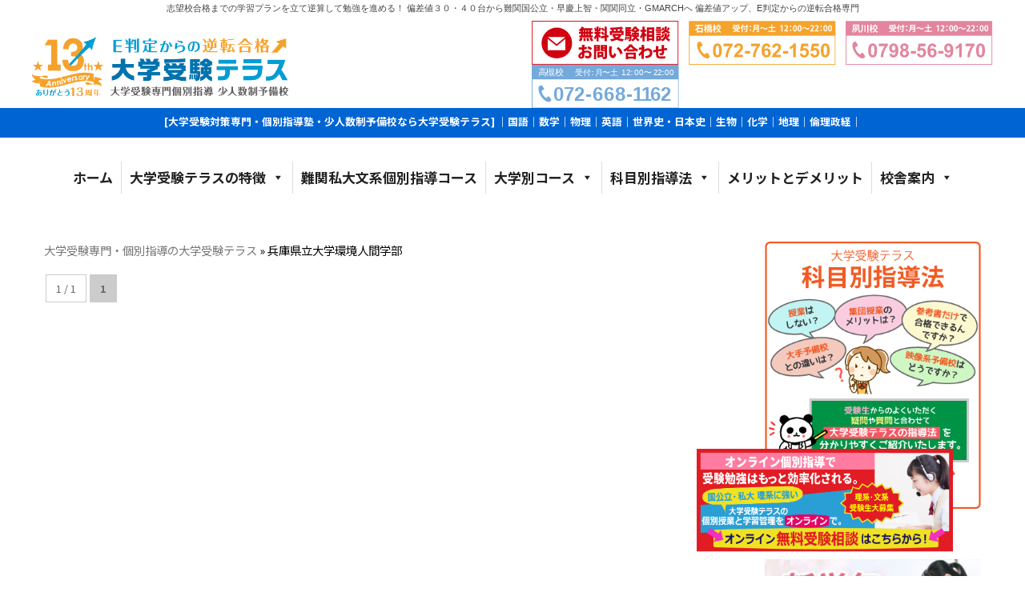

--- FILE ---
content_type: text/html; charset=UTF-8
request_url: https://juken-terrace.com/archives/tag/%E5%85%B5%E5%BA%AB%E7%9C%8C%E7%AB%8B%E5%A4%A7%E5%AD%A6%E7%92%B0%E5%A2%83%E4%BA%BA%E9%96%93%E5%AD%A6%E9%83%A8
body_size: 22422
content:
<!DOCTYPE html>
<html dir="ltr" lang="ja" prefix="og: https://ogp.me/ns#">
<head>
    <meta charset="UTF-8">
    
	
<!-- Google Tag Manager 夙川校-->
<script>(function(w,d,s,l,i){w[l]=w[l]||[];w[l].push({'gtm.start':
new Date().getTime(),event:'gtm.js'});var f=d.getElementsByTagName(s)[0],
j=d.createElement(s),dl=l!='dataLayer'?'&l='+l:'';j.async=true;j.src=
'https://www.googletagmanager.com/gtm.js?id='+i+dl;f.parentNode.insertBefore(j,f);
})(window,document,'script','dataLayer','GTM-M5H4CNZ');</script>
<!-- End Google Tag Manager 夙川校-->
<!-- Google Tag Manager -->
<script>(function(w,d,s,l,i){w[l]=w[l]||[];w[l].push({'gtm.start':
new Date().getTime(),event:'gtm.js'});var f=d.getElementsByTagName(s)[0],
j=d.createElement(s),dl=l!='dataLayer'?'&l='+l:'';j.async=true;j.src=
'https://www.googletagmanager.com/gtm.js?id='+i+dl;f.parentNode.insertBefore(j,f);
})(window,document,'script','dataLayer','GTM-P2F3GM3Q');</script>
<!-- End Google Tag Manager -->
<meta name="viewport" content="width=device-width,initial-scale=1.0">
<link rel="alternate" type="application/atom+xml" title="大学受験専門・個別指導の大学受験テラスのAtom" href="https://juken-terrace.com/feed/atom" />
<link rel="alternate" type="application/rss+xml" title="大学受験専門・個別指導の大学受験テラスのRSS" href="https://juken-terrace.com/feed/rdf " />
<link rel="stylesheet" href="https://juken-terrace.com/wp/wp-content/themes/jukenTerrace2017/style.css" type="text/css" media="screen" />
<link rel="pingback" href="https://juken-terrace.com/wp/xmlrpc.php" />
<link rel="preconnect" href="https://fonts.googleapis.com">
<link rel="preconnect" href="https://fonts.gstatic.com" crossorigin>
<link href="https://fonts.googleapis.com/css2?family=Noto+Sans+JP:wght@400;700&display=swap" rel="stylesheet">
<script type="text/javascript" src="https://cdnjs.cloudflare.com/ajax/libs/modernizr/2.8.3/modernizr.js"></script>
    <link rel="shortcut icon" href="https://juken-terrace.com/wp/wp-content/themes/jukenTerrace2017/favicon.ico">
    <link rel="apple-touch-icon" href="https://juken-terrace.com/wp/wp-content/themes/jukenTerrace2017/apple-touch-icon.png">
    
		<!-- All in One SEO 4.7.1.1 - aioseo.com -->
		<title>兵庫県立大学環境人間学部 - 大学受験専門・個別指導の大学受験テラス</title>
		<meta name="robots" content="max-image-preview:large" />
		<meta name="google-site-verification" content="7b4tePkjU1z-u6r6PrH0lVqxGimv4fAsSrjg25lkBGs" />
		<link rel="canonical" href="https://juken-terrace.com/archives/tag/%e5%85%b5%e5%ba%ab%e7%9c%8c%e7%ab%8b%e5%a4%a7%e5%ad%a6%e7%92%b0%e5%a2%83%e4%ba%ba%e9%96%93%e5%ad%a6%e9%83%a8" />
		<meta name="generator" content="All in One SEO (AIOSEO) 4.7.1.1" />
		<script type="application/ld+json" class="aioseo-schema">
			{"@context":"https:\/\/schema.org","@graph":[{"@type":"BreadcrumbList","@id":"https:\/\/juken-terrace.com\/archives\/tag\/%E5%85%B5%E5%BA%AB%E7%9C%8C%E7%AB%8B%E5%A4%A7%E5%AD%A6%E7%92%B0%E5%A2%83%E4%BA%BA%E9%96%93%E5%AD%A6%E9%83%A8#breadcrumblist","itemListElement":[{"@type":"ListItem","@id":"https:\/\/juken-terrace.com\/#listItem","position":1,"name":"\u5bb6","item":"https:\/\/juken-terrace.com\/","nextItem":"https:\/\/juken-terrace.com\/archives\/tag\/%e5%85%b5%e5%ba%ab%e7%9c%8c%e7%ab%8b%e5%a4%a7%e5%ad%a6%e7%92%b0%e5%a2%83%e4%ba%ba%e9%96%93%e5%ad%a6%e9%83%a8#listItem"},{"@type":"ListItem","@id":"https:\/\/juken-terrace.com\/archives\/tag\/%e5%85%b5%e5%ba%ab%e7%9c%8c%e7%ab%8b%e5%a4%a7%e5%ad%a6%e7%92%b0%e5%a2%83%e4%ba%ba%e9%96%93%e5%ad%a6%e9%83%a8#listItem","position":2,"name":"\u5175\u5eab\u770c\u7acb\u5927\u5b66\u74b0\u5883\u4eba\u9593\u5b66\u90e8","previousItem":"https:\/\/juken-terrace.com\/#listItem"}]},{"@type":"CollectionPage","@id":"https:\/\/juken-terrace.com\/archives\/tag\/%E5%85%B5%E5%BA%AB%E7%9C%8C%E7%AB%8B%E5%A4%A7%E5%AD%A6%E7%92%B0%E5%A2%83%E4%BA%BA%E9%96%93%E5%AD%A6%E9%83%A8#collectionpage","url":"https:\/\/juken-terrace.com\/archives\/tag\/%E5%85%B5%E5%BA%AB%E7%9C%8C%E7%AB%8B%E5%A4%A7%E5%AD%A6%E7%92%B0%E5%A2%83%E4%BA%BA%E9%96%93%E5%AD%A6%E9%83%A8","name":"\u5175\u5eab\u770c\u7acb\u5927\u5b66\u74b0\u5883\u4eba\u9593\u5b66\u90e8 - \u5927\u5b66\u53d7\u9a13\u5c02\u9580\u30fb\u500b\u5225\u6307\u5c0e\u306e\u5927\u5b66\u53d7\u9a13\u30c6\u30e9\u30b9","inLanguage":"ja","isPartOf":{"@id":"https:\/\/juken-terrace.com\/#website"},"breadcrumb":{"@id":"https:\/\/juken-terrace.com\/archives\/tag\/%E5%85%B5%E5%BA%AB%E7%9C%8C%E7%AB%8B%E5%A4%A7%E5%AD%A6%E7%92%B0%E5%A2%83%E4%BA%BA%E9%96%93%E5%AD%A6%E9%83%A8#breadcrumblist"}},{"@type":"Organization","@id":"https:\/\/juken-terrace.com\/#organization","name":"\u5927\u5b66\u53d7\u9a13\u5c02\u9580\u30fb\u500b\u5225\u6307\u5c0e\u306e\u5927\u5b66\u53d7\u9a13\u30c6\u30e9\u30b9","description":"\u5fd7\u671b\u6821\u5408\u683c\u307e\u3067\u306e\u5b66\u7fd2\u30d7\u30e9\u30f3\u3092\u7acb\u3066\u9006\u7b97\u3057\u3066\u52c9\u5f37\u3092\u9032\u3081\u308b\uff01 \u504f\u5dee\u5024\uff13\uff10\u30fb\uff14\uff10\u53f0\u304b\u3089\u96e3\u95a2\u56fd\u516c\u7acb\u30fb\u65e9\u6176\u4e0a\u667a\u30fb\u95a2\u95a2\u540c\u7acb\u30fbGMARCH\u3078 \u504f\u5dee\u5024\u30a2\u30c3\u30d7\u3001E\u5224\u5b9a\u304b\u3089\u306e\u9006\u8ee2\u5408\u683c\u5c02\u9580","url":"https:\/\/juken-terrace.com\/"},{"@type":"WebSite","@id":"https:\/\/juken-terrace.com\/#website","url":"https:\/\/juken-terrace.com\/","name":"\u5927\u5b66\u53d7\u9a13\u5c02\u9580\u30fb\u500b\u5225\u6307\u5c0e\u306e\u5927\u5b66\u53d7\u9a13\u30c6\u30e9\u30b9","description":"\u5fd7\u671b\u6821\u5408\u683c\u307e\u3067\u306e\u5b66\u7fd2\u30d7\u30e9\u30f3\u3092\u7acb\u3066\u9006\u7b97\u3057\u3066\u52c9\u5f37\u3092\u9032\u3081\u308b\uff01 \u504f\u5dee\u5024\uff13\uff10\u30fb\uff14\uff10\u53f0\u304b\u3089\u96e3\u95a2\u56fd\u516c\u7acb\u30fb\u65e9\u6176\u4e0a\u667a\u30fb\u95a2\u95a2\u540c\u7acb\u30fbGMARCH\u3078 \u504f\u5dee\u5024\u30a2\u30c3\u30d7\u3001E\u5224\u5b9a\u304b\u3089\u306e\u9006\u8ee2\u5408\u683c\u5c02\u9580","inLanguage":"ja","publisher":{"@id":"https:\/\/juken-terrace.com\/#organization"}}]}
		</script>
		<!-- All in One SEO -->

<link rel='dns-prefetch' href='//ajaxzip3.github.io' />
<link rel='dns-prefetch' href='//www.googletagmanager.com' />
<link rel="alternate" type="application/rss+xml" title="大学受験専門・個別指導の大学受験テラス &raquo; 兵庫県立大学環境人間学部 タグのフィード" href="https://juken-terrace.com/archives/tag/%e5%85%b5%e5%ba%ab%e7%9c%8c%e7%ab%8b%e5%a4%a7%e5%ad%a6%e7%92%b0%e5%a2%83%e4%ba%ba%e9%96%93%e5%ad%a6%e9%83%a8/feed" />
		<!-- This site uses the Google Analytics by MonsterInsights plugin v9.0.1 - Using Analytics tracking - https://www.monsterinsights.com/ -->
							<script src="//www.googletagmanager.com/gtag/js?id=G-2P8EPD2ZWD"  data-cfasync="false" data-wpfc-render="false" type="text/javascript" async></script>
			<script data-cfasync="false" data-wpfc-render="false" type="text/javascript">
				var mi_version = '9.0.1';
				var mi_track_user = true;
				var mi_no_track_reason = '';
								var MonsterInsightsDefaultLocations = {"page_location":"https:\/\/juken-terrace.com\/archives\/tag\/%E5%85%B5%E5%BA%AB%E7%9C%8C%E7%AB%8B%E5%A4%A7%E5%AD%A6%E7%92%B0%E5%A2%83%E4%BA%BA%E9%96%93%E5%AD%A6%E9%83%A8\/"};
				if ( typeof MonsterInsightsPrivacyGuardFilter === 'function' ) {
					var MonsterInsightsLocations = (typeof MonsterInsightsExcludeQuery === 'object') ? MonsterInsightsPrivacyGuardFilter( MonsterInsightsExcludeQuery ) : MonsterInsightsPrivacyGuardFilter( MonsterInsightsDefaultLocations );
				} else {
					var MonsterInsightsLocations = (typeof MonsterInsightsExcludeQuery === 'object') ? MonsterInsightsExcludeQuery : MonsterInsightsDefaultLocations;
				}

								var disableStrs = [
										'ga-disable-G-2P8EPD2ZWD',
									];

				/* Function to detect opted out users */
				function __gtagTrackerIsOptedOut() {
					for (var index = 0; index < disableStrs.length; index++) {
						if (document.cookie.indexOf(disableStrs[index] + '=true') > -1) {
							return true;
						}
					}

					return false;
				}

				/* Disable tracking if the opt-out cookie exists. */
				if (__gtagTrackerIsOptedOut()) {
					for (var index = 0; index < disableStrs.length; index++) {
						window[disableStrs[index]] = true;
					}
				}

				/* Opt-out function */
				function __gtagTrackerOptout() {
					for (var index = 0; index < disableStrs.length; index++) {
						document.cookie = disableStrs[index] + '=true; expires=Thu, 31 Dec 2099 23:59:59 UTC; path=/';
						window[disableStrs[index]] = true;
					}
				}

				if ('undefined' === typeof gaOptout) {
					function gaOptout() {
						__gtagTrackerOptout();
					}
				}
								window.dataLayer = window.dataLayer || [];

				window.MonsterInsightsDualTracker = {
					helpers: {},
					trackers: {},
				};
				if (mi_track_user) {
					function __gtagDataLayer() {
						dataLayer.push(arguments);
					}

					function __gtagTracker(type, name, parameters) {
						if (!parameters) {
							parameters = {};
						}

						if (parameters.send_to) {
							__gtagDataLayer.apply(null, arguments);
							return;
						}

						if (type === 'event') {
														parameters.send_to = monsterinsights_frontend.v4_id;
							var hookName = name;
							if (typeof parameters['event_category'] !== 'undefined') {
								hookName = parameters['event_category'] + ':' + name;
							}

							if (typeof MonsterInsightsDualTracker.trackers[hookName] !== 'undefined') {
								MonsterInsightsDualTracker.trackers[hookName](parameters);
							} else {
								__gtagDataLayer('event', name, parameters);
							}
							
						} else {
							__gtagDataLayer.apply(null, arguments);
						}
					}

					__gtagTracker('js', new Date());
					__gtagTracker('set', {
						'developer_id.dZGIzZG': true,
											});
					if ( MonsterInsightsLocations.page_location ) {
						__gtagTracker('set', MonsterInsightsLocations);
					}
										__gtagTracker('config', 'G-2P8EPD2ZWD', {"forceSSL":"true","link_attribution":"true"} );
															window.gtag = __gtagTracker;										(function () {
						/* https://developers.google.com/analytics/devguides/collection/analyticsjs/ */
						/* ga and __gaTracker compatibility shim. */
						var noopfn = function () {
							return null;
						};
						var newtracker = function () {
							return new Tracker();
						};
						var Tracker = function () {
							return null;
						};
						var p = Tracker.prototype;
						p.get = noopfn;
						p.set = noopfn;
						p.send = function () {
							var args = Array.prototype.slice.call(arguments);
							args.unshift('send');
							__gaTracker.apply(null, args);
						};
						var __gaTracker = function () {
							var len = arguments.length;
							if (len === 0) {
								return;
							}
							var f = arguments[len - 1];
							if (typeof f !== 'object' || f === null || typeof f.hitCallback !== 'function') {
								if ('send' === arguments[0]) {
									var hitConverted, hitObject = false, action;
									if ('event' === arguments[1]) {
										if ('undefined' !== typeof arguments[3]) {
											hitObject = {
												'eventAction': arguments[3],
												'eventCategory': arguments[2],
												'eventLabel': arguments[4],
												'value': arguments[5] ? arguments[5] : 1,
											}
										}
									}
									if ('pageview' === arguments[1]) {
										if ('undefined' !== typeof arguments[2]) {
											hitObject = {
												'eventAction': 'page_view',
												'page_path': arguments[2],
											}
										}
									}
									if (typeof arguments[2] === 'object') {
										hitObject = arguments[2];
									}
									if (typeof arguments[5] === 'object') {
										Object.assign(hitObject, arguments[5]);
									}
									if ('undefined' !== typeof arguments[1].hitType) {
										hitObject = arguments[1];
										if ('pageview' === hitObject.hitType) {
											hitObject.eventAction = 'page_view';
										}
									}
									if (hitObject) {
										action = 'timing' === arguments[1].hitType ? 'timing_complete' : hitObject.eventAction;
										hitConverted = mapArgs(hitObject);
										__gtagTracker('event', action, hitConverted);
									}
								}
								return;
							}

							function mapArgs(args) {
								var arg, hit = {};
								var gaMap = {
									'eventCategory': 'event_category',
									'eventAction': 'event_action',
									'eventLabel': 'event_label',
									'eventValue': 'event_value',
									'nonInteraction': 'non_interaction',
									'timingCategory': 'event_category',
									'timingVar': 'name',
									'timingValue': 'value',
									'timingLabel': 'event_label',
									'page': 'page_path',
									'location': 'page_location',
									'title': 'page_title',
									'referrer' : 'page_referrer',
								};
								for (arg in args) {
																		if (!(!args.hasOwnProperty(arg) || !gaMap.hasOwnProperty(arg))) {
										hit[gaMap[arg]] = args[arg];
									} else {
										hit[arg] = args[arg];
									}
								}
								return hit;
							}

							try {
								f.hitCallback();
							} catch (ex) {
							}
						};
						__gaTracker.create = newtracker;
						__gaTracker.getByName = newtracker;
						__gaTracker.getAll = function () {
							return [];
						};
						__gaTracker.remove = noopfn;
						__gaTracker.loaded = true;
						window['__gaTracker'] = __gaTracker;
					})();
									} else {
										console.log("");
					(function () {
						function __gtagTracker() {
							return null;
						}

						window['__gtagTracker'] = __gtagTracker;
						window['gtag'] = __gtagTracker;
					})();
									}
			</script>
				<!-- / Google Analytics by MonsterInsights -->
		<script type="text/javascript">
/* <![CDATA[ */
window._wpemojiSettings = {"baseUrl":"https:\/\/s.w.org\/images\/core\/emoji\/14.0.0\/72x72\/","ext":".png","svgUrl":"https:\/\/s.w.org\/images\/core\/emoji\/14.0.0\/svg\/","svgExt":".svg","source":{"concatemoji":"https:\/\/juken-terrace.com\/wp\/wp-includes\/js\/wp-emoji-release.min.js?ver=6.4.7"}};
/*! This file is auto-generated */
!function(i,n){var o,s,e;function c(e){try{var t={supportTests:e,timestamp:(new Date).valueOf()};sessionStorage.setItem(o,JSON.stringify(t))}catch(e){}}function p(e,t,n){e.clearRect(0,0,e.canvas.width,e.canvas.height),e.fillText(t,0,0);var t=new Uint32Array(e.getImageData(0,0,e.canvas.width,e.canvas.height).data),r=(e.clearRect(0,0,e.canvas.width,e.canvas.height),e.fillText(n,0,0),new Uint32Array(e.getImageData(0,0,e.canvas.width,e.canvas.height).data));return t.every(function(e,t){return e===r[t]})}function u(e,t,n){switch(t){case"flag":return n(e,"\ud83c\udff3\ufe0f\u200d\u26a7\ufe0f","\ud83c\udff3\ufe0f\u200b\u26a7\ufe0f")?!1:!n(e,"\ud83c\uddfa\ud83c\uddf3","\ud83c\uddfa\u200b\ud83c\uddf3")&&!n(e,"\ud83c\udff4\udb40\udc67\udb40\udc62\udb40\udc65\udb40\udc6e\udb40\udc67\udb40\udc7f","\ud83c\udff4\u200b\udb40\udc67\u200b\udb40\udc62\u200b\udb40\udc65\u200b\udb40\udc6e\u200b\udb40\udc67\u200b\udb40\udc7f");case"emoji":return!n(e,"\ud83e\udef1\ud83c\udffb\u200d\ud83e\udef2\ud83c\udfff","\ud83e\udef1\ud83c\udffb\u200b\ud83e\udef2\ud83c\udfff")}return!1}function f(e,t,n){var r="undefined"!=typeof WorkerGlobalScope&&self instanceof WorkerGlobalScope?new OffscreenCanvas(300,150):i.createElement("canvas"),a=r.getContext("2d",{willReadFrequently:!0}),o=(a.textBaseline="top",a.font="600 32px Arial",{});return e.forEach(function(e){o[e]=t(a,e,n)}),o}function t(e){var t=i.createElement("script");t.src=e,t.defer=!0,i.head.appendChild(t)}"undefined"!=typeof Promise&&(o="wpEmojiSettingsSupports",s=["flag","emoji"],n.supports={everything:!0,everythingExceptFlag:!0},e=new Promise(function(e){i.addEventListener("DOMContentLoaded",e,{once:!0})}),new Promise(function(t){var n=function(){try{var e=JSON.parse(sessionStorage.getItem(o));if("object"==typeof e&&"number"==typeof e.timestamp&&(new Date).valueOf()<e.timestamp+604800&&"object"==typeof e.supportTests)return e.supportTests}catch(e){}return null}();if(!n){if("undefined"!=typeof Worker&&"undefined"!=typeof OffscreenCanvas&&"undefined"!=typeof URL&&URL.createObjectURL&&"undefined"!=typeof Blob)try{var e="postMessage("+f.toString()+"("+[JSON.stringify(s),u.toString(),p.toString()].join(",")+"));",r=new Blob([e],{type:"text/javascript"}),a=new Worker(URL.createObjectURL(r),{name:"wpTestEmojiSupports"});return void(a.onmessage=function(e){c(n=e.data),a.terminate(),t(n)})}catch(e){}c(n=f(s,u,p))}t(n)}).then(function(e){for(var t in e)n.supports[t]=e[t],n.supports.everything=n.supports.everything&&n.supports[t],"flag"!==t&&(n.supports.everythingExceptFlag=n.supports.everythingExceptFlag&&n.supports[t]);n.supports.everythingExceptFlag=n.supports.everythingExceptFlag&&!n.supports.flag,n.DOMReady=!1,n.readyCallback=function(){n.DOMReady=!0}}).then(function(){return e}).then(function(){var e;n.supports.everything||(n.readyCallback(),(e=n.source||{}).concatemoji?t(e.concatemoji):e.wpemoji&&e.twemoji&&(t(e.twemoji),t(e.wpemoji)))}))}((window,document),window._wpemojiSettings);
/* ]]> */
</script>
<style id='wp-emoji-styles-inline-css' type='text/css'>

	img.wp-smiley, img.emoji {
		display: inline !important;
		border: none !important;
		box-shadow: none !important;
		height: 1em !important;
		width: 1em !important;
		margin: 0 0.07em !important;
		vertical-align: -0.1em !important;
		background: none !important;
		padding: 0 !important;
	}
</style>
<link rel='stylesheet' id='wp-block-library-css' href='https://juken-terrace.com/wp/wp-includes/css/dist/block-library/style.min.css?ver=6.4.7' type='text/css' media='all' />
<link rel='stylesheet' id='arkhe-blocks-front-css' href='https://juken-terrace.com/wp/wp-content/plugins/arkhe-blocks-pro/dist/css/front.css?ver=0124220409' type='text/css' media='all' />
<style id='arkhe-blocks-front-inline-css' type='text/css'>
body{--arkb-marker-color:#ffdc40;--arkb-marker-start:1em;--arkb-marker-style:linear-gradient(transparent var(--arkb-marker-start), var(--arkb-marker-color) 0)}
</style>
<link rel='stylesheet' id='arkhe-blocks-accordion-style-css' href='https://juken-terrace.com/wp/wp-content/plugins/arkhe-blocks-pro/dist/gutenberg/blocks/accordion/index.css?ver=0124220409' type='text/css' media='all' />
<link rel='stylesheet' id='arkhe-blocks-blog-card-style-css' href='https://juken-terrace.com/wp/wp-content/plugins/arkhe-blocks-pro/dist/gutenberg/blocks/blog-card/index.css?ver=0124220409' type='text/css' media='all' />
<link rel='stylesheet' id='arkhe-blocks-box-links-style-css' href='https://juken-terrace.com/wp/wp-content/plugins/arkhe-blocks-pro/dist/gutenberg/blocks/box-links/index.css?ver=0124220409' type='text/css' media='all' />
<link rel='stylesheet' id='arkhe-blocks-button-style-css' href='https://juken-terrace.com/wp/wp-content/plugins/arkhe-blocks-pro/dist/gutenberg/blocks/button/index.css?ver=0124220409' type='text/css' media='all' />
<link rel='stylesheet' id='arkhe-blocks-columns-style-css' href='https://juken-terrace.com/wp/wp-content/plugins/arkhe-blocks-pro/dist/gutenberg/blocks/columns/index.css?ver=0124220409' type='text/css' media='all' />
<link rel='stylesheet' id='arkhe-blocks-container-style-css' href='https://juken-terrace.com/wp/wp-content/plugins/arkhe-blocks-pro/dist/gutenberg/blocks/container/index.css?ver=0124220409' type='text/css' media='all' />
<link rel='stylesheet' id='arkhe-blocks-faq-style-css' href='https://juken-terrace.com/wp/wp-content/plugins/arkhe-blocks-pro/dist/gutenberg/blocks/faq/index.css?ver=0124220409' type='text/css' media='all' />
<link rel='stylesheet' id='arkhe-blocks-dl-style-css' href='https://juken-terrace.com/wp/wp-content/plugins/arkhe-blocks-pro/dist/gutenberg/blocks/dl/index.css?ver=0124220409' type='text/css' media='all' />
<link rel='stylesheet' id='arkhe-blocks-icon-style-css' href='https://juken-terrace.com/wp/wp-content/plugins/arkhe-blocks-pro/dist/gutenberg/blocks/icon/index.css?ver=0124220409' type='text/css' media='all' />
<link rel='stylesheet' id='arkhe-blocks-notice-style-css' href='https://juken-terrace.com/wp/wp-content/plugins/arkhe-blocks-pro/dist/gutenberg/blocks/notice/index.css?ver=0124220409' type='text/css' media='all' />
<link rel='stylesheet' id='arkhe-blocks-section-style-css' href='https://juken-terrace.com/wp/wp-content/plugins/arkhe-blocks-pro/dist/gutenberg/blocks/section/index.css?ver=0124220409' type='text/css' media='all' />
<link rel='stylesheet' id='arkhe-blocks-section-heading-style-css' href='https://juken-terrace.com/wp/wp-content/plugins/arkhe-blocks-pro/dist/gutenberg/blocks/section-heading/index.css?ver=0124220409' type='text/css' media='all' />
<link rel='stylesheet' id='arkhe-blocks-step-style-css' href='https://juken-terrace.com/wp/wp-content/plugins/arkhe-blocks-pro/dist/gutenberg/blocks/step/index.css?ver=0124220409' type='text/css' media='all' />
<link rel='stylesheet' id='arkhe-blocks-tab-style-css' href='https://juken-terrace.com/wp/wp-content/plugins/arkhe-blocks-pro/dist/gutenberg/blocks/tab/index.css?ver=0124220409' type='text/css' media='all' />
<link rel='stylesheet' id='arkhe-blocks-timeline-style-css' href='https://juken-terrace.com/wp/wp-content/plugins/arkhe-blocks-pro/dist/gutenberg/blocks/timeline/index.css?ver=0124220409' type='text/css' media='all' />
<link rel='stylesheet' id='arkhe-blocks-toc-style-css' href='https://juken-terrace.com/wp/wp-content/plugins/arkhe-blocks-pro/dist/gutenberg/blocks/toc/index.css?ver=0124220409' type='text/css' media='all' />
<link rel='stylesheet' id='arkhe-blocks-slider-style-css' href='https://juken-terrace.com/wp/wp-content/plugins/arkhe-blocks-pro/dist/gutenberg/blocks/slider/index.css?ver=0124220409' type='text/css' media='all' />
<style id='classic-theme-styles-inline-css' type='text/css'>
/*! This file is auto-generated */
.wp-block-button__link{color:#fff;background-color:#32373c;border-radius:9999px;box-shadow:none;text-decoration:none;padding:calc(.667em + 2px) calc(1.333em + 2px);font-size:1.125em}.wp-block-file__button{background:#32373c;color:#fff;text-decoration:none}
</style>
<style id='global-styles-inline-css' type='text/css'>
body{--wp--preset--color--black: #000000;--wp--preset--color--cyan-bluish-gray: #abb8c3;--wp--preset--color--white: #ffffff;--wp--preset--color--pale-pink: #f78da7;--wp--preset--color--vivid-red: #cf2e2e;--wp--preset--color--luminous-vivid-orange: #ff6900;--wp--preset--color--luminous-vivid-amber: #fcb900;--wp--preset--color--light-green-cyan: #7bdcb5;--wp--preset--color--vivid-green-cyan: #00d084;--wp--preset--color--pale-cyan-blue: #8ed1fc;--wp--preset--color--vivid-cyan-blue: #0693e3;--wp--preset--color--vivid-purple: #9b51e0;--wp--preset--gradient--vivid-cyan-blue-to-vivid-purple: linear-gradient(135deg,rgba(6,147,227,1) 0%,rgb(155,81,224) 100%);--wp--preset--gradient--light-green-cyan-to-vivid-green-cyan: linear-gradient(135deg,rgb(122,220,180) 0%,rgb(0,208,130) 100%);--wp--preset--gradient--luminous-vivid-amber-to-luminous-vivid-orange: linear-gradient(135deg,rgba(252,185,0,1) 0%,rgba(255,105,0,1) 100%);--wp--preset--gradient--luminous-vivid-orange-to-vivid-red: linear-gradient(135deg,rgba(255,105,0,1) 0%,rgb(207,46,46) 100%);--wp--preset--gradient--very-light-gray-to-cyan-bluish-gray: linear-gradient(135deg,rgb(238,238,238) 0%,rgb(169,184,195) 100%);--wp--preset--gradient--cool-to-warm-spectrum: linear-gradient(135deg,rgb(74,234,220) 0%,rgb(151,120,209) 20%,rgb(207,42,186) 40%,rgb(238,44,130) 60%,rgb(251,105,98) 80%,rgb(254,248,76) 100%);--wp--preset--gradient--blush-light-purple: linear-gradient(135deg,rgb(255,206,236) 0%,rgb(152,150,240) 100%);--wp--preset--gradient--blush-bordeaux: linear-gradient(135deg,rgb(254,205,165) 0%,rgb(254,45,45) 50%,rgb(107,0,62) 100%);--wp--preset--gradient--luminous-dusk: linear-gradient(135deg,rgb(255,203,112) 0%,rgb(199,81,192) 50%,rgb(65,88,208) 100%);--wp--preset--gradient--pale-ocean: linear-gradient(135deg,rgb(255,245,203) 0%,rgb(182,227,212) 50%,rgb(51,167,181) 100%);--wp--preset--gradient--electric-grass: linear-gradient(135deg,rgb(202,248,128) 0%,rgb(113,206,126) 100%);--wp--preset--gradient--midnight: linear-gradient(135deg,rgb(2,3,129) 0%,rgb(40,116,252) 100%);--wp--preset--font-size--small: 13px;--wp--preset--font-size--medium: 20px;--wp--preset--font-size--large: 36px;--wp--preset--font-size--x-large: 42px;--wp--preset--spacing--20: 0.44rem;--wp--preset--spacing--30: 0.67rem;--wp--preset--spacing--40: 1rem;--wp--preset--spacing--50: 1.5rem;--wp--preset--spacing--60: 2.25rem;--wp--preset--spacing--70: 3.38rem;--wp--preset--spacing--80: 5.06rem;--wp--preset--shadow--natural: 6px 6px 9px rgba(0, 0, 0, 0.2);--wp--preset--shadow--deep: 12px 12px 50px rgba(0, 0, 0, 0.4);--wp--preset--shadow--sharp: 6px 6px 0px rgba(0, 0, 0, 0.2);--wp--preset--shadow--outlined: 6px 6px 0px -3px rgba(255, 255, 255, 1), 6px 6px rgba(0, 0, 0, 1);--wp--preset--shadow--crisp: 6px 6px 0px rgba(0, 0, 0, 1);}:where(.is-layout-flex){gap: 0.5em;}:where(.is-layout-grid){gap: 0.5em;}body .is-layout-flow > .alignleft{float: left;margin-inline-start: 0;margin-inline-end: 2em;}body .is-layout-flow > .alignright{float: right;margin-inline-start: 2em;margin-inline-end: 0;}body .is-layout-flow > .aligncenter{margin-left: auto !important;margin-right: auto !important;}body .is-layout-constrained > .alignleft{float: left;margin-inline-start: 0;margin-inline-end: 2em;}body .is-layout-constrained > .alignright{float: right;margin-inline-start: 2em;margin-inline-end: 0;}body .is-layout-constrained > .aligncenter{margin-left: auto !important;margin-right: auto !important;}body .is-layout-constrained > :where(:not(.alignleft):not(.alignright):not(.alignfull)){max-width: var(--wp--style--global--content-size);margin-left: auto !important;margin-right: auto !important;}body .is-layout-constrained > .alignwide{max-width: var(--wp--style--global--wide-size);}body .is-layout-flex{display: flex;}body .is-layout-flex{flex-wrap: wrap;align-items: center;}body .is-layout-flex > *{margin: 0;}body .is-layout-grid{display: grid;}body .is-layout-grid > *{margin: 0;}:where(.wp-block-columns.is-layout-flex){gap: 2em;}:where(.wp-block-columns.is-layout-grid){gap: 2em;}:where(.wp-block-post-template.is-layout-flex){gap: 1.25em;}:where(.wp-block-post-template.is-layout-grid){gap: 1.25em;}.has-black-color{color: var(--wp--preset--color--black) !important;}.has-cyan-bluish-gray-color{color: var(--wp--preset--color--cyan-bluish-gray) !important;}.has-white-color{color: var(--wp--preset--color--white) !important;}.has-pale-pink-color{color: var(--wp--preset--color--pale-pink) !important;}.has-vivid-red-color{color: var(--wp--preset--color--vivid-red) !important;}.has-luminous-vivid-orange-color{color: var(--wp--preset--color--luminous-vivid-orange) !important;}.has-luminous-vivid-amber-color{color: var(--wp--preset--color--luminous-vivid-amber) !important;}.has-light-green-cyan-color{color: var(--wp--preset--color--light-green-cyan) !important;}.has-vivid-green-cyan-color{color: var(--wp--preset--color--vivid-green-cyan) !important;}.has-pale-cyan-blue-color{color: var(--wp--preset--color--pale-cyan-blue) !important;}.has-vivid-cyan-blue-color{color: var(--wp--preset--color--vivid-cyan-blue) !important;}.has-vivid-purple-color{color: var(--wp--preset--color--vivid-purple) !important;}.has-black-background-color{background-color: var(--wp--preset--color--black) !important;}.has-cyan-bluish-gray-background-color{background-color: var(--wp--preset--color--cyan-bluish-gray) !important;}.has-white-background-color{background-color: var(--wp--preset--color--white) !important;}.has-pale-pink-background-color{background-color: var(--wp--preset--color--pale-pink) !important;}.has-vivid-red-background-color{background-color: var(--wp--preset--color--vivid-red) !important;}.has-luminous-vivid-orange-background-color{background-color: var(--wp--preset--color--luminous-vivid-orange) !important;}.has-luminous-vivid-amber-background-color{background-color: var(--wp--preset--color--luminous-vivid-amber) !important;}.has-light-green-cyan-background-color{background-color: var(--wp--preset--color--light-green-cyan) !important;}.has-vivid-green-cyan-background-color{background-color: var(--wp--preset--color--vivid-green-cyan) !important;}.has-pale-cyan-blue-background-color{background-color: var(--wp--preset--color--pale-cyan-blue) !important;}.has-vivid-cyan-blue-background-color{background-color: var(--wp--preset--color--vivid-cyan-blue) !important;}.has-vivid-purple-background-color{background-color: var(--wp--preset--color--vivid-purple) !important;}.has-black-border-color{border-color: var(--wp--preset--color--black) !important;}.has-cyan-bluish-gray-border-color{border-color: var(--wp--preset--color--cyan-bluish-gray) !important;}.has-white-border-color{border-color: var(--wp--preset--color--white) !important;}.has-pale-pink-border-color{border-color: var(--wp--preset--color--pale-pink) !important;}.has-vivid-red-border-color{border-color: var(--wp--preset--color--vivid-red) !important;}.has-luminous-vivid-orange-border-color{border-color: var(--wp--preset--color--luminous-vivid-orange) !important;}.has-luminous-vivid-amber-border-color{border-color: var(--wp--preset--color--luminous-vivid-amber) !important;}.has-light-green-cyan-border-color{border-color: var(--wp--preset--color--light-green-cyan) !important;}.has-vivid-green-cyan-border-color{border-color: var(--wp--preset--color--vivid-green-cyan) !important;}.has-pale-cyan-blue-border-color{border-color: var(--wp--preset--color--pale-cyan-blue) !important;}.has-vivid-cyan-blue-border-color{border-color: var(--wp--preset--color--vivid-cyan-blue) !important;}.has-vivid-purple-border-color{border-color: var(--wp--preset--color--vivid-purple) !important;}.has-vivid-cyan-blue-to-vivid-purple-gradient-background{background: var(--wp--preset--gradient--vivid-cyan-blue-to-vivid-purple) !important;}.has-light-green-cyan-to-vivid-green-cyan-gradient-background{background: var(--wp--preset--gradient--light-green-cyan-to-vivid-green-cyan) !important;}.has-luminous-vivid-amber-to-luminous-vivid-orange-gradient-background{background: var(--wp--preset--gradient--luminous-vivid-amber-to-luminous-vivid-orange) !important;}.has-luminous-vivid-orange-to-vivid-red-gradient-background{background: var(--wp--preset--gradient--luminous-vivid-orange-to-vivid-red) !important;}.has-very-light-gray-to-cyan-bluish-gray-gradient-background{background: var(--wp--preset--gradient--very-light-gray-to-cyan-bluish-gray) !important;}.has-cool-to-warm-spectrum-gradient-background{background: var(--wp--preset--gradient--cool-to-warm-spectrum) !important;}.has-blush-light-purple-gradient-background{background: var(--wp--preset--gradient--blush-light-purple) !important;}.has-blush-bordeaux-gradient-background{background: var(--wp--preset--gradient--blush-bordeaux) !important;}.has-luminous-dusk-gradient-background{background: var(--wp--preset--gradient--luminous-dusk) !important;}.has-pale-ocean-gradient-background{background: var(--wp--preset--gradient--pale-ocean) !important;}.has-electric-grass-gradient-background{background: var(--wp--preset--gradient--electric-grass) !important;}.has-midnight-gradient-background{background: var(--wp--preset--gradient--midnight) !important;}.has-small-font-size{font-size: var(--wp--preset--font-size--small) !important;}.has-medium-font-size{font-size: var(--wp--preset--font-size--medium) !important;}.has-large-font-size{font-size: var(--wp--preset--font-size--large) !important;}.has-x-large-font-size{font-size: var(--wp--preset--font-size--x-large) !important;}
.wp-block-navigation a:where(:not(.wp-element-button)){color: inherit;}
:where(.wp-block-post-template.is-layout-flex){gap: 1.25em;}:where(.wp-block-post-template.is-layout-grid){gap: 1.25em;}
:where(.wp-block-columns.is-layout-flex){gap: 2em;}:where(.wp-block-columns.is-layout-grid){gap: 2em;}
.wp-block-pullquote{font-size: 1.5em;line-height: 1.6;}
</style>
<link rel='stylesheet' id='widgetopts-styles-css' href='https://juken-terrace.com/wp/wp-content/plugins/widget-options/assets/css/widget-options.css?ver=4.0.6.1' type='text/css' media='all' />
<link rel='stylesheet' id='wp-pagenavi-css' href='https://juken-terrace.com/wp/wp-content/plugins/wp-pagenavi/pagenavi-css.css?ver=2.70' type='text/css' media='all' />
<link rel='stylesheet' id='megamenu-css' href='https://juken-terrace.com/wp/wp-content/uploads/maxmegamenu/style.css?ver=8fdde5' type='text/css' media='all' />
<link rel='stylesheet' id='dashicons-css' href='https://juken-terrace.com/wp/wp-includes/css/dashicons.min.css?ver=6.4.7' type='text/css' media='all' />
<link rel='stylesheet' id='heateor_sss_frontend_css-css' href='https://juken-terrace.com/wp/wp-content/plugins/sassy-social-share/public/css/sassy-social-share-public.css?ver=3.3.67' type='text/css' media='all' />
<style id='heateor_sss_frontend_css-inline-css' type='text/css'>
.heateor_sss_button_instagram span.heateor_sss_svg,a.heateor_sss_instagram span.heateor_sss_svg{background:radial-gradient(circle at 30% 107%,#fdf497 0,#fdf497 5%,#fd5949 45%,#d6249f 60%,#285aeb 90%)}.heateor_sss_horizontal_sharing .heateor_sss_svg,.heateor_sss_standard_follow_icons_container .heateor_sss_svg{color:#fff;border-width:0px;border-style:solid;border-color:transparent}.heateor_sss_horizontal_sharing .heateorSssTCBackground{color:#666}.heateor_sss_horizontal_sharing span.heateor_sss_svg:hover,.heateor_sss_standard_follow_icons_container span.heateor_sss_svg:hover{border-color:transparent;}.heateor_sss_vertical_sharing span.heateor_sss_svg,.heateor_sss_floating_follow_icons_container span.heateor_sss_svg{color:#fff;border-width:0px;border-style:solid;border-color:transparent;}.heateor_sss_vertical_sharing .heateorSssTCBackground{color:#666;}.heateor_sss_vertical_sharing span.heateor_sss_svg:hover,.heateor_sss_floating_follow_icons_container span.heateor_sss_svg:hover{border-color:transparent;}@media screen and (max-width:783px) {.heateor_sss_vertical_sharing{display:none!important}}div.heateor_sss_mobile_footer{display:none;}@media screen and (max-width:783px){div.heateor_sss_bottom_sharing .heateorSssTCBackground{background-color:white}div.heateor_sss_bottom_sharing{width:100%!important;left:0!important;}div.heateor_sss_bottom_sharing a{width:25% !important;}div.heateor_sss_bottom_sharing .heateor_sss_svg{width: 100% !important;}div.heateor_sss_bottom_sharing div.heateorSssTotalShareCount{font-size:1em!important;line-height:24.5px!important}div.heateor_sss_bottom_sharing div.heateorSssTotalShareText{font-size:.7em!important;line-height:0px!important}div.heateor_sss_mobile_footer{display:block;height:35px;}.heateor_sss_bottom_sharing{padding:0!important;display:block!important;width:auto!important;bottom:-2px!important;top: auto!important;}.heateor_sss_bottom_sharing .heateor_sss_square_count{line-height:inherit;}.heateor_sss_bottom_sharing .heateorSssSharingArrow{display:none;}.heateor_sss_bottom_sharing .heateorSssTCBackground{margin-right:1.1em!important}}.heateor_sss_sharing_container{
margin:30px 0;
}
</style>
<link rel='stylesheet' id='carousel-slider-frontend-css' href='https://juken-terrace.com/wp/wp-content/plugins/carousel-slider/assets/css/frontend.css?ver=2.2.14' type='text/css' media='all' />
<link rel='stylesheet' id='foundation-css' href='https://juken-terrace.com/wp/wp-content/themes/jukenTerrace2017/css/foundation.min.css?ver=6.4.7' type='text/css' media='all' />
<link rel='stylesheet' id='animate-css' href='https://juken-terrace.com/wp/wp-content/themes/jukenTerrace2017/css/animate.min.css?ver=6.4.7' type='text/css' media='all' />
<link rel='stylesheet' id='fonts-css' href='https://juken-terrace.com/wp/wp-content/themes/jukenTerrace2017/css/fonts.css?ver=6.4.7' type='text/css' media='all' />
<link rel='stylesheet' id='slider-css' href='https://juken-terrace.com/wp/wp-content/themes/jukenTerrace2017/css/slider-pro.min.css?ver=6.4.7' type='text/css' media='all' />
<link rel='stylesheet' id='app-css' href='https://juken-terrace.com/wp/wp-content/themes/jukenTerrace2017/app.css?1477978170&#038;ver=6.4.7' type='text/css' media='all' />
<script type="text/javascript" src="https://juken-terrace.com/wp/wp-content/plugins/google-analytics-for-wordpress/assets/js/frontend-gtag.js?ver=9.0.1" id="monsterinsights-frontend-script-js"></script>
<script data-cfasync="false" data-wpfc-render="false" type="text/javascript" id='monsterinsights-frontend-script-js-extra'>/* <![CDATA[ */
var monsterinsights_frontend = {"js_events_tracking":"true","download_extensions":"doc,pdf,ppt,zip,xls,docx,pptx,xlsx","inbound_paths":"[{\"path\":\"\\\/go\\\/\",\"label\":\"affiliate\"},{\"path\":\"\\\/recommend\\\/\",\"label\":\"affiliate\"}]","home_url":"https:\/\/juken-terrace.com","hash_tracking":"false","v4_id":"G-2P8EPD2ZWD"};/* ]]> */
</script>
<script type="text/javascript" src="https://juken-terrace.com/wp/wp-includes/js/jquery/jquery.min.js?ver=3.7.1" id="jquery-core-js"></script>
<script type="text/javascript" src="https://juken-terrace.com/wp/wp-includes/js/jquery/jquery-migrate.min.js?ver=3.4.1" id="jquery-migrate-js"></script>
<script type="text/javascript" id="equal-height-columns-js-extra">
/* <![CDATA[ */
var equalHeightColumnElements = {"element-groups":{"1":{"selector":".box.narrow","breakpoint":768}}};
/* ]]> */
</script>
<script type="text/javascript" src="https://juken-terrace.com/wp/wp-content/plugins/equal-height-columns/public/js/equal-height-columns-public.js?ver=1.2.1" id="equal-height-columns-js"></script>
<link rel="https://api.w.org/" href="https://juken-terrace.com/wp-json/" /><link rel="alternate" type="application/json" href="https://juken-terrace.com/wp-json/wp/v2/tags/336" /><link rel="EditURI" type="application/rsd+xml" title="RSD" href="https://juken-terrace.com/wp/xmlrpc.php?rsd" />
<meta name="generator" content="WordPress 6.4.7" />
<meta name="generator" content="Site Kit by Google 1.170.0" /><noscript><style>.lazyload[data-src]{display:none !important;}</style></noscript><style>.lazyload{background-image:none !important;}.lazyload:before{background-image:none !important;}</style>		<style type="text/css" id="wp-custom-css">
			
@keyframes typing { from { width: 0; } }
@keyframes caret { 50% { border-color: transparent; } }

.type-p {
font-family: monospace; 
 width: 300px;
padding:10px 10px 10px 0;
vertical-align:bottom;
overflow: hidden;
font-size: 40px;
white-space: nowrap;
animation: typing 3s steps(8, end), caret .3s step-end infinite;
margin:10px 10px 10px 200px;
}
.upper{
	position:fixed;
	right:90px;
	bottom:30px;
	transition:1s;
	z-index: 1;
}
.anime_online {
    display:  block; 
    margin: 0 auto;
    position:  relative;
    animation: anime1 1s ease;
}
@keyframes anime1 {
    0% {
        opacity:  0;
        top: 90px; 
    }
    100% {
        opacity:  1;
        top: 0
    }
}
#footer{
	z-index: 2;
}
.footer-left{
	display:block;
	float:left;
	margin:10px 0 10px 20px;
}
body.page-id-2963 #header,
body.page-id-2963 #main,
body.page-id-2963 .topline,
body.page-id-2963 #secondary,
body.page-id-2963 .breadcrumbs,
body.page-id-2963 .entry-title,
body.page-id-2963 #footer,
body.page-id-2963 #bnr-contact{
	display: none;
}
body.page-id-2963{
	background: #ffeefb;	
}
.delayed-image {
		animation: fadeIn 3s ease 0s 1 normal;
    -webkit-animation: fadeIn 3s ease 0s 1 normal;
}
 
@keyframes fadeIn {
    0% {opacity: 0}
    100% {opacity: 1}
}
 
@-webkit-keyframes fadeIn {
    0% {opacity: 0}
    100% {opacity: 1}
}


#head-table{
	width:120%;
	width:100%;
	font-family:	Arial,Helvetica,verdana,YuGothic,Yu Gothic,"游ゴシック","游ゴシック体","ヒラギノ角ゴ Pro W3",Hiragino Kaku Gothic Pro,"メイリオ",Meiryo,"ＭＳ Ｐゴシック",MS PGothic,sans-serif;
	
}
#head-table .logo-td{
	display:block;
	float:left;
	width:10%;
}
.logo-td img{
	margin:-10px 0 0 0;
}
#head-table .name-td{
	display:block;
	float:left;
	width:50%;
	
}
#head-table .tel-td{
	display:block;
	float:right;
	width:40%;
	text-align:right;
}


.terrace-name{
	font-size:130%;
	font-weight:bold;
}

@media screen and (max-width: 768px) {
#head-table{
	width:100%;
}
#head-table .logo-td{
	display:block;
	float:left;
	width:10%;
}
#head-table .name-td{
	display:block;
	float:left;
	width:90%;
}
#head-table .tel-td{
	display:block;
	float:right;
	width:90%;
	text-align:right;
	margin:0 0 20px 0;
}
}
.section-box{
	display:block;
	width:100%;
	background:red;
	margin:0 auto 0 auto; 
}

.lp-main-title{
	font-size:300%;
	color:gray;
	margin:60px 20px 30px 10px;
}
#section1-area,
#section2-area{
	display:block;
	font-size:100%;
  margin:40px auto 30px auto;
	padding-bottom:30px;
}
#section2-area{
	display:block;
	float:left;
	margin:1px 15px 0 15px ;
	width:45%;
 }
#bg-normal .img1{
	width:70%;
}
#bg-normal .img2{
	width:110%;
}

.h1-p{
  color: #444444;
	line-height:120%;
	font-weight:bold;
	font-size:150%;
	font-family:Helvetica,"游ゴシック";
  padding: 1em;
	border-top: solid 3px #ea6680;
	border-bottom: dashed 1px #ea6680;
	}

.h2-sb{
  color:#444444;
	font-weight:bold;
	font-size:120%;
  padding: 0.5em 0.5em;

  background: #ffa6d2;
  vertical-align: middle;
  border-radius: 25px 25px 25px 25px;
	line-height:1.3;
}
.h2-sb:before {
  content: '●';
  color: white;
  margin-right: 10px;

}
#top-image{
	width:90%;
}
#lp-clear{
	clear:both;
}
#bg-normal{
	display:block;
	width:140%;
	width:100%;
	margin:70px auto 0 auto; 
	line-height:1.6;
	font-family:	Arial,Helvetica,verdana,YuGothic,Yu Gothic,"游ゴシック","游ゴシック体","ヒラギノ角ゴ Pro W3",Hiragino Kaku Gothic Pro,"メイリオ",Meiryo,"ＭＳ Ｐゴシック",MS PGothic,sans-serif;
    color: #313131;
}
#bg-normal img{
	display:block;
	width:80%;
	animation: fadeIn 3s ease 0s 1 normal;
    -webkit-animation: fadeIn 3s ease 0s 1 normal;
}
.lp-title{
	font-size:140%;
	font-weight:bold;
  position: relative;
  padding: 0.5em 0.5em 0.5em 2em;
  background: #ea6680;
  color: white;
	margin:40px 50px 30px -10px;
}

.lp-title::before {
  position: absolute;
  content: '';
  top: 100%;
  left: 0;
  border: none;
  border-bottom: solid 15px transparent;
  border-right: solid 20px #e1205a;
}

@media screen and (max-width: 768px) {
#section2-area{
	margin:0px;
	width:100%;
}
#bg-normal{
	display:block;
	width:100%;
}
#top-image{
	width:100%;
}
.lp-title{
	font-size:120%;
	font-weight:bold;
  position: relative;
  padding: 0.5em 0.5em 0.5em 2em;
  background: #ea6680;
  color: white;
	margin:15px 0px;
}
.lp-title::before {
  position: absolute;
  content: '';
  top: 100%;
  left: 0;
  border: none;
  border-bottom: solid 15px transparent;
  border-right: solid 20px #e1205a;
}
}

@media only screen and (max-width:767px) {
	.transform table{
		width:100%;
		margin:0px;
	}
	.transform th,
	.transform td {
		width: 100%;
		display: block;
		border-top: none;
		margin:5px;
	}
}


#c-section1 a:link,
#c-section2 a:link,
#c-section3 a:link,
#c-section4 a:link{
	color:white;
}
#c-section1 a:hover,
#c-section2 a:hover,
#c-section3 a:hover,
#c-section4 a:hover{
	color:white !important;
	text-decoration: none;
}
.teaching-c1{
	width:20%;
 	border-bottom:solid silver 1px;
}
.teaching-c1 a,
.teaching-c1last a{
	color:white;
}
.teaching-c1 a:hover,
.teaching-c1last a:hover{
	color:white !important;
	text-decoration: none;
}
.teaching-c2{
	border-bottom:solid silver 1px;
}
.teaching-c1last{
	width:20%;
	border:none;
}
.teaching-c2last{
	border:none;
}


#univ-section{
    font-family: "游ゴシック Medium", "Yu Gothic Medium", "游ゴシック体", YuGothic, 'ヒラギノ角ゴ Pro W3', 'Hiragino Kaku Gothic ProN', 'メイリオ', Meiryo, 'ＭＳ Ｐゴシック', 'Droid Sans', "Helvetica Neue", Helvetica, Arial, sans-serif;
	font-size:120%
	
}
#section-3{
	background-image:url("https://juken-terrace.com/wp/wp-content/uploads/2020/02/既卒生、高卒生が大学受験テラスを選ぶ理由.jpg");
	background-size:100%;
	background-repeat:no-repeat;
	height:500px;
	padding-top:270px;
}
.u-container {
  text-align: center;
  padding-top: 40px;
  color: #f15a24;
}

.u-button {
  display: inline-block;
  width: 300px;
  text-align: center;
  background-color: #f15a24;
  border: 2px solid #f15a24;
  font-size: 16px;
  color: #fff;
  text-decoration: none;
  font-weight: bold;
  padding: 10px 24px;
  border-radius: 4px;
  position: relative;
}
.u-button span {
  position: relative;
  z-index: 1;
}
.u-button span{
  color:#f15a24;
}
.u-button span:hover{
  color:#fff;
}
.u-button::before,
.u-button::after {
  content: "";
  display: block;
  background-color: #FFF;
  width: 50%;
  height: 100%;
  position: absolute;
  top: 0;
  transition: .2s;
}
.u-button::before {
  left: 0;
}
.u-button::after {
  right: 0;
}

.u-button:hover:before,
.u-button:hover:after {
  width: 0;
  background-color: #FFF;
}

.u-button:hover {
  color: #FFF;
	text-decoration: none;

}



.u-title{
	font-family:serif;
	color:#f15a24;
	font-weight:bold;
	text-align:center;
	margin-bottom:20px;
	font-size:190%;
}
.u-title-line{
	dispaly:block;
	width:70%;
	border-top: 2px solid #f15a24;
	margin:80px auto 20px auto;
}
.u-subtitle{
	font-family:"游ゴシック Medium";
	font-weight:bold;
	text-align:center;
	font-size:120%;
	color:#998675;
}
.u-title2{
	font-family:serif;
	color:dodgerblue;
	font-weight:bold;
	text-align:center;
	margin-bottom:20px;
	font-size:150%;
}
.u-title-line2{
	dispaly:block;
	width:90%;
	border-top: 2px solid dodgerblue;
	margin:80px auto 20px auto;
}
.u-title3{
	font-family:serif;
	color: #24b324;
	font-weight:bold;
	text-align:center;
	margin-bottom:20px;
	font-size:150%;
}
.u-title-line3{
	dispaly:block;
	width:70%;
	border-top: 2px solid #24b324;
	margin:60px auto 30px auto;
}
.u-title4{
	font-family:serif;
	color: #ff69b4;
	font-weight:bold;
	text-align:center;
	margin-bottom:20px;
	font-size:150%;
	width:70%;
	margin:0 auto;
}
.u-title-line4{
	dispaly:block;
	width:70%;
	border-top: #ff69b4 2px solid ;
	margin:60px auto 30px auto;
}
.u-content{
	width:80%;
	margin:30px auto;
}
.u-content4{
	width:80%;
	margin:20px auto;
	font-size:90%;
	width:80%;
	margin:30px auto;
}
.space-s{
	display:block;
	height:30px;
}
.box2-area{
	display:block;
}
.box2-box{
	display:block;
	font-size:100%;
	width:47%;
	float:left;
    margin:0 auto 0 auto;
}
.box2-area img{
	width:30%;
}
.box2-yoko{
	display:block;
	width:70%;
	margin:0px auto;
}
.box2-yokobox{
	display:block;
	font-size:100%;
	width:10%;
	float:left;
    margin:-10px auto 0 auto;
	color:#24b324;
	font-size:200%;
}
.box2-yokobox2{
	display:block;
	font-size:100%;
	width:80%;
	float:left;
    margin:0 auto 0 auto;
}

.orange-text{
font-family: serif,'Hiragino Kaku Gothic ProN', 'メイリオ', Meiryo, 'ＭＳ Ｐゴシック', 'Droid Sans', "Helvetica Neue", Helvetica, Arial;
	color:#f15a24;
    font-size:18px;
	font-weight:bold;
	line-height:1.8;
	padding-left:30px;
	border:none;
}
.waku-title .pn, 
.waku-title .pb{
	font-family: serif;
    font-size:20px;
    line-height:1.8;
	text-align:center;
}
.waku-title .pb{
	color:#f15a24;
	font-weight:bold;
}
.waku-title {
    position: relative;
    padding:0px;
	width:80%;
	padding:30px 0 20px 0;
	margin:20px auto 80px auto;
	background:#fff8dc;
}
.waku-title:before,
.waku-title:after{ 
    content:'';
    width: 20px;
    height: 30px;
    position: absolute;
    display: inline-block;
}
.waku-title:before{
    border-left: solid 2px #f15a24;
    border-top: solid 2px #f15a24;
    top:0;
    left: 0;
}
.waku-title:after{
    border-right: solid 2px #f15a24;
    border-bottom: solid 2px #f15a24;
    bottom:0;
    right: 0;
}
.waku-title2{
    position: relative;
    padding:0px;
	width:80%;
	padding:30px 0 20px 0;
	margin:40px auto 0px auto;
	background:#f0f8ff;
}
.waku-title2:before,
.waku-title2:after{ 
    content:'';
    width: 20px;
    height: 30px;
    position: absolute;
    display: inline-block;
}
.waku-title2:before{
    border-left: solid 2px dodgerblue;
    border-top: solid 2px dodgerblue;
    top:0;
    left: 0;
}
.waku-title2:after{
    border-right: solid 2px dodgerblue;
    border-bottom: solid 2px dodgerblue;
    bottom:0;
    right: 0;
}
.waku-title2 .pn2, 
.waku-title2 .pb2{
	font-family: serif;
    font-size:20px;
    line-height:1.8;
	text-align:center;
}
.waku-title2 .pb2{
	color:dodgerblue;
	font-weight:bold;
}

.waku-title3{
    position: relative;
    padding:0px;
	width:80%;
	padding:30px 0 20px 0;
	margin:40px auto 0px auto;
	background-color:rgba(225,250,225,0.9);
}
.waku-title3:before,
.waku-title3:after{ 
    content:'';
    width: 20px;
    height: 30px;
    position: absolute;
    display: inline-block;
}
.waku-title3:before{
    border-left: solid 2px #24b324;
    border-top: solid 2px #24b324;
    top:0;
    left: 0;
}
.waku-title3:after{
    border-right: solid 2px #24b324;
    border-bottom: solid 2px #24b324;
    bottom:0;
    right: 0;
}
.waku-title3 .pn3, 
.waku-title3 .pb3{
	font-family: serif;
    font-size:20px;
    line-height:1.8;
	text-align:center;
}
.waku-title3 .pb3{
	color:#24b324;
	font-weight:bold;
}
.waku-title4{
    position: relative;
    padding:0px;
	width:80%;
	padding:30px 0 20px 0;
	margin:40px auto 0px auto;
	background:#fff5ee;
}
.waku-title4:before,
.waku-title4:after{ 
    content:'';
    width: 20px;
    height: 30px;
    position: absolute;
    display: inline-block;
}
.waku-title4:before{
    border-left: solid 2px #ff69b4;
    border-top: solid 2px #ff69b4;
    top:0;
    left: 0;
}
.waku-title4:after{
    border-right: solid 2px #ff69b4;
    border-bottom: solid 2px #ff69b4;
    bottom:0;
    right: 0;
}
.waku-title4 .pn4, 
.waku-title4 .pb4{
	font-family: serif;
    font-size:20px;
    line-height:1.8;
	text-align:center;
}
.waku-title4 .pb4{
	color:#ff69b4;
	font-weight:bold;
}
@media only screen and (max-width:767px) {
	.u-title{
		
		font-size:140%;
	}
.box2-box{
	width:100%;
}
.waku-title1,
.waku-title2,
.waku-title4{
	width:100%;	
}
.waku-title3{
  padding:0px;
	width:90%;
	margin:0px auto;
}	
.box2-yoko{
	display:block;
	width:100%;
	margin:0px auto;
}
.box2-yokobox{
	width:20%;
}
.box2-yokobox2{
	width:78%;
}	
#section-3{
	height:500px;
	padding-top:130px;
	margin-bottom:-240px;
}	
}
.select-box{
  position: relative;
  margin: 10px auto -10px auto;
  color: #f15e2a;
  font-weight: bold;
	font-size:130%;
	text-align:center;
	width:500px;
}
.cpboxl{
	display:inline;
	float:left;
	width:250px;
	padding:10px 20px 0 0;
	text-align:right;
}
.cpboxr{
	display:inline;
	float:left;

}

.cp_ipselect {
  overflow: hidden;
  width:200px;
	height:50px;
  margin: 0em auto;
  text-align: center;
}

.clear-both{
	clear:both;
}
.cp_ipselect select {
  width: 100%;
  padding-right: 0.5em;
	margin-top:5px;
  cursor: pointer;
  text-indent: 50px;
	text-overflow: ellipsis;
  border: none;
  outline: none;
  background: transparent;
  background-image: none;
  box-shadow: none;
  -webkit-appearance: none;
  appearance: none;
}
.cp_ipselect select::-ms-expand {
  display: none;
}
.cp_ipselect.cp_sl04 {
  position: relative;
  border-radius: 2px;
  border: 2px solid #f15e2a;
  border-radius: 50px;
  background: #ffffff;
}
.cp_ipselect.cp_sl04::before {
  position: absolute;
  top: 0.8em;
  right: 0.8em;
  width: 0;
  height: 0;
  padding: 0;
  content: '';
  border-left: 6px solid transparent;
  border-right: 6px solid transparent;
  border-top: 10px solid #f15e2a;
  pointer-events: none;
}
.cp_ipselect.cp_sl04 select {
  padding: 8px 38px 8px 8px;
  color:#f15e2a;
}

.yearbox{
  position: relative;
    padding: 0.5em 0.7em;
    margin: 0 0 0.5em 0;
    background: #f15e2a;
    color: white;
    font-weight: bold;
	font-size:170%;
	text-align:center;

}
.yearbox:after {
    position: absolute;
    content: '';
    top: 100%;
    left: center;
    border: 15px solid transparent;
    border-top: 15px solid #f15e2a;
    width: 0;
    height: 0;
   margin-left:-50px;
}
.yearbox p {
    margin: 0px; 
    padding: 0;
}
.keibox{
  position: relative;
    margin: -30px 0 -20px 0;
    background: none;
    color: gray;
	font-size:120%;
	text-align:right;
}
.kei{
	margin:10px 30px;
}
.cbox{
  display:block;
  float:none;
  position: relative;
  padding: 0.5em 0.7em;
	margin-top:10px;
  background: white;
  color: white;
  font-size:140%;
  text-align:center;
  background:#299fd6;
  font-weight: bold;
}

.jsk {
  display:inline-block;
  width:100%;
}
.scname,.scname2{
  display:inline-block;
  width:380px;
  float:left;
  line-height: 1.2;
  padding: 1em 0em 1em 0.5em;
  list-style-type: none!important;
  font-size:110%;
  margin:5px 10px 5px 10px;
  border:0px silver solid;
	border-radius: 9px;
	background:#ffeeff;

}
.scname2{
	width:250px;
}
.scname:before,.scname2:before{
  content: '';
  display: inline-block;
  width: 25px;
  height: 20px;
  background-repeat: no-repeat; 
background-image:url(http://yoshiming.com/wordpress/wp-content/uploads/sites/5/2020/05/sakura.png);
  padding-right:5px;
  padding-top:2px;
  background-size: contain;
  vertical-align: top;
}
.hensati{
	display:block;
	width:650px;
	margin:-80px auto 0 auto;
}
.syurui{
	display:block;
}
.kamoku,.kamokul,.kamokulast,.kamokullast{
	display:inline;
	width:120px;
	height:40px;
 	float:left;
	border-left:solid 3px #f15a24;
	border-bottom:dotted 1px silver ;
	margin:0px 0 -1px -1px;
	padding:5px 5px;
	color:black;
}
.kamokulast, .kamokullast{
	border-bottom:0px;
}
.kamokul, .kamokullast{
	width:380px;	
}
.ten{
	color:#f15a24;
	font-weight:bold;
	font-size:120%;
}
.aten{
	color:#f15a24;
}


#tea{
	display:block;
	width:100%;
	margin:-60px 0 0 0;
	padding:0 5px;
}
.teaphot{
	display:inline-block;
	float:left;
	width:150px;
	margin:10px;
	padding-top:10px;
}
.teaphot p{
	margin-top:-40px;
}
.teacont{
	margin:10px 0 0 10px;
	display:inline-block;
	float:left;
}
.teainf{
	display:block;
	margin:10px 0 0 10px;
}
.teaname{
	font-size:150%;
	font-weight:bold;	
	margin-bottom:0px;
}
.univ{
	font-size:70%;
	font-weight:normal;	
}
.teaclass{
	display:block;
}
.classname{
	font-size:110%;
	font-weight:normal;	
	margin:5px 10px -2px 10px;
}
.teaitem,.teaitemol,.teaabout,.linenone,.douga{
	display:inline-block;
 	text-align:center;
  border-radius: 9px;
	background:#ffa3af;
	padding:2px 8px;
}
.teaitem p ,.teaitemol p,.teaabout p,.linenone p{
    margin: 0; 
    padding:0;
	font-size:90%;
	color:black;
}
.teaitemol{
	background:#f65b33;
}
.teaabout{
	padding:2px 8px;
    background:#ffd639;
    border-radius: 9px;
}
.linenone{
    background: none;
    border-bottom: solid 0px white;
    border-radius: 9px;
}
.line1{
	margin:2px;
}
.igk{
	background:#fbaf00;
}
.teaitemol p{
	color:white;
}
.online{
	background:#6fb7ff;
	font-size:60%;
		font-weight:normal;
	border-left: solid 5px #f65b33;
	border-right: solid 5px #f65b33;
 }
.douga{
	background:red;
	margin-top:10px;
}
.douga p{
   margin: 0; 
   padding:0;
	font-size:90%;
	color:white
}
.teahr{
		padding-top:10px;
		border-color:silver;
}
@media only screen and (max-width:767px) {
	.teaphot{
		margin-bottom:-20px;
	}
	.teahr{
		padding-top:50px;
		border-color:skyblue;
	}
	
}		</style>
		<style type="text/css">/** Mega Menu CSS: fs **/</style>
	
	<!-- online-banner -->
<div class="upper">
<a href="https://juken-terrace.com/online-school" target="_blank">
<img src="[data-uri]" alt="" width="320" height="129" class="alignnone size-medium anime_online lazyload" data-src="https://juken-terrace.com/wp/wp-content/uploads/2020/04/online-banner.png" decoding="async" data-eio-rwidth="3751" data-eio-rheight="1509" /><noscript><img src="https://juken-terrace.com/wp/wp-content/uploads/2020/04/online-banner.png" alt="" width="320" height="129" class="alignnone size-medium anime_online" data-eio="l" /></noscript></a>
</div>
	
  </head>

<body class="archive tag tag-336 mega-menu-topnav" id="<br />
<b>Notice</b>:  Trying to get property 'post_name' of non-object in <b>/home/xs164364/juken-terrace.com/public_html/wp/wp-content/themes/jukenTerrace2017/header.php</b> on line <b>42</b><br />
">
<!-- Google Tag Manager (noscript) 夙川校-->
<noscript><iframe src="https://www.googletagmanager.com/ns.html?id=GTM-M5H4CNZ"
height="0" width="0" style="display:none;visibility:hidden"></iframe></noscript>
<!-- End Google Tag Manager (noscript)夙川校 -->
<!-- Google Tag Manager (noscript) 石橋校-->
<noscript><iframe src="https://www.googletagmanager.com/ns.html?id=GTM-NLL4Z2KQ"
height="0" width="0" style="display:none;visibility:hidden"></iframe></noscript>
<!-- End Google Tag Manager (noscript) 石橋校 -->	
	
<div id="fb-root"></div>
<script>(function(d, s, id) {
  var js, fjs = d.getElementsByTagName(s)[0];
  if (d.getElementById(id)) return;
  js = d.createElement(s); js.id = id;
  js.src = "//connect.facebook.net/ja_JP/sdk.js#xfbml=1&version=v2.9&appId=123803751101677";
  fjs.parentNode.insertBefore(js, fjs);
}(document, 'script', 'facebook-jssdk'));</script>	
	
<main>	
	<div class="topline">
	<h2 class="desc">志望校合格までの学習プランを立て逆算して勉強を進める！ 偏差値３０・４０台から難関国公立・早慶上智・関関同立・GMARCHへ 偏差値アップ、E判定からの逆転合格専門</h2>
	</div>
<header id="header">
<div class="hide-sp">	
<div class="flex-wrapper two section_inner ">
	<div class="flex-one">
	<div class="logo"><a href="https://juken-terrace.com"><img src="[data-uri]" width="320" alt="大学受験テラス 13周年記念ロゴ" data-src="https://juken-terrace.com/wp/wp-content/themes/jukenTerrace2017/img/logo13th.png" decoding="async" class="lazyload" data-eio-rwidth="2185" data-eio-rheight="610"><noscript><img src="https://juken-terrace.com/wp/wp-content/themes/jukenTerrace2017/img/logo13th.png" width="320" alt="大学受験テラス 13周年記念ロゴ" data-eio="l"></noscript></a>
	</div>
</div>
	<div class="flex-one">
		<div class="flex-wrapper three">
<div class="flex-one"><a href="/contact"><img src="[data-uri]" alt="無料受験相談・お問い合わせ" data-src="https://juken-terrace.com/wp/wp-content/themes/jukenTerrace2017/img/bnr_contact.svg" decoding="async" class="lazyload"><noscript><img src="https://juken-terrace.com/wp/wp-content/themes/jukenTerrace2017/img/bnr_contact.svg" alt="無料受験相談・お問い合わせ" data-eio="l"></noscript></a></div>
<div class="flex-one"><a href="tel:0727621550"><img src="[data-uri]" alt="大学受験テラス石橋校" data-src="https://juken-terrace.com/wp/wp-content/themes/jukenTerrace2017/img/bnr_ishibashi.svg?444" decoding="async" class="lazyload"><noscript><img src="https://juken-terrace.com/wp/wp-content/themes/jukenTerrace2017/img/bnr_ishibashi.svg?444" alt="大学受験テラス石橋校" data-eio="l"></noscript></a></div>
<div class="flex-one"><a href="tel:0798569170"><img src="[data-uri]" alt="大学受験テラス夙川校" data-src="https://juken-terrace.com/wp/wp-content/themes/jukenTerrace2017/img/bnr_shukugawa.svg" decoding="async" class="lazyload"><noscript><img src="https://juken-terrace.com/wp/wp-content/themes/jukenTerrace2017/img/bnr_shukugawa.svg" alt="大学受験テラス夙川校" data-eio="l"></noscript></a></div>
<div class="flex-one"><a href="tel:0726681162"><img src="[data-uri]" alt="大学受験テラス高槻校" data-src="https://juken-terrace.com/wp/wp-content/uploads/2024/12/bnr_takatsuki-1.svg" decoding="async" class="lazyload"><noscript><img src="https://juken-terrace.com/wp/wp-content/uploads/2024/12/bnr_takatsuki-1.svg" alt="大学受験テラス高槻校" data-eio="l"></noscript></a></div>
</div>
</div>
</div>
<div class="obi ">
<div class="row">
<div class="columns large-12">
<h1 class="desc">[大学受験対策専門・個別指導塾・少人数制予備校なら大学受験テラス] ｜国語｜数学｜物理｜英語｜世界史・日本史｜生物｜化学｜地理｜倫理政経｜</h1>
</div>
</div>
</div>
<div class="menu-container">
<div class="row">
<div class="columns large-12">
<!--ここからグローバルナビ-->
<div id="mega-menu-wrap-topnav" class="mega-menu-wrap"><div class="mega-menu-toggle"><div class="mega-toggle-blocks-left"></div><div class="mega-toggle-blocks-center"></div><div class="mega-toggle-blocks-right"><div class='mega-toggle-block mega-menu-toggle-animated-block mega-toggle-block-1' id='mega-toggle-block-1'><button aria-label="Toggle Menu" class="mega-toggle-animated mega-toggle-animated-slider" type="button" aria-expanded="false">
                  <span class="mega-toggle-animated-box">
                    <span class="mega-toggle-animated-inner"></span>
                  </span>
                </button></div></div></div><ul id="mega-menu-topnav" class="mega-menu max-mega-menu mega-menu-horizontal mega-no-js" data-event="hover_intent" data-effect="fade_up" data-effect-speed="200" data-effect-mobile="slide_right" data-effect-speed-mobile="200" data-mobile-force-width="false" data-second-click="go" data-document-click="collapse" data-vertical-behaviour="standard" data-breakpoint="768" data-unbind="true" data-mobile-state="collapse_all" data-hover-intent-timeout="300" data-hover-intent-interval="100"><li class='mega-home mega-menu-item mega-menu-item-type-custom mega-menu-item-object-custom mega-menu-item-home mega-align-bottom-left mega-menu-flyout mega-menu-item-22 home' id='mega-menu-item-22'><a class="mega-menu-link" href="https://juken-terrace.com/" tabindex="0">ホーム</a></li><li class='mega-feature mega-menu-item mega-menu-item-type-post_type mega-menu-item-object-page mega-menu-item-has-children mega-align-bottom-left mega-menu-flyout mega-menu-item-26 feature' id='mega-menu-item-26'><a class="mega-menu-link" href="https://juken-terrace.com/feature" aria-haspopup="true" aria-expanded="false" tabindex="0">大学受験テラスの特徴<span class="mega-indicator"></span></a>
<ul class="mega-sub-menu">
<li class='mega-menu-item mega-menu-item-type-custom mega-menu-item-object-custom mega-menu-item-6338' id='mega-menu-item-6338'><a class="mega-menu-link" href="https://juken-terrace.com/archives/2015%E5%B9%B4%EF%BD%9E2023%E5%B9%B4%E3%81%AE%E5%90%88%E6%A0%BC%E5%AE%9F%E7%B8%BE%E3%81%AB%E3%81%A4%E3%81%84%E3%81%A6">合格実績</a></li><li class='mega-course mega-menu-item mega-menu-item-type-post_type mega-menu-item-object-page mega-menu-item-25 course' id='mega-menu-item-25'><a class="mega-menu-link" href="https://juken-terrace.com/course">コース内容</a></li></ul>
</li><li class='mega-menu-item mega-menu-item-type-post_type mega-menu-item-object-page mega-align-bottom-left mega-menu-flyout mega-menu-item-6321' id='mega-menu-item-6321'><a class="mega-menu-link" href="https://juken-terrace.com/humanities" tabindex="0">難関私大文系個別指導コース</a></li><li class='mega-menu-item mega-menu-item-type-custom mega-menu-item-object-custom mega-menu-item-has-children mega-align-bottom-left mega-menu-flyout mega-menu-item-6334' id='mega-menu-item-6334'><a class="mega-menu-link" href="#" aria-haspopup="true" aria-expanded="false" tabindex="0">大学別コース<span class="mega-indicator"></span></a>
<ul class="mega-sub-menu">
<li class='mega-menu-item mega-menu-item-type-custom mega-menu-item-object-custom mega-menu-item-6335' id='mega-menu-item-6335'><a class="mega-menu-link" href="#">京大・阪大・神大　個別指導コース</a></li><li class='mega-menu-item mega-menu-item-type-custom mega-menu-item-object-custom mega-menu-item-6336' id='mega-menu-item-6336'><a class="mega-menu-link" href="https://juken-terrace.com/pack_kankandoritsu">関関同立【GMARCH】合格パック</a></li><li class='mega-menu-item mega-menu-item-type-custom mega-menu-item-object-custom mega-menu-item-6337' id='mega-menu-item-6337'><a class="mega-menu-link">産近甲龍合格パック</a></li></ul>
</li><li class='mega-menu-item mega-menu-item-type-post_type mega-menu-item-object-page mega-menu-item-has-children mega-align-bottom-left mega-menu-flyout mega-menu-item-2871' id='mega-menu-item-2871'><a class="mega-menu-link" href="https://juken-terrace.com/teaching" aria-haspopup="true" aria-expanded="false" tabindex="0">科目別指導法<span class="mega-indicator"></span></a>
<ul class="mega-sub-menu">
<li class='mega-menu-item mega-menu-item-type-post_type mega-menu-item-object-page mega-menu-item-2874' id='mega-menu-item-2874'><a class="mega-menu-link" href="https://juken-terrace.com/physics">物理</a></li><li class='mega-menu-item mega-menu-item-type-post_type mega-menu-item-object-page mega-menu-item-2872' id='mega-menu-item-2872'><a class="mega-menu-link" href="https://juken-terrace.com/chemistry">化学</a></li><li class='mega-menu-item mega-menu-item-type-post_type mega-menu-item-object-page mega-menu-item-2873' id='mega-menu-item-2873'><a class="mega-menu-link" href="https://juken-terrace.com/math">数学</a></li></ul>
</li><li class='mega-point mega-menu-item mega-menu-item-type-post_type mega-menu-item-object-page mega-align-bottom-left mega-menu-flyout mega-menu-item-1596 point' id='mega-menu-item-1596'><a class="mega-menu-link" href="https://juken-terrace.com/merit" tabindex="0">メリットとデメリット</a></li><li class='mega-school mega-menu-item mega-menu-item-type-post_type mega-menu-item-object-page mega-menu-item-has-children mega-align-bottom-left mega-menu-flyout mega-menu-item-27 school' id='mega-menu-item-27'><a class="mega-menu-link" href="https://juken-terrace.com/school" aria-haspopup="true" aria-expanded="false" tabindex="0">校舎案内<span class="mega-indicator"></span></a>
<ul class="mega-sub-menu">
<li class='mega-menu-item mega-menu-item-type-post_type mega-menu-item-object-page mega-menu-item-38' id='mega-menu-item-38'><a class="mega-menu-link" href="https://juken-terrace.com/school/ishibashi">石橋校本部</a></li><li class='mega-menu-item mega-menu-item-type-post_type mega-menu-item-object-page mega-menu-item-1489' id='mega-menu-item-1489'><a class="mega-menu-link" href="https://juken-terrace.com/school/shukugawa">夙川校</a></li><li class='mega-menu-item mega-menu-item-type-post_type mega-menu-item-object-page mega-menu-item-6962' id='mega-menu-item-6962'><a class="mega-menu-link" href="https://juken-terrace.com/school/takatsuki">高槻校</a></li></ul>
</li></ul></div><!--ここまでグローバルナビ-->
</div>
</div>
</div>
</div>
<!--/PC用ヘッダー-->
</header>
	

<body class="archive tag tag-336 mega-menu-topnav" id="<br />
<b>Notice</b>:  Trying to get property 'post_name' of non-object in <b>/home/xs164364/juken-terrace.com/public_html/wp/wp-content/themes/jukenTerrace2017/archive.php</b> on line <b>3</b><br />
">


<div class="container">
  <div class="row">
    <div class="columns medium-9" id="primary">

<div class="breadcrumbs" typeof="BreadcrumbList" vocab="https://schema.org/">
   <!-- Breadcrumb NavXT 7.3.1 -->
<span property="itemListElement" typeof="ListItem"><a property="item" typeof="WebPage" title="大学受験専門・個別指導の大学受験テラスへ移動" href="https://juken-terrace.com" class="home"><span property="name">大学受験専門・個別指導の大学受験テラス</span></a><meta property="position" content="1"></span> &raquo; <span property="itemListElement" typeof="ListItem"><span property="name">兵庫県立大学環境人間学部</span><meta property="position" content="2"></span></div>


<div class='wp-pagenavi' role='navigation'>
<span class='pages'>1 / 1</span><span aria-current='page' class='current'>1</span>
</div>

</div>
<!--/primary-->

<div class="columns medium-3" id="secondary">

<div class="widget widget"><a href="https://juken-terrace.com/teaching" target="_blank" class="widget_sp_image-image-link" title="科目別指導法"><img width="364" height="450" alt="科目別指導法" class="attachment-full lazyload" style="max-width: 100%;"   src="[data-uri]" data-src="https://juken-terrace.com/wp/wp-content/uploads/2019/10/banner_teaching.png" decoding="async" data-srcset="https://juken-terrace.com/wp/wp-content/uploads/2019/10/banner_teaching.png 364w, https://juken-terrace.com/wp/wp-content/uploads/2019/10/banner_teaching-243x300.png 243w" data-sizes="auto" data-eio-rwidth="364" data-eio-rheight="450" /><noscript><img width="364" height="450" alt="科目別指導法" class="attachment-full" style="max-width: 100%;" srcset="https://juken-terrace.com/wp/wp-content/uploads/2019/10/banner_teaching.png 364w, https://juken-terrace.com/wp/wp-content/uploads/2019/10/banner_teaching-243x300.png 243w" sizes="(max-width: 364px) 100vw, 364px" src="https://juken-terrace.com/wp/wp-content/uploads/2019/10/banner_teaching.png" data-eio="l" /></noscript></a></div><div class="widget widget"><h4>新学年　キャンペン</h4><a href="https://juken-terrace.com/archives/%e6%96%b0%e5%ad%a6%e5%b9%b4%e7%94%9f%e3%80%80%e3%82%b9%e3%82%bf%e3%83%bc%e3%83%88%e3%82%a2%e3%83%83%e3%83%97%e3%82%ad%e3%83%a3%e3%83%b3%e3%83%9a%e3%83%bc%e3%83%b3"><img width="300" height="200" src="[data-uri]" class="image wp-image-7391  attachment-medium size-medium lazyload" alt="" style="max-width: 100%; height: auto;" decoding="async"   data-src="https://juken-terrace.com/wp/wp-content/uploads/2026/01/f96f21363c5bd3820900243b56ddb7e2-300x200.jpg" data-srcset="https://juken-terrace.com/wp/wp-content/uploads/2026/01/f96f21363c5bd3820900243b56ddb7e2-300x200.jpg 300w, https://juken-terrace.com/wp/wp-content/uploads/2026/01/f96f21363c5bd3820900243b56ddb7e2-768x512.jpg 768w, https://juken-terrace.com/wp/wp-content/uploads/2026/01/f96f21363c5bd3820900243b56ddb7e2-360x240.jpg 360w, https://juken-terrace.com/wp/wp-content/uploads/2026/01/f96f21363c5bd3820900243b56ddb7e2.jpg 840w" data-sizes="auto" data-eio-rwidth="300" data-eio-rheight="200" /><noscript><img width="300" height="200" src="https://juken-terrace.com/wp/wp-content/uploads/2026/01/f96f21363c5bd3820900243b56ddb7e2-300x200.jpg" class="image wp-image-7391  attachment-medium size-medium" alt="" style="max-width: 100%; height: auto;" decoding="async" srcset="https://juken-terrace.com/wp/wp-content/uploads/2026/01/f96f21363c5bd3820900243b56ddb7e2-300x200.jpg 300w, https://juken-terrace.com/wp/wp-content/uploads/2026/01/f96f21363c5bd3820900243b56ddb7e2-768x512.jpg 768w, https://juken-terrace.com/wp/wp-content/uploads/2026/01/f96f21363c5bd3820900243b56ddb7e2-360x240.jpg 360w, https://juken-terrace.com/wp/wp-content/uploads/2026/01/f96f21363c5bd3820900243b56ddb7e2.jpg 840w" sizes="(max-width: 300px) 100vw, 300px" data-eio="l" /></noscript></a></div><div class="widget widget"><a href="https://juken-terrace.com/hsg" target="_blank" class="widget_sp_image-image-link" title="高卒性の皆様へ"><img width="366" height="173" alt="高卒性の皆様へ" class="attachment-full lazyload" style="max-width: 100%;"   src="[data-uri]" data-src="https://juken-terrace.com/wp/wp-content/uploads/2020/02/banner-tokousotsusei.png" decoding="async" data-srcset="https://juken-terrace.com/wp/wp-content/uploads/2020/02/banner-tokousotsusei.png 366w, https://juken-terrace.com/wp/wp-content/uploads/2020/02/banner-tokousotsusei-300x142.png 300w" data-sizes="auto" data-eio-rwidth="366" data-eio-rheight="173" /><noscript><img width="366" height="173" alt="高卒性の皆様へ" class="attachment-full" style="max-width: 100%;" srcset="https://juken-terrace.com/wp/wp-content/uploads/2020/02/banner-tokousotsusei.png 366w, https://juken-terrace.com/wp/wp-content/uploads/2020/02/banner-tokousotsusei-300x142.png 300w" sizes="(max-width: 366px) 100vw, 366px" src="https://juken-terrace.com/wp/wp-content/uploads/2020/02/banner-tokousotsusei.png" data-eio="l" /></noscript></a></div><div class="widget widget"><a href="https://juken-terrace.com/humanities" target="_blank" class="widget_sp_image-image-link" title="難関私大文系コース"><img width="720" height="720" alt="国公立・難関私大文系コース" class="attachment-full lazyload" style="max-width: 100%;"   src="[data-uri]" data-src="https://juken-terrace.com/wp/wp-content/uploads/2024/10/f1b79b682bd0b975fd9330df394e6c16.jpg" decoding="async" data-srcset="https://juken-terrace.com/wp/wp-content/uploads/2024/10/f1b79b682bd0b975fd9330df394e6c16.jpg 720w, https://juken-terrace.com/wp/wp-content/uploads/2024/10/f1b79b682bd0b975fd9330df394e6c16-300x300.jpg 300w, https://juken-terrace.com/wp/wp-content/uploads/2024/10/f1b79b682bd0b975fd9330df394e6c16-150x150.jpg 150w, https://juken-terrace.com/wp/wp-content/uploads/2024/10/f1b79b682bd0b975fd9330df394e6c16-240x240.jpg 240w" data-sizes="auto" data-eio-rwidth="720" data-eio-rheight="720" /><noscript><img width="720" height="720" alt="国公立・難関私大文系コース" class="attachment-full" style="max-width: 100%;" srcset="https://juken-terrace.com/wp/wp-content/uploads/2024/10/f1b79b682bd0b975fd9330df394e6c16.jpg 720w, https://juken-terrace.com/wp/wp-content/uploads/2024/10/f1b79b682bd0b975fd9330df394e6c16-300x300.jpg 300w, https://juken-terrace.com/wp/wp-content/uploads/2024/10/f1b79b682bd0b975fd9330df394e6c16-150x150.jpg 150w, https://juken-terrace.com/wp/wp-content/uploads/2024/10/f1b79b682bd0b975fd9330df394e6c16-240x240.jpg 240w" sizes="(max-width: 720px) 100vw, 720px" src="https://juken-terrace.com/wp/wp-content/uploads/2024/10/f1b79b682bd0b975fd9330df394e6c16.jpg" data-eio="l" /></noscript></a></div><div class="widget widget"><a href="https://juken-terrace.com/online-school/teacher" target="_blank" class="widget_sp_image-image-link" title="講師紹介"><img width="360" height="180" alt="講師紹介" class="attachment-full lazyload" style="max-width: 100%;"   src="[data-uri]" data-src="https://juken-terrace.com/wp/wp-content/uploads/2024/09/banner_teacher.webp" decoding="async" data-srcset="https://juken-terrace.com/wp/wp-content/uploads/2024/09/banner_teacher.webp 360w, https://juken-terrace.com/wp/wp-content/uploads/2024/09/banner_teacher-300x150.webp 300w" data-sizes="auto" data-eio-rwidth="360" data-eio-rheight="180" /><noscript><img width="360" height="180" alt="講師紹介" class="attachment-full" style="max-width: 100%;" srcset="https://juken-terrace.com/wp/wp-content/uploads/2024/09/banner_teacher.webp 360w, https://juken-terrace.com/wp/wp-content/uploads/2024/09/banner_teacher-300x150.webp 300w" sizes="(max-width: 360px) 100vw, 360px" src="https://juken-terrace.com/wp/wp-content/uploads/2024/09/banner_teacher.webp" data-eio="l" /></noscript></a></div><div class="widget widget"><a href="https://juken-terrace.com/greeting" target="_self" class="widget_sp_image-image-link" title="塾長からのメッセージ"><img width="360" height="180" alt="塾長からのメッセージ" class="attachment-full lazyload" style="max-width: 100%;"   src="[data-uri]" data-src="https://juken-terrace.com/wp/wp-content/uploads/2024/09/banner_message.webp" decoding="async" data-srcset="https://juken-terrace.com/wp/wp-content/uploads/2024/09/banner_message.webp 360w, https://juken-terrace.com/wp/wp-content/uploads/2024/09/banner_message-300x150.webp 300w" data-sizes="auto" data-eio-rwidth="360" data-eio-rheight="180" /><noscript><img width="360" height="180" alt="塾長からのメッセージ" class="attachment-full" style="max-width: 100%;" srcset="https://juken-terrace.com/wp/wp-content/uploads/2024/09/banner_message.webp 360w, https://juken-terrace.com/wp/wp-content/uploads/2024/09/banner_message-300x150.webp 300w" sizes="(max-width: 360px) 100vw, 360px" src="https://juken-terrace.com/wp/wp-content/uploads/2024/09/banner_message.webp" data-eio="l" /></noscript></a></div><div class="widget_text widget widget"><div class="textwidget custom-html-widget"><div class="widget">
<div class="inner">
<h3 class="widget-title"><img class="lazy lazy-hidden" src="[data-uri]" data-lazy-type="image" data-lazy-src="https://juken-terrace.com/wp/wp-content/uploads/2024/09/widget_title_mov.webp" width="360" height="64" alt="授業風景"><noscript><img src="https://juken-terrace.com/wp/wp-content/uploads/2024/09/widget_title_mov.webp" width="360" height="64" alt="授業風景"></noscript></h3>
<div class="video-container ">
<img src="[data-uri]"  class="lazy lazy-hidden" data-lazy-type="iframe" data-lazy-src="&lt;iframe width=&quot;560&quot; height=&quot;315&quot; src=&quot;https://www.youtube.com/embed/zlDwpnqZ_pE?rel=0&quot; frameborder=&quot;0&quot; allow=&quot;autoplay; encrypted-media&quot; allowfullscreen&gt;&lt;/iframe&gt;" alt=""><noscript><iframe width="560" height="315" src="https://www.youtube.com/embed/zlDwpnqZ_pE?rel=0" frameborder="0" allow="autoplay; encrypted-media" allowfullscreen></iframe></noscript>
</div>
<div class="text-center"><a href="https://www.youtube.com/channel/UCMxCtauxfegmrj_1A_6jirg/videos" class="button tiny" target="_blank" rel="noopener">授業風景をもっと見る</a></div>
</div>
</div></div></div><div class="widget widget"><a href="https://juken-terrace.com/qa" target="_self" class="widget_sp_image-image-link" title="よくあるご質問"><img width="360" height="330" alt="よくあるご質問" class="attachment-full lazyload" style="max-width: 100%;"   src="[data-uri]" data-src="https://juken-terrace.com/wp/wp-content/uploads/2024/09/banner_faq.webp" decoding="async" data-srcset="https://juken-terrace.com/wp/wp-content/uploads/2024/09/banner_faq.webp 360w, https://juken-terrace.com/wp/wp-content/uploads/2024/09/banner_faq-300x275.webp 300w" data-sizes="auto" data-eio-rwidth="360" data-eio-rheight="330" /><noscript><img width="360" height="330" alt="よくあるご質問" class="attachment-full" style="max-width: 100%;" srcset="https://juken-terrace.com/wp/wp-content/uploads/2024/09/banner_faq.webp 360w, https://juken-terrace.com/wp/wp-content/uploads/2024/09/banner_faq-300x275.webp 300w" sizes="(max-width: 360px) 100vw, 360px" src="https://juken-terrace.com/wp/wp-content/uploads/2024/09/banner_faq.webp" data-eio="l" /></noscript></a></div><div class="widget widget"><a href="https://juken-terrace.com/self-study" target="_self" class="widget_sp_image-image-link" title="受験生のための快適自習室"><img width="360" height="133" alt="受験生のための快適自習室" class="attachment-full lazyload" style="max-width: 100%;" src="[data-uri]" data-src="https://juken-terrace.com/wp/wp-content/uploads/2019/09/bnr_self-study03.gif" decoding="async" data-eio-rwidth="360" data-eio-rheight="133" /><noscript><img width="360" height="133" alt="受験生のための快適自習室" class="attachment-full" style="max-width: 100%;" src="https://juken-terrace.com/wp/wp-content/uploads/2019/09/bnr_self-study03.gif" data-eio="l" /></noscript></a></div><div class="widget widget"><a href="https://juken-terrace.com/school/ishibashi" target="_self" class="widget_sp_image-image-link" title="石橋校"><img width="360" height="180" alt="石橋校" class="attachment-full lazyload" style="max-width: 100%;"   src="[data-uri]" data-src="https://juken-terrace.com/wp/wp-content/uploads/2024/09/banner_ishibashi.webp" decoding="async" data-srcset="https://juken-terrace.com/wp/wp-content/uploads/2024/09/banner_ishibashi.webp 360w, https://juken-terrace.com/wp/wp-content/uploads/2024/09/banner_ishibashi-300x150.webp 300w" data-sizes="auto" data-eio-rwidth="360" data-eio-rheight="180" /><noscript><img width="360" height="180" alt="石橋校" class="attachment-full" style="max-width: 100%;" srcset="https://juken-terrace.com/wp/wp-content/uploads/2024/09/banner_ishibashi.webp 360w, https://juken-terrace.com/wp/wp-content/uploads/2024/09/banner_ishibashi-300x150.webp 300w" sizes="(max-width: 360px) 100vw, 360px" src="https://juken-terrace.com/wp/wp-content/uploads/2024/09/banner_ishibashi.webp" data-eio="l" /></noscript></a></div><div class="widget widget"><a href="https://juken-terrace.com/school/shukugawa" target="_self" class="widget_sp_image-image-link" title="夙川校"><img width="360" height="180" alt="夙川校" class="attachment-full lazyload" style="max-width: 100%;"   src="[data-uri]" data-src="https://juken-terrace.com/wp/wp-content/uploads/2024/09/banner_shukugawa.webp" decoding="async" data-srcset="https://juken-terrace.com/wp/wp-content/uploads/2024/09/banner_shukugawa.webp 360w, https://juken-terrace.com/wp/wp-content/uploads/2024/09/banner_shukugawa-300x150.webp 300w" data-sizes="auto" data-eio-rwidth="360" data-eio-rheight="180" /><noscript><img width="360" height="180" alt="夙川校" class="attachment-full" style="max-width: 100%;" srcset="https://juken-terrace.com/wp/wp-content/uploads/2024/09/banner_shukugawa.webp 360w, https://juken-terrace.com/wp/wp-content/uploads/2024/09/banner_shukugawa-300x150.webp 300w" sizes="(max-width: 360px) 100vw, 360px" src="https://juken-terrace.com/wp/wp-content/uploads/2024/09/banner_shukugawa.webp" data-eio="l" /></noscript></a></div><div class="widget widget"><a href="https://juken-terrace.com/school/takatsuki" target="_self" class="widget_sp_image-image-link" title="高槻校"><img width="720" height="360" alt="高槻校" class="attachment-full lazyload" style="max-width: 100%;"   src="[data-uri]" data-src="https://juken-terrace.com/wp/wp-content/uploads/2024/12/e59e9abd29d0245323945e309ce3377a.jpg" decoding="async" data-srcset="https://juken-terrace.com/wp/wp-content/uploads/2024/12/e59e9abd29d0245323945e309ce3377a.jpg 720w, https://juken-terrace.com/wp/wp-content/uploads/2024/12/e59e9abd29d0245323945e309ce3377a-300x150.jpg 300w" data-sizes="auto" data-eio-rwidth="720" data-eio-rheight="360" /><noscript><img width="720" height="360" alt="高槻校" class="attachment-full" style="max-width: 100%;" srcset="https://juken-terrace.com/wp/wp-content/uploads/2024/12/e59e9abd29d0245323945e309ce3377a.jpg 720w, https://juken-terrace.com/wp/wp-content/uploads/2024/12/e59e9abd29d0245323945e309ce3377a-300x150.jpg 300w" sizes="(max-width: 720px) 100vw, 720px" src="https://juken-terrace.com/wp/wp-content/uploads/2024/12/e59e9abd29d0245323945e309ce3377a.jpg" data-eio="l" /></noscript></a></div><div class="widget widget"><a href="https://juken-terrace.com/reason" target="_self" class="widget_sp_image-image-link" title="E判定からの逆転合格"><img width="360" height="180" alt="春期講習無料キャンペーン" class="attachment-full lazyload" style="max-width: 100%;"   src="[data-uri]" data-src="https://juken-terrace.com/wp/wp-content/uploads/2024/09/banner_ehantei.webp" decoding="async" data-srcset="https://juken-terrace.com/wp/wp-content/uploads/2024/09/banner_ehantei.webp 360w, https://juken-terrace.com/wp/wp-content/uploads/2024/09/banner_ehantei-300x150.webp 300w" data-sizes="auto" data-eio-rwidth="360" data-eio-rheight="180" /><noscript><img width="360" height="180" alt="春期講習無料キャンペーン" class="attachment-full" style="max-width: 100%;" srcset="https://juken-terrace.com/wp/wp-content/uploads/2024/09/banner_ehantei.webp 360w, https://juken-terrace.com/wp/wp-content/uploads/2024/09/banner_ehantei-300x150.webp 300w" sizes="(max-width: 360px) 100vw, 360px" src="https://juken-terrace.com/wp/wp-content/uploads/2024/09/banner_ehantei.webp" data-eio="l" /></noscript></a></div><div class="widget widget"><a href="https://juken-terrace.com/contact" target="_self" class="widget_sp_image-image-link" title="無料受験相談受付中"><img width="360" height="360" alt="無料受験相談受付中" class="attachment-full lazyload" style="max-width: 100%;"   src="[data-uri]" data-src="https://juken-terrace.com/wp/wp-content/uploads/2024/09/banner_free.webp" decoding="async" data-srcset="https://juken-terrace.com/wp/wp-content/uploads/2024/09/banner_free.webp 360w, https://juken-terrace.com/wp/wp-content/uploads/2024/09/banner_free-300x300.webp 300w, https://juken-terrace.com/wp/wp-content/uploads/2024/09/banner_free-150x150.webp 150w, https://juken-terrace.com/wp/wp-content/uploads/2024/09/banner_free-240x240.webp 240w" data-sizes="auto" data-eio-rwidth="360" data-eio-rheight="360" /><noscript><img width="360" height="360" alt="無料受験相談受付中" class="attachment-full" style="max-width: 100%;" srcset="https://juken-terrace.com/wp/wp-content/uploads/2024/09/banner_free.webp 360w, https://juken-terrace.com/wp/wp-content/uploads/2024/09/banner_free-300x300.webp 300w, https://juken-terrace.com/wp/wp-content/uploads/2024/09/banner_free-150x150.webp 150w, https://juken-terrace.com/wp/wp-content/uploads/2024/09/banner_free-240x240.webp 240w" sizes="(max-width: 360px) 100vw, 360px" src="https://juken-terrace.com/wp/wp-content/uploads/2024/09/banner_free.webp" data-eio="l" /></noscript></a></div><div class="widget widget"><a href="https://juken-terrace.com/pack_kankandoritsu" target="_self" class="widget_sp_image-image-link" title="関関同立合格パック"><img width="360" height="180" alt="関関同立合格パック" class="attachment-full lazyload" style="max-width: 100%;"   src="[data-uri]" data-src="https://juken-terrace.com/wp/wp-content/uploads/2024/09/banner_kankan.webp" decoding="async" data-srcset="https://juken-terrace.com/wp/wp-content/uploads/2024/09/banner_kankan.webp 360w, https://juken-terrace.com/wp/wp-content/uploads/2024/09/banner_kankan-300x150.webp 300w" data-sizes="auto" data-eio-rwidth="360" data-eio-rheight="180" /><noscript><img width="360" height="180" alt="関関同立合格パック" class="attachment-full" style="max-width: 100%;" srcset="https://juken-terrace.com/wp/wp-content/uploads/2024/09/banner_kankan.webp 360w, https://juken-terrace.com/wp/wp-content/uploads/2024/09/banner_kankan-300x150.webp 300w" sizes="(max-width: 360px) 100vw, 360px" src="https://juken-terrace.com/wp/wp-content/uploads/2024/09/banner_kankan.webp" data-eio="l" /></noscript></a></div><div class="widget widget"><a href="https://juken-terrace.com/sankin" target="_self" class="widget_sp_image-image-link" title="産近甲龍・日東駒専専門個別指導"><img width="360" height="180" alt="産近甲龍・日東駒専専門個別指導" class="attachment-full lazyload" style="max-width: 100%;"   src="[data-uri]" data-src="https://juken-terrace.com/wp/wp-content/uploads/2024/09/banner_sankin.webp" decoding="async" data-srcset="https://juken-terrace.com/wp/wp-content/uploads/2024/09/banner_sankin.webp 360w, https://juken-terrace.com/wp/wp-content/uploads/2024/09/banner_sankin-300x150.webp 300w" data-sizes="auto" data-eio-rwidth="360" data-eio-rheight="180" /><noscript><img width="360" height="180" alt="産近甲龍・日東駒専専門個別指導" class="attachment-full" style="max-width: 100%;" srcset="https://juken-terrace.com/wp/wp-content/uploads/2024/09/banner_sankin.webp 360w, https://juken-terrace.com/wp/wp-content/uploads/2024/09/banner_sankin-300x150.webp 300w" sizes="(max-width: 360px) 100vw, 360px" src="https://juken-terrace.com/wp/wp-content/uploads/2024/09/banner_sankin.webp" data-eio="l" /></noscript></a></div><div class="widget widget"><img width="360" height="360" alt="京大阪大神大合格パッケージ" class="attachment-full lazyload" style="max-width: 100%;"   src="[data-uri]" data-src="https://juken-terrace.com/wp/wp-content/uploads/2024/09/banner_package.webp" decoding="async" data-srcset="https://juken-terrace.com/wp/wp-content/uploads/2024/09/banner_package.webp 360w, https://juken-terrace.com/wp/wp-content/uploads/2024/09/banner_package-300x300.webp 300w, https://juken-terrace.com/wp/wp-content/uploads/2024/09/banner_package-150x150.webp 150w, https://juken-terrace.com/wp/wp-content/uploads/2024/09/banner_package-240x240.webp 240w" data-sizes="auto" data-eio-rwidth="360" data-eio-rheight="360" /><noscript><img width="360" height="360" alt="京大阪大神大合格パッケージ" class="attachment-full" style="max-width: 100%;" srcset="https://juken-terrace.com/wp/wp-content/uploads/2024/09/banner_package.webp 360w, https://juken-terrace.com/wp/wp-content/uploads/2024/09/banner_package-300x300.webp 300w, https://juken-terrace.com/wp/wp-content/uploads/2024/09/banner_package-150x150.webp 150w, https://juken-terrace.com/wp/wp-content/uploads/2024/09/banner_package-240x240.webp 240w" sizes="(max-width: 360px) 100vw, 360px" src="https://juken-terrace.com/wp/wp-content/uploads/2024/09/banner_package.webp" data-eio="l" /></noscript></div><div class="widget widget"><a href="https://jukenpedia.com/" target="_blank" class="widget_sp_image-image-link" title="大学受験Pedia"><img width="360" height="300" alt="大学受験Pedia" class="attachment-full lazyload" style="max-width: 100%;"   src="[data-uri]" data-src="https://juken-terrace.com/wp/wp-content/uploads/2024/09/banner_pedia.webp" decoding="async" data-srcset="https://juken-terrace.com/wp/wp-content/uploads/2024/09/banner_pedia.webp 360w, https://juken-terrace.com/wp/wp-content/uploads/2024/09/banner_pedia-300x250.webp 300w" data-sizes="auto" data-eio-rwidth="360" data-eio-rheight="300" /><noscript><img width="360" height="300" alt="大学受験Pedia" class="attachment-full" style="max-width: 100%;" srcset="https://juken-terrace.com/wp/wp-content/uploads/2024/09/banner_pedia.webp 360w, https://juken-terrace.com/wp/wp-content/uploads/2024/09/banner_pedia-300x250.webp 300w" sizes="(max-width: 360px) 100vw, 360px" src="https://juken-terrace.com/wp/wp-content/uploads/2024/09/banner_pedia.webp" data-eio="l" /></noscript></a></div>
<!--
<div class="bnr">
<a href="https://juken-terrace.com/winter-course">
<img src="[data-uri]" width="360"  alt="冬期講習" data-src="https://juken-terrace.com/wp/wp-content/uploads/2020/11/winter-course2020.png" decoding="async" class="lazyload" data-eio-rwidth="1077" data-eio-rheight="876" /><noscript><img src="https://juken-terrace.com/wp/wp-content/uploads/2020/11/winter-course2020.png" width="360"  alt="冬期講習" data-eio="l" /></noscript></a></div>
-->
<!--
<div class="bnr">
<a href=" https://juken-terrace.com/pass2020">
<img src="[data-uri]" width="360" height="445" alt="合格実績" data-src="https://juken-terrace.com/wp/wp-content/uploads/2020/05/合格実績.png" decoding="async" class="lazyload" data-eio-rwidth="1175" data-eio-rheight="1082" /><noscript><img src="https://juken-terrace.com/wp/wp-content/uploads/2020/05/合格実績.png" width="360" height="445" alt="合格実績" data-eio="l" /></noscript></a></div>
-->

<!--
<div class="bnr">
<a href="#" title="塾長からのメッセージ"><img src="[data-uri]" width="360" height="180" alt="塾長からのメッセージ" data-src="https://juken-terrace.com/wp/wp-content/themes/jukenTerrace2017/img/banner_message.png" decoding="async" class="lazyload" data-eio-rwidth="360" data-eio-rheight="180"><noscript><img src="https://juken-terrace.com/wp/wp-content/themes/jukenTerrace2017/img/banner_message.png" width="360" height="180" alt="塾長からのメッセージ" data-eio="l"></noscript></a></div>
-->	
<!--<div class="bnr">
<img src="[data-uri]" width="360" height="330" alt="大学受験テラスの個別授業と学習ペース管理がオンラインで受けられる！大学受験ペディア予備校-オンライン" data-src="https://juken-terrace.com/wp/wp-content/themes/jukenTerrace2017/img/banner_online.png" decoding="async" class="lazyload" data-eio-rwidth="360" data-eio-rheight="180"><noscript><img src="https://juken-terrace.com/wp/wp-content/themes/jukenTerrace2017/img/banner_online.png" width="360" height="330" alt="大学受験テラスの個別授業と学習ペース管理がオンラインで受けられる！大学受験ペディア予備校-オンライン" data-eio="l"></noscript></div>-->

	
<!--<div class="bnr">
<a href="https://juken-terrace.com/trialtest/" title="プレ模試"><img src="[data-uri]" width="360" height="180" alt="プレ模試" data-src="https://juken-terrace.com/wp/wp-content/themes/jukenTerrace2017/img/banner_trialtest.jpg" decoding="async" class="lazyload" data-eio-rwidth="360" data-eio-rheight="180"><noscript><img src="https://juken-terrace.com/wp/wp-content/themes/jukenTerrace2017/img/banner_trialtest.jpg" width="360" height="180" alt="プレ模試" data-eio="l"></noscript></a></div>-->


</div>
<!--/secondary-->

</div>
<!--/row--> 
</div>
<!--/container-->

<article>
<div class="row">
<div class="columns large-12">
<div class="carousel-slider-outer carousel-slider-outer-image-carousel carousel-slider-outer-4935" style="--carousel-slider-nav-color:#f1f1f1;--carousel-slider-active-nav-color:#00d1b2;--carousel-slider-arrow-size:48px;--carousel-slider-bullet-size:10px">
<div id="&#039;id-4935" class="carousel-slider carousel-slider-4935 arrows-visibility-hover dots-visibility-never arrows-outside dots-center dots-circle owl-carousel" data-slide-type="image-carousel" data-owl-settings='{"nav":true,"dots":false,"slideBy":1,"stagePadding":0,"margin":10,"loop":true,"lazyLoad":false,"autoplay":true,"autoplayTimeout":4000,"autoplaySpeed":500,"autoplayHoverPause":true,"autoWidth":false,"responsive":{"300":{"items":1},"576":{"items":2},"768":{"items":2},"1024":{"items":3},"1280":{"items":3},"1536":{"items":3}}}'>
<div class="carousel-slider__item">
	<a href="https://juken-terrace.com/" target="_blank"><img width="497" height="294" src="[data-uri]" class="attachment-medium_large size-medium_large lazyload" alt="大学受験テラス" decoding="async"   data-src="https://juken-terrace.com/wp/wp-content/uploads/2023/03/banner02.png" data-srcset="https://juken-terrace.com/wp/wp-content/uploads/2023/03/banner02.png 497w, https://juken-terrace.com/wp/wp-content/uploads/2023/03/banner02-300x177.png 300w" data-sizes="auto" data-eio-rwidth="497" data-eio-rheight="294" /><noscript><img width="497" height="294" src="https://juken-terrace.com/wp/wp-content/uploads/2023/03/banner02.png" class="attachment-medium_large size-medium_large" alt="大学受験テラス" decoding="async" srcset="https://juken-terrace.com/wp/wp-content/uploads/2023/03/banner02.png 497w, https://juken-terrace.com/wp/wp-content/uploads/2023/03/banner02-300x177.png 300w" sizes="(max-width: 497px) 100vw, 497px" data-eio="l" /></noscript><div class="carousel-slider__caption"><p class="caption">理系に強い大学受験個別指導</p></div></a></div>

<div class="carousel-slider__item">
	<a href="https://igakubujuken-terrace.com/" target="_blank"><img width="497" height="294" src="[data-uri]" class="attachment-medium_large size-medium_large lazyload" alt="医学部受験テラス" decoding="async"   data-src="https://juken-terrace.com/wp/wp-content/uploads/2023/03/banner03.png" data-srcset="https://juken-terrace.com/wp/wp-content/uploads/2023/03/banner03.png 497w, https://juken-terrace.com/wp/wp-content/uploads/2023/03/banner03-300x177.png 300w" data-sizes="auto" data-eio-rwidth="497" data-eio-rheight="294" /><noscript><img width="497" height="294" src="https://juken-terrace.com/wp/wp-content/uploads/2023/03/banner03.png" class="attachment-medium_large size-medium_large" alt="医学部受験テラス" decoding="async" srcset="https://juken-terrace.com/wp/wp-content/uploads/2023/03/banner03.png 497w, https://juken-terrace.com/wp/wp-content/uploads/2023/03/banner03-300x177.png 300w" sizes="(max-width: 497px) 100vw, 497px" data-eio="l" /></noscript><div class="carousel-slider__caption"><p class="caption">医学部受験を目指すなら</p></div></a></div>

<div class="carousel-slider__item">
	<a href="https://medical-smart.net/" target="_blank"><img width="497" height="294" src="[data-uri]" class="attachment-medium_large size-medium_large lazyload" alt="メディカルスマート" decoding="async"   data-src="https://juken-terrace.com/wp/wp-content/uploads/2023/03/banner_medicalsmart.png" data-srcset="https://juken-terrace.com/wp/wp-content/uploads/2023/03/banner_medicalsmart.png 497w, https://juken-terrace.com/wp/wp-content/uploads/2023/03/banner_medicalsmart-300x177.png 300w" data-sizes="auto" data-eio-rwidth="497" data-eio-rheight="294" /><noscript><img width="497" height="294" src="https://juken-terrace.com/wp/wp-content/uploads/2023/03/banner_medicalsmart.png" class="attachment-medium_large size-medium_large" alt="メディカルスマート" decoding="async" srcset="https://juken-terrace.com/wp/wp-content/uploads/2023/03/banner_medicalsmart.png 497w, https://juken-terrace.com/wp/wp-content/uploads/2023/03/banner_medicalsmart-300x177.png 300w" sizes="(max-width: 497px) 100vw, 497px" data-eio="l" /></noscript><div class="carousel-slider__caption"><p class="caption">医療・看護系学部に強い個別指導塾</p></div></a></div>

</div><!-- .carousel-slider-4935 -->
</div><!-- .carousel-slider-outer-4935 -->
  
	</div>
</div>
</article>
</main>
<footer id="footer">
<div class="row">
<div class="columns large-6">
	<div class="row">
		<div class="columns large-12 medium-6">
			<p>
				<!--<img src="[data-uri]" alt="大学受験テラス" width="360" data-src="https://juken-terrace.com/wp/wp-content/themes/jukenTerrace2017/img/logo.svg" decoding="async" class="lazyload"><noscript><img src="https://juken-terrace.com/wp/wp-content/themes/jukenTerrace2017/img/logo.svg" alt="大学受験テラス" width="360" data-eio="l"></noscript>-->
				<a href="https://juken-terrace.com/">
				<img src="[data-uri]" width="320" alt="大学受験テラス 13周年記念ロゴ" class="footer-logo lazyload" data-src="https://juken-terrace.com/wp/wp-content/themes/jukenTerrace2017/img/logo13th.png" decoding="async" data-eio-rwidth="2185" data-eio-rheight="610"><noscript><img src="https://juken-terrace.com/wp/wp-content/themes/jukenTerrace2017/img/logo13th.png" width="320" alt="大学受験テラス 13周年記念ロゴ" class="footer-logo" data-eio="l"></noscript>
				</a>
			</p>
		</div>
		<div class="columns large-12 medium-6"><p class="desc">志望校合格までの学習プランを立て逆算して勉強を進める！ <br>偏差値30・40台から難関国公立・早慶上智・関関同立・GMARCHへ 偏差値アップ、E判定からの逆転合格専門</p></div>
	</div>
</div>

<!--【お問い合わせ先】-->
<div class="columns large-6">
	<div class="row">	
					<div class="columns medium-6 text-center">
				<div class="bannerArea">
					<a href="tel:0727621550">
						<img src="[data-uri]" alt="大学受験テラス石橋校" width="300" data-src="https://juken-terrace.com/wp/wp-content/themes/jukenTerrace2017/img/bnr_ishibashi.svg?444" decoding="async" class="lazyload"><noscript><img src="https://juken-terrace.com/wp/wp-content/themes/jukenTerrace2017/img/bnr_ishibashi.svg?444" alt="大学受験テラス石橋校" width="300" data-eio="l"></noscript>
					</a>
				</div><!--/bannerArea-->
			</div><!--/medium-6-->
			<div class="columns medium-6 text-center">
				<div class="bannerArea">
					<a href="tel:0798569170">
						<img src="[data-uri]" alt="大学受験テラス夙川校" width="300" data-src="https://juken-terrace.com/wp/wp-content/themes/jukenTerrace2017/img/bnr_shukugawa.svg" decoding="async" class="lazyload"><noscript><img src="https://juken-terrace.com/wp/wp-content/themes/jukenTerrace2017/img/bnr_shukugawa.svg" alt="大学受験テラス夙川校" width="300" data-eio="l"></noscript>
					</a>
				</div><!--/bannerArea-->
			</div><!--/medium-6-->
		<div class="columns medium-6 text-center">
				<div class="bannerArea">
					<a href="tel:0726681162">
						<img src="[data-uri]" alt="大学受験テラス高槻校" width="300" data-src="https://juken-terrace.com/wp/wp-content/uploads/2024/12/bnr_takatsuki-1.svg" decoding="async" class="lazyload"><noscript><img src="https://juken-terrace.com/wp/wp-content/uploads/2024/12/bnr_takatsuki-1.svg" alt="大学受験テラス高槻校" width="300" data-eio="l"></noscript>
					</a>
				</div><!--/bannerArea-->
			</div><!--/medium-6-->
			</div><!--/row-->	
</div><!--/large-6-->


	<div class="footer-left">
		<a href="http://igakubujuken-terrace.com/" target="_blank">
			<img src="[data-uri]" alt="医学部受験テラス" width="450" data-src="https://juken-terrace.com/wp/wp-content/uploads/2020/03/医学部受験テラス-バナー.png" decoding="async" class="lazyload" data-eio-rwidth="1200" data-eio-rheight="263"><noscript><img src="https://juken-terrace.com/wp/wp-content/uploads/2020/03/医学部受験テラス-バナー.png" alt="医学部受験テラス" width="450" data-eio="l"></noscript>
		</a>
	</div>
</div>

	
<div class="copyright">Copyright &copy; 大学受験テラス All rights reserved.</div>
</footer>

   
<div id="totop"><a href="#header"><img src="[data-uri]" alt="ページのトップへ" data-src="https://juken-terrace.com/wp/wp-content/themes/jukenTerrace2017/img/totop.png" decoding="async" class="lazyload" data-eio-rwidth="73" data-eio-rheight="74" /><noscript><img src="https://juken-terrace.com/wp/wp-content/themes/jukenTerrace2017/img/totop.png" alt="ページのトップへ" data-eio="l" /></noscript></a></div>


<script type="text/javascript" id="eio-lazy-load-js-before">
/* <![CDATA[ */
var eio_lazy_vars = {"exactdn_domain":"","skip_autoscale":0,"threshold":0};
/* ]]> */
</script>
<script type="text/javascript" src="https://juken-terrace.com/wp/wp-content/plugins/ewww-image-optimizer/includes/lazysizes.min.js?ver=790" id="eio-lazy-load-js" async="async" data-wp-strategy="async"></script>
<script type="text/javascript" src="https://ajaxzip3.github.io/ajaxzip3.js?ver=20140807" id="ajaxzip3-script-js"></script>
<script type="text/javascript" src="https://juken-terrace.com/wp/wp-content/plugins/bj-lazy-load/js/bj-lazy-load.min.js?ver=2" id="BJLL-js"></script>
<script type="text/javascript" src="https://juken-terrace.com/wp/wp-content/plugins/carousel-slider/assets/js/frontend.js?ver=2.2.14" id="carousel-slider-frontend-js"></script>
<script type="text/javascript" src="https://juken-terrace.com/wp/wp-content/themes/jukenTerrace2017/js/foundation.min.js?ver=6.4.7" id="foundation-js"></script>
<script type="text/javascript" src="https://juken-terrace.com/wp/wp-content/themes/jukenTerrace2017/js/wow.min.js?ver=6.4.7" id="wow-js"></script>
<script type="text/javascript" id="megamenu-js-extra">
/* <![CDATA[ */
var megamenu = {"timeout":"300","interval":"100"};
/* ]]> */
</script>
<script type="text/javascript" src="https://juken-terrace.com/wp/wp-content/themes/jukenTerrace2017/js/megamenu.js?ver=6.4.7" id="megamenu-js"></script>
<script type="text/javascript" src="https://juken-terrace.com/wp/wp-content/themes/jukenTerrace2017/js/jquery.pause.min.js?ver=6.4.7" id="pause-js"></script>
<script type="text/javascript" src="https://juken-terrace.com/wp/wp-content/themes/jukenTerrace2017/js/jquery.sliderPro.min.js?ver=6.4.7" id="sliderPro-js"></script>
<script type="text/javascript" src="https://juken-terrace.com/wp/wp-content/themes/jukenTerrace2017/js/common.js?5555y78i9&amp;ver=6.4.7" id="commonJS-js"></script>

<!-- Arkhe Blocks -->
<noscript><style>[data-arkb-linkbox]{cursor:auto}[data-arkb-link][aria-hidden="true"]{visibility:visible;color:transparent;z-index:0;width:100%;height:100%;pointer-events:auto}a.arkb-boxLink__title{text-decoration:underline}</style></noscript>
<!-- / Arkhe Blocks -->
<script type="application/ld+json">{"@context":"https:\/\/schema.org\/","@type":"ImageGallery","associatedMedia":[{"@type":"ImageObject","contentUrl":"https:\/\/juken-terrace.com\/wp\/wp-content\/uploads\/2023\/03\/banner02.png","name":"banner02"},{"@type":"ImageObject","contentUrl":"https:\/\/juken-terrace.com\/wp\/wp-content\/uploads\/2023\/03\/banner03.png","name":"banner03"},{"@type":"ImageObject","contentUrl":"https:\/\/juken-terrace.com\/wp\/wp-content\/uploads\/2023\/03\/banner_medicalsmart.png","name":"banner_medicalsmart"}]}</script>


<script type="text/javascript">
jQuery(function( $ ) {
    jQuery( 'input[name="zip2"]' ).keyup( function( e ) {
        AjaxZip3.zip2addr('zip1','zip2','address1','address2');
    } )
} );
</script>

</body>
</html>

--- FILE ---
content_type: text/css
request_url: https://juken-terrace.com/wp/wp-content/themes/jukenTerrace2017/style.css
body_size: 830
content:
/*   
Theme Name: jukenTerrace2017
Author:  Midori Iriyama 
Author URI: http://irideisgn.net/
Version: 1.0
.
Released free by intdesign.jp.
.
*/
main{
	overflow-x:hidden;
}

#c-section1{
/*	background:#ffeac5; */
	padding:40px 30px;
	display:block;
/*	font-size:110%; */
	border-top: dashed 2px #f15a24;
	border-right: dashed 2px #f15a24;
	margin:20px auto;
}
#c-section2{
/* background:#ffe1ab; */
	padding:40px 30px;
	display:block;
/*	font-size:110%; */
	border-top: dashed 2px #d9e021;
	border-left: dashed 2px #d9e021;
	margin:20px auto;
}
#c-section3{
/*	background:#ffda95; */
	padding:40px 30px;
	display:block;
/*	font-size:110%; */
	border-top: dashed 2px pink;
	border-right: dashed 2px pink;
	margin:20px auto;
}
#c-section4{
/*	background:#ffda95; */
	padding:40px 30px;
	display:block;
/*	font-size:110%; */
	border-top: dashed 2px #3fa9f5;
	border-left: dashed 2px #3fa9f5;
	margin:20px auto;
}
#c-section1 a:link, #c-section2 a:link, #c-section3 a:link, #c-section4 a:link {
	color:white;
}
#c-section1 a:hover, #c-section2 a:hover, #c-section3 a:hover, #c-section4 a:hover{
	color:white;
}
.c-title{
	text-align:center;	
	padding:0 10px 30px 10px;
	font-size:40px;
	font-weight:bold;
	color:#ff8533;
	line-height:55px;
}
.c-title2{
	text-align:center;	
	padding:0 10px 30px 10px;
	font-size:25px;
	font-weight:bold;
	color:#ff8533;
	line-height:35px;
}
.c-section1 p,
.c-section2 p,
.c-section3 p{
	padding-left:50px;

}


.c-halfbox{
	display:block;
	padding:10px 0;
	width:80%;
	float:none;
/*	font-size:120%; */
	margin:0 auto;

}
.c-boxarea{
	width:100%;
}
.c-box1{
	display:block;
	width:40%;
	float:left;
	
}
.c-box1 .img, .c-box2 .img{
	margin:0 auto;
}
.c-box2{
	display:block;
	width:60%;
	float:left;
	
}

.c-clear{
	clear:both;
}

.c-halfbox a{
	color:white;
}
.c-halfbox a:hover{
	color:white;
}
.btn-stitch {
  display: inline-block;
  padding: 0.3em 1.1em;
  margin-left:0.3em;
  margin-top: 15px;

  text-decoration: none;
  background: #f15a24;
  color: #FFF;
  font-size:110%;
  border-radius: 4px;
  box-shadow: 0px 0px 0px 5px #f15a24;
  border: dashed 2px #FFF;
}
.btn-stitch a{
	color:white;
}
.btn-stitch:hover {
  background: #e23a07;
  box-shadow: 0px 0px 0px 5px #e23a07;
  border: dashed 2px #FFF;
  color:white;
}

.btn-stitch2 {
  display: inline-block;
  padding: 0.1em 0.7em;
  text-decoration: none;
  background: #53bf0d;
  color: #FFF;
  border-radius: 4px;
  box-shadow: 0px 0px 0px 5px #53bf0d;
  border: dashed 2px #FFF;
  margin:1em 0 0 0;
}
.btn-stitch2 a{
	color:white;
}
.btn-stitch2:hover {
  background: #3f9905;
  box-shadow: 0px 0px 0px 5px #3f9905;
  border: dashed 2px #FFF;
  color:white;
}
/* 冬期講習　*/
#line-section1{
/*	background:#ffeac5; */
	padding:40px 30px;
	display:block;
	font-size:110%;
	border-bottom: dashed 2px #f15a24;
	margin:20px auto;
}
#line-section2{
/* background:#ffe1ab; */
	padding:40px 30px;
	display:block;
	font-size:110%;
	border-bottom: dashed 2px #d9e021;
	margin:20px auto;
}
#line-section3{
/*	background:#ffda95; */
	padding:40px 30px;
	display:block;
	font-size:110%;
	border-bottom: dashed 2px pink;
	margin:20px auto;
}
#line-section4{
/*	background:#ffda95; */
	padding:40px 30px;
	display:block;
	font-size:110%;
	border-bottom: dashed 2px #3fa9f5;
	margin:20px auto;
}

#noline-section{
/*	background:#ffeac5; */
	padding:0px 30px;
	display:block;
	font-size:110%;
  margin:0px auto;
}

--- FILE ---
content_type: text/css
request_url: https://juken-terrace.com/wp/wp-content/themes/jukenTerrace2017/app.css?1477978170&ver=6.4.7
body_size: 8728
content:
/*
Project Name: 
Author: 
*/

/*------------------------------------*\
  リセット
\*------------------------------------*/
body{
	--color--red:#d50000;
	scroll-behavior: smooth;
	scroll-margin-top:100px;
}
[data-magellan-expedition], [data-magellan-expedition-clone] {
 padding:0!important;
}
a:link {
	outline: 0;
	color: #777;
	text-decoration: none;
}
a:hover {
	color:#2b50a5!important;
	text-decoration: underline;
}
a.more-link{
    background-color: #73A9DB;
    border-color: #73A9DB;
	text-align:center;
    color: #FFF!important;
    text-decoration: none;
    padding: 10px 50px;
	display:block;
}
a img {
	box-shadow:0 0 0 #FFF;
	transition:all linear 0.2s;
}
a img:hover {
	opacity:0.6;
}
a:active {
	outline: none;
	position: relative;
	top: 0px;
}
.clearfix {
	clear: both;
}
img.border{
border:1px solid #ccc;
}
img.border-blue{
border:1px solid #73A9DB;
}
img.border-red{
border:1px solid #C00;
}
img.dotline{
	padding:10px;
	border:2px dashed #ccc;
}
.row{
	max-width:1200px;	
}

ul, li {
	list-style: none;
	margin: 0;
	padding: 0;
}

.noneBorder{
	border:none!important;
}

/*------------------------------------*\
  URLを消す
\*------------------------------------*/

@media print {
a[href]:after {
	content: "" !important;
}
abbr[title]:after {
	content: "" !important;
}
}
/*------------------------------------*\
  基本
\*------------------------------------*/
html {
	font-smoothing: antialiased;
	-webkit-font-smoothing: antialiased;
	-moz-osx-font-smoothing: grayscale;
}
body {
	--color--blue:#0064d3;
	--color--dblue:#0142a6;
	--color--sblue:#009dd4;
	--color--dpink:#d87691;
	--color--white:#FFF;
	--color--black:#000;
	--color--dgray:#444;
	--color--gray:#CCC;
	--color--pgray:#f1f1f1;
	--color--orange:#f5a22c;
	--color--sky:#009dd4;
	background:var(--color--white);
	color:var(--color--black);
	font-family: 'Noto Sans JP', sans-serif;
}
main{
	overflow-x: hidden;
	position:relative;
}
body p {
	line-height:1.8;
}
.pt0 {
	padding-top:0;
}
.mt0 {
	margin-top:0;
}
.mb0 {
	margin-bottom:0;
}
.mt10 {
	margin-top:10px;
}
.mt30 {
	margin-top:30px;
}
.mb10 {
	margin-bottom:10px;
}
.mb20 {
	margin-bottom:20px;
}
.mb30 {
	margin-bottom:30px;
}
.mb40 {
	margin-bottom:40px;
}
strong.red{
	color:var(--color--red);
}
strong.blue{
	color:#73A9DB;
}
.img-round {
	border-radius:10px;
}
.imgHover:hover {
	overflow:hidden;
}
.imgHover img:hover {
	transform:scale(1.1, 1.1);
}
#primary, #secondary {
	margin-top:30px;
}
 .show-sp{
		 display:none;
}
 @media (max-width: 768px) {
	 .show-sp{
		 display:block;
	 }
	 .hide-sp{
		 display:none;
	 }
}
/*---------------------------
 * flex-wrapper
 * -------------------------*/
.section_inner{
		max-width:1240px;
	margin:0 auto;
	padding:0 20px;
}
.flex-wrapper.half,
.flex-wrapper.one-third,
 .flex-wrapper.quarter{
	display:flex;
	flex-wrap:wrap;
	justify-content:space-between;
}
.flex-wrapper.four:after{
	display:block;
	content:'';
	width:24%;
}
.flex-wrapper .flex-one{
	width:100%;
}
.flex-wrapper.half .flex-one{
	width:48%;
}
.flex-wrapper.one-third .flex-one{
	width:32%;
}
.flex-wrapper.quarter .flex-one{
	width:48%;
}
.flex-wrapper.quarter .flex-three{
	width:48%;
}
@media(min-width:40em){
.flex-wrapper{
	display:flex;
	flex-wrap:wrap;
	justify-content:space-between;
}
.flex-wrapper.two .flex-one{
	width:48%;
}
.flex-wrapper.three .flex-one{
	width:32%;
}
.flex-wrapper.three .flex-two{
	width:64%;
}
.flex-wrapper.four .flex-two{
	width:48%;
}
.flex-wrapper.four .flex-one{
	width:24%;
}
.flex-wrapper.four .flex-three{
	width:72%;
}
.flex-wrapper.five .flex-one{
	width:18%;
}
.flex-wrapper.six .flex-one{
	width:15%;
}
.flex-wrapper.quarter .flex-one{
	width:24%;
}
.flex-wrapper.quarter .flex-three{
	width:72%;
}
}


/*-------------------------------------------------
 color
-------------------------------------------------*/
p.red,h2.red,h3.red,h4.red,h5.red,h6.red{color:#C00}
p.blue,h2.blue,h3.blue,h4.blue,h5.blue,h6.blue{color:#73A9DB}

.rounded{
	border-radius:8px;
}
.inner10{
	padding:10px;
}

.bg_pink{background:#fcf4f6}
.bg_sky{background:#edf8fd}
.bg_w{background:#FFF}

.bg_dpink{background:#eaa3b7;}
.bg_blue{background:#95c2f0;}
.bg_dblue{background:var(--color--dblue);}
.bg_orange{background:var(--color--orange);}

/*-------------------------------------------------
UL/OL
-------------------------------------------------*/
ul {
	list-style: none;
}
ul.list, ol.list {
	margin-left:2em;
}
ul.list li {
	list-style:disc;
	font-size:0.9em;
}
dl.list {
	font-size:0.9em;
}
dl.list dt {
	color:#978859;
}
dl.list dd {
	margin-bottom:30px;
}
/*-------------------------------------------------
レイアウト用
-------------------------------------------------*/

#totop {
	bottom:10px;
	position: fixed;
	right: 10px;
}
.fixed {
	position: fixed;
	top: 0;
	left: 0;
	z-index:100;
}
.contents {
	clear: both;
	padding-bottom: 30px;
	margin-right: auto;
	margin-bottom: 50px;
	margin-left: auto;
}
/*-------------------------------------------------
nav
-------------------------------------------------*/
.fixed {
	position: fixed;
	top: 0;
	left: 0;
	height:auto;
	animation-duration: 0.8s;
	animation-name: fadeIn;
	box-shadow:0 0 3px #aaa;
	z-index:1000;
}
button.tiny, .button.tiny {
	padding-top: 0.5rem;
	padding-right: 1.25rem;
	padding-bottom: 0.5rem;
	padding-left: 1.25rem;
	font-size: 0.6875rem;
}
button, .button {
	background-color:var(--color--blue);
	color:var(--color--white)!important;
	text-decoration:none;
	padding:10px 50px;
	border-radius:5px;
	font-size:clamp(1.1em,1.3vw,1.3em);
	font-weight:700;
}
button:hover, .button:hover, button:focus, .button:focus {
	background-color:var(--color--dblue);
	color:var(--color--white)!important;
	text-decoration:none;
}
#news .button{
	margin:5px;
}

/*-------------------------------------------------
footer
-------------------------------------------------*/

@media(min-width:640px) {
a.tel-link {
	pointer-events:none;
}
}
#footer {
	position:relative;
	padding:30px 10px 0 10px;
	width: 100%;
	font-size:0.8em;
	background:#f4f4f4;
}
#footer .copyright {
	text-align:center;
	padding: 10px;
}
#footer .footer_logo{
	padding:7px;
	background:#FFF;
	border-radius:5px;
}
#footer a {
	color:#777;
}
/*-------------------------------------------------
画像
-------------------------------------------------*/
figure {
	margin-top: 5px;
	margin-bottom: 15px;
}
/*-------------------------------------------------
フォーム
-------------------------------------------------*/
input[type="text"], input[type="password"], input[type="date"], input[type="datetime"], input[type="datetime-local"], input[type="month"], input[type="week"], input[type="email"], input[type="number"], input[type="search"], input[type="tel"], input[type="time"], input[type="url"], input[type="color"], textarea {
	-webkit-appearance: none;
	-webkit-border-radius: 0px;
	background-color: white;
	font-family: inherit;
	border-style: solid;
	border-width: 1px;
	border-color: #cccccc;
	box-shadow: inset 0 1px 2px rgba(0, 0, 0, 0.1);
	color: rgba(0, 0, 0, 0.75);
	display: block;
	font-size: 0.875rem;
	margin: 0;
	padding: 0.5rem;
	height: 2.3125rem;
	width: 100%;
	-webkit-box-sizing: border-box;
	-moz-box-sizing: border-box;
	box-sizing: border-box;
	transition: box-shadow 0.45s, border-color 0.45s ease-in-out;
}
/*-------------------------------------------------
テーブル
-------------------------------------------------*/
table.table td:nth-child(even), table.table td:nth-child(odd), table.table th:nth-child(even), table th:nth-child(odd) {
	background-color:#FFF!important;
	vertical-align:middle;
}
table.table {
	border:1px solid #ccc;
	margin-bottom:15px;
}
table.table th, table.table td {
	padding:5px;
	border-bottom:1px solid #ccc;
}

table.transform th{
	width:25%;
	text-align:left;
}
/*-------------------------------------------------
 Layout
-------------------------------------------------*/
section {
	margin:-90px auto 40px auto;
	padding-top:90px;
}
.section_inner{
	max-width:1240px;
	padding:0 20px;
	margin:0 auto;
}
.box section{
	padding:0;
}
article {
	margin:30px auto;
}
section p {
	margin-bottom:1em;
}
.frame {
	background:#e7e7e7;
	padding:25px;
	margin-bottom:30px;
}
.dotFrame {
	padding:20px;
	margin-bottom:30px;
	border:2px dotted #ccc;
}
.frame h3 {
	font-size:1.4em;
}
.frame h5 {
	border-bottom:1px solid #aaa;
	margin-bottom:10px;
}
.frame p:last-child {
	margin-bottom:0;
}

.frame h5 {
	border-bottom:1px solid #aaa;
	margin-bottom:10px;
}
.frame p:last-child {
	margin-bottom:0;
}
.bnr {
	margin-bottom:20px;
	text-align:center;
}

.wp-block-columns.reverse{
	flex-direction: row-reverse;
}
.bg_plan{
	background:url(https://juken-terrace.com/wp/wp-content/uploads/2024/02/bg_plan-1.svg) no-repeat top right;
	background-size:30%;
}
.bg_soluteion{
	background:url(https://juken-terrace.com/wp/wp-content/uploads/2024/02/bg_solution-1.svg) no-repeat top left;
	background-size:55%;
}
.bg_management{
	background:url(https://juken-terrace.com/wp/wp-content/uploads/2024/02/bg_management-1.svg) no-repeat top right;
	background-size:80%;
}
/*-------------------------------------------------
 news
-------------------------------------------------*/
ul.news li {
	border-bottom:1px dashed #ccc;
	padding:10px 0 5px;
	font-size:0.9em;
}
ul.news li a{
	color:#000;
	font-weight:bold;
}
.date{
	font-family: 'Courier New', Courier, monospace;
	color:#666;
	font-weight:bold;
	margin-bottom:5px;
}
/*-------------------------------------------------
 H
-------------------------------------------------*/
h1, h2, h3, h4, h5, h6 {
	font-weight:bold;
}
h1 {
	font-size:3em;
	color:var(--color--blue);
	font-family: 'Noto Sans JP', sans-serif;
	font-weight:600;
}
section h2,
h2.entry-title {
	font-size:3em;
	margin-bottom:25px;
	font-family: 'Noto Sans JP', sans-serif;
	font-weight:700;
	color:var(--color--dblue);
}
section h2 span{
	font-size:0.7em;
	margin-bottom:0;
}
section h2 span.blue{
	color:var(--color--blue);
}
section h2 span.sky{
	color:var(--color--sky);
}
section h3 {
	font-size:clamp(1.3m,1.8ve,1.8em);
	padding-bottom:10px;
	margin-bottom:20px;
	color:#000;
	font-family: 'Noto Sans JP', sans-serif;
	font-weight:600;
}
section h3 span.num{
	font-size:1.4em;
	font-weight:700;
}
section h3.feature {
	position: relative;
	font-size:1.2em;
	border:none;
	padding: 15px;
	background: #C00;
	line-height:1.5;
	margin:0 0 20px 0;
	color:#FFF;
}
section h3.feature:after {
position: absolute;
content: '';
top: 100%;
left: 30px;
border: 15px solid transparent;
border-top: 15px solid #C00;
width: 0;
height: 0;
}
section h3.feature.blue {
	background: #73A9DB;
}
section h3.feature.blue:after {
border-top: 15px solid #73A9DB;
}
section h3.feature.blue.line {
	background: #FFF;
	color: #73A9DB;
	border:2px solid #73A9DB;
}

section h4 {
	font-size:1.2em;
	margin-bottom:10px;
	padding-bottom:5px;
	color:var(--color--blue);
	font-family: 'Noto Sans JP', sans-serif;
	font-weight:400;
}

section h4.bk {
	color:#000;
}

section h4 span {
	font-size:0.8em;
}

section h5 {
	font-size:1em;
	margin-bottom:10px;
	font-family: 'Noto Sans JP', sans-serif;
	font-weight:400;
}
section h5.reverse {
	font-size:1em;
	margin-bottom:10px;
	padding:2px 5px 3px 5px;
	border:1px solid #000;
	font-family: 'Noto Sans JP', sans-serif;
	font-weight:700;
}
h3.contact {
	font-size:1.5em;
	margin-bottom:30px;
}
h3 span{
	font-size:0.7em;
}
h6 a:link{
	color:#000;
	font-weight:bold;
}
p.small {
	font-size: 0.9em;
	line-height: 130%;
}
p.lead {
	font-family: 'Noto Sans JP', sans-serif;
	font-weight:600;
	font-size: 1.3em;
}
div.number{
	background:#f2f2f2;
	padding:3px 5px;
	font-weight:700;
	text-align:center;
	margin-bottom:7px;
}

.fullWidth {
	width: 100%;
	margin-left: auto;
	margin-right: auto;
	max-width: initial;
}

.visual{
margin:-30px 0 0 0;
z-index:1;
}

.infiniteslide1 {
	background:url(img/slider_bg.jpg) no-repeat;
	background-size:cover;
}
.infiniteslide1 li.slidewrapper{
	position:relative;
}

@media(max-width:767px){
	p.lead {
	font-size:1.1em;
}
}

/*-------------------------------------------------
 inner Style
-------------------------------------------------*/
section .inner{
padding:20px;
}

.boxWrapper {
	background:#222;
}

.box {
	border:3px solid #CCC;
	padding:15px;
	border-radius:6px;
}
.box.narrow {
	border:3px solid #CCC;
	padding:15px;
}
.box h3{
	background:#d9d9d9;
	padding:10px;
	margin-bottom:20px;
}
.box h4{
	font-weight:700;
	margin-bottom:10px;
	font-size:1.4em;
	color:#000;
}
.box h5{
	font-weight:700;
	color:#000;
	margin-bottom:10px;
	font-size:1.2em;
}
.box_title{
	color:var(--color--dblue);
	margin-bottom:0;
	line-height:1;
}
.box.red{
	border-color:#eaa3b7;
}
.box.blue{
	border-color:var(--color--dblue);
}
.box.green{
	border-color:#AFCE41;
}
.box.orange{
	border-color:#F2BD77;
}
.box.red h3{
	background:#C00;
	border-color:#900;
	color:#FFF;
}
.merit .box.red h3{
	font-size:1.4em;
	background:#FFF;
	padding:5px 0;
	border-bottom:2px dotted #D98199;
	color:#C00;
}
.box.blue h3{
	background:#73A9DB;
	border-color:#069;
	color:#FFF;
}
.demerit .box.blue h3{
	font-size:1.4em;
	background:#FFF;
	padding:5px 0;
	border-bottom:2px dotted #73A9DB;
	color:#73A9DB;
}
.box.red h4{
	color:#C00;
}
.box.blue h4{
	color:#73A9DB;
}

section#pdca h5 {
	font-size:1em;
	margin-bottom:10px;
	padding:3px 10px;
	border:2px solid #C00;
	border-radius:6px;
	font-family: 'Noto Sans JP', sans-serif;
	font-weight:400;
}

/*-------------------------------------------------
 Home
-------------------------------------------------*/

#contents {
	position:absolute;
	top:800px;
	width:100%;
}

.sixpoints{
	padding:2em;
	box-shadow:0 0 20px rgba(0,0,0,0.2);
	position:relative;
}
.sixpoints h3{
	font-weight:700;
	border-bottom:none;
}
.sixpoints h4{
	color:var(--color--blue);
	font-weight:700;
	font-size:clamp(1.1em,1.4vw,1.4em);
	padding:2px 0 2px 15px;
	border-left:5px solid var(--color--blue);
	border-bottom:none;
}

.sixpoints .inner-header{
	padding-left:60px;
}
.sixpoints .num{
	position:absolute;
	top:-20px;
	left:-10px;
}




section#concept h3{
	padding:2px 0 2px 15px;
	font-size:clamp(1.1em,1.4vw,1.4em);
	color:var(--color--blue);
	border-left:5px solid var(--color--blue);
	border-bottom:none;
	font-weight:700;
}
section#concept img.dotoline{
	padding:10px;
	border: dashed 2px var(--color--blue);
}


section#feature {
	padding-top:0;
}
section {
	padding:60px 0;
	margin:0 auto;
}
section#concept {
	margin-bottom:60px;
}
section#about p.message {
	color:#444;
	padding:0 20px;
	margin:0;
}
section#about h3, section#about h3 a {
	color:#FFF;
	border:none;
}



section#taiken h2.entry-title{
	text-align:center;
	margin-bottom:1em!important;
	font-weight:700;
}

section#taiken .carousel .carousel-slider__post-title,
section#taiken .carousel .carousel-slider__post-excerpt,
section#taiken .carousel .carousel-slider__post-meta{
	display:none;
}
section#taikenki .carousel-slider__post-title,
section#taikenki .carousel-slider__post-excerpt,
section#taikenki .carousel-slider__post-meta{
	display:none;
}

body#humanities .heateor_sss_sharing_container{
	display:none;
}


 @media (max-width: 768px) {
section#taiken .carousel{
	width:100vw;
}

}

.input {
	font-weight:700;
	color:var(--color--dblue);
}
.output {
	font-weight:700;
	color:var(--color--orange);
}
 @media (max-width: 768px) {
	 body.home{
		 margin-top:0;
	 }
}

 @media (min-width: 769px) {
section#about p.message {
	font-size:1em;
	line-height:2;
	text-align:center;
}
section .inner{
padding:40px;
}
}

label {
	display:inline-block;
}
input[type="text"].medium, input[type="date"].medium, select.medium {
	width:160px;
	display:inline-block;
}
input[type="text"].small, select.small {
	width:80px;
	display:inline-block;
}

/*-------------------------------------------------
 label
-------------------------------------------------*/
.label.step {
	background:#C00;
	border-radius:6px;
	width:6em;
	text-align:center;
	margin:2px 7px 2px 0;
}
.label.kamoku {
	background:#FFF;
	border-radius:6px;
	border:2px solid #C00;
	color:#C00;
	width:10em;
	text-align:center;
	margin:2px 7px 2px 0;
}
.label{
	background:#73A9DB;/*青*/
	color:#FFF;
	padding:0.4em 0.6em;
	border-radius:3px;
}
.label.red{
	background:#C00;
	color:#FFF;
}
.label.pink{
	background:#f5489f;
	color:#FFF;
}

.label.ygreen{
	background:#6bc302;
	color:#FFF;
}

.label.egreen{
	background:#02c398;
	color:#FFF;
}

.label.navy{
	background:#114c8e;
	color:#FFF;
}



/*-------------------------------------------------
各ページ
-------------------------------------------------*/
#subtop {
	padding-top: 60px;
}
span.price {
	font-weight:600;
	float:right;
	display:inline-block;
}
span.price:after {
	display:block;
	content:'';
	clear:both;
}
table.table {
	width:100%;
	margin:0 0 20px 0;
	border:none;
	background:transparent!important;
	border-top:1px solid #ccc;
}
table.table tr, table.table th, table.table td {
	background:transparent!important;
	padding:15px 0;
}

/*-------------------------------------------------
 ブログ・ニュースシングルポスト用
-------------------------------------------------*/
body.single-post #primary h1{
	font-size:2.0em;
	margin-bottom:2em;
} 

body.single-post #primary h2 {
	font-size:1.6em;
padding: 0.2em 0.6em;
color:var(--color--white);
background:var(--color--blue);	
border-radius: 7px;
	margin-bottom:20px;
	font-weight:600;
}


body.single-post #primary  h3 {
	font-size:1.5em;
	padding-bottom:10px;
	margin-bottom:20px;
	color:var(--color--blue);
	border-bottom:2px solid var(--color--blue);
	font-family: 'Noto Sans JP', sans-serif;
	font-weight:600;
}


/*-------------------------------------------------
 Q&A
-------------------------------------------------*/
.bg_pink .question{
background:url(img/bg_q_pink.png) no-repeat;
padding:20px;
color:#C00;
font-weight:700;
min-height:124px;
}
.bg_pink .answer{
background:url(img/bg_a_pink.png) no-repeat right top;
padding:20px;
}

.bg_sky .question{
background:url(img/bg_q_sky.png) no-repeat;
padding:20px;
color:#73A9DB;
font-weight:700;
min-height:124px;
}
.bg_sky .answer{
background:url(img/bg_a_sky.png) no-repeat right top;
padding:20px;
}

/*-------------------------------------------------
 merit
-------------------------------------------------*/
.merit{
background:url(http://juken-terrace.com/wp/wp-content/uploads/2017/07/bg2.png) no-repeat;
background-size:contain;
padding:130px 0 0;
}

.demerit{
background:url(http://juken-terrace.com/wp/wp-content/uploads/2017/07/bg1.png) no-repeat;
background-size:contain;
padding:130px 0 0;
}

/*-------------------------------------------------
 ul ol
-------------------------------------------------*/
ol.list{
marin-left:1.5em;
}

ol.list li{
list-style:decimal;
}

.tabs-title {
	font-weight:bold;
background:#f5f5f5;
}
.tabs-title>a {
	display:block;
	line-height:1.5;
    font-size: 1.1rem;
	padding:7px 15px;
}
.tabs-title>a:hover {
	text-decoration:none;
	color:#FFF!important;
	background:var(--color--blue);
}
.tabs-title.is-active a{
	text-decoration:none;
	color:#FFF!important;
	background:var(--color--blue);
}
.tabs-title a span{
	font-size:0.6em;
}
.tabs-panel.is-active{
border:1px solid var(--color--blue);;
}

.tabs-content h3{
color:var(--color--blue);
border-color:#73A9DB;
}

/*-------------------------------------------------
 Q&A ランキング
-------------------------------------------------*/
h5.ranking{
text-align:center;
border:1px solid #aaa;
padding:7px 15px;
}
ul.ranking li{
font-size:1.2em;
border-bottom:1px dotted #ccc;
color:#777;
}

ul.ranking li:nth-child(1){
background:url(img/crown01.png) left top no-repeat;
background-size:70px 49px;
padding:15px 0 15px 90px;
color:#c69b3c;
font-weight:bold;
}
ul.ranking li:nth-child(2){
background:url(img/crown02.png) left top no-repeat;
background-size:70px 49px;
padding:15px 0 15px 90px;
color:#7b7973;
font-weight:bold;
}
ul.ranking li:nth-child(3){
background:url(img/crown03.png) left top no-repeat;
background-size:70px 49px;
padding:15px 0 15px 90px;
color:#7f4016;
font-weight:bold;
}
ul.ranking li:nth-child(4){
background:url(img/crown04.png) left top no-repeat;
background-size:70px 49px;
padding:15px 0 15px 90px;
}
ul.ranking li:nth-child(5){
background:url(img/crown05.png) left top no-repeat;
background-size:70px 49px;
padding:15px 0 15px 90px;
}
ul.ranking li:nth-child(6){
background:url(img/crown06.png) left top no-repeat;
background-size:70px 49px;
padding:15px 0 15px 90px;
}
ul.ranking li:nth-child(7){
background:url(img/crown07.png) left top no-repeat;
background-size:70px 49px;
padding:15px 0 15px 90px;
}
ul.ranking li:nth-child(8){
background:url(img/crown08.png) left top no-repeat;
background-size:70px 49px;
padding:15px 0 15px 90px;
}
ul.ranking li:nth-child(9){
background:url(img/crown09.png) left top no-repeat;
background-size:70px 49px;
padding:15px 0 15px 90px;
}



/*-------------------------------------------------
 サイドバー
-------------------------------------------------*/
#secondary .widget {
	margin-bottom:20px;
}
#secondary .widget .inner {
	border:2px solid #ccc;
	border-radius:5px;
	padding:10px;
}
#secondary .widget h3.widget-title {
	padding-bottom:20px;
	border-bottom:2px solid #000;
	font-size:1.25em;
}
#secondary .inner .widget h3.widget-title span {
	font-size:0.6em;
	padding:0 7px;
}
#secondary .inner .widget ul li {
	margin-bottom:2px;
}
#secondary .inner .widget ul li a {
	display:block;
	padding:10px;
	background:#f4f4f4;
	margin-bottom:2px;
	text-decoration:none;
	color:#888;
	font-size:0.9em;
}
#secondary ul.faq li {
	font-size:0.9em;
	line-height:1.5;
	background:url(img/bg_q.png) no-repeat;
	padding:5px 0 5px 10px;
}

/*-------------------------------------------------
header
-------------------------------------------------*/
header {
	position:relative;
	width:100%;
	transition: all 300ms ease-in-out;
	z-index:100;
	margin:0 auto;
}
header .flex-wrapper{
	align-items:center;
}
.logo{
	margin:0 0 10px 0;
	padding:0;
}
.logoArea {
	padding:7px 0;
	margin-bottom:10px;
}

.obi {
	background:var(--color--blue);
	color:#FFF;
	padding:6px 0 2px 0;
	text-align:center;
}
h1.desc {
	font-size:0.8em;
	font-weight:700;
	text-align:center;
	padding:2px 0px;
	color:#FFF;
}

.topline h2.desc {
	font-size:0.7em;
	font-weight:400;
	text-align:center;
	padding:3px 0 0 0;
	color:#444;
}
.bannerArea {
	margin:0 0 10px 0;
}

.feature_top{
background:url(http://juken-terrace.com/wp/wp-content/uploads/2017/06/feature_top.jpg);
background-size:cover;
}

@media(max-width:781px){
	.topline {
		display:none;
	}
}

/* ––––––––––––––––––––––––––––––––––––––––––––––––––
 ul
–––––––––––––––––––––––––––––––––––––––––––––––––– */
ul.check li:before{
display:inline-block;
font-family:IcoMoon-Free;
content:"\ea52";
margin-right:5px;
}

ul.check li{
border-bottom:1px dashed #ccc;
padding:5px 0;
}

/*---------------------
ブログ用タイトル
-----------------------*/

body.single #primary h4 {
	background: #dfefff;
	box-shadow: 0px 0px 0px 5px #dfefff;
	border: dashed 1px #96c2fe;
	color: #454545;
	padding:0.3em 0.5em;
	margin:25px 1px 15px 1px;
	font-size:1em;
}
/*---------------------
マーカーカラー
-----------------------*/
.pen{
background:#ccc;
padding:3px 0;
}
.half{
  background: linear-gradient(transparent 60%, #ccc 0%);
}

.pen.yellow{background:#fdf515;}
.pen.green{background:#bdfb51;}
.pen.pink{background:#fea6c5;}
.pen.orange{background:#faa723;}
.pen.blue{background:#64bdfc;}

.half.yellow{background: linear-gradient(transparent 60%, #fdf515 0%);}
.half.green{background: linear-gradient(transparent 60%, #bdfb51 0%);}
.half.pink{background: linear-gradient(transparent 60%, #fea6c5 0%);}
.half.orange{background: linear-gradient(transparent 60%, #faa723 0%);}
.half.blue{background: linear-gradient(transparent 60%, #64bdfc 0%);}


/* ––––––––––––––––––––––––––––––––––––––––––––––––––
Screen style's
–––––––––––––––––––––––––––––––––––––––––––––––––– */
.menu-container {
	width: 100%;
	margin: 0 auto;
	padding:10px 0;
	background:#FFF;
}
.menu-mobile {
	display: none;
	padding: 20px;
}
.menu-mobile:after {
	content: "\e9bd";
	font-family: "IcoMoon-Free";
	font-size: 2rem;
	padding: 0;
	float: right;
	position: relative;
	top: 50%;
	-webkit-transform: translateY(-25%);
	-ms-transform: translateY(-25%);
	transform: translateY(-25%);
}
.menu-dropdown-icon:before {
	content: "\ea0a";
	font-family: "IcoMoon-Free";
	display: none;
	cursor: pointer;
	float: right;
	padding: 1.5em 2em;
	background: #fff;
	color: #333;
}
.menu > ul {
	margin: 0 auto;
	width: 100%;
	list-style: none;
	padding: 0;
	position: relative;
	/* IF .menu position=relative -> ul = container width, ELSE ul = 100% width */
    box-sizing: border-box;
}
.menu > ul:before, .menu > ul:after {
	content: "";
	display: table;
}
.menu > ul:after {
	clear: both;
}
.menu > ul > li {
	float: left;
	border-right:1px solid #ccc;
	font-weight:700;
	padding: 0;
	margin: 0;
}
.menu > ul > li a {
	text-decoration: none;
	padding: 0.8em 2em;
	display: block;
	color:#444;
}
.menu > ul > li:hover {
	background: #95c2f0;
	color:#FFF;
}

.menu > ul > li:hover a {
	color:#FFF!important;
}

.menu > ul > li > ul {
	display: none;
	width: 100%;
	background: #95c2f0;
	padding: 20px;
	position: absolute;
	z-index: 99;
	left: 0;
	margin: 0;
	list-style: none;
	box-sizing: border-box;
}
.menu > ul > li > ul:before, .menu > ul > li > ul:after {
	content: "";
	display: table;
}
.menu > ul > li > ul:after {
	clear: both;
}
.menu > ul > li > ul > li {
	margin: 0;
	padding-bottom: 0;
	list-style: none;
	width: 25%;
	background: none;
	float: left;
}
.menu > ul > li > ul > li a {
	color: #777;
	padding: .2em 0;
	width: 95%;
	display: block;
	border-bottom: 1px solid #ccc;
}
.menu > ul > li > ul > li > ul {
	display: block;
	padding: 0;
	margin: 10px 0 0;
	list-style: none;
	box-sizing: border-box;
}
.menu > ul > li > ul > li > ul:before, .menu > ul > li > ul > li > ul:after {
	content: "";
	display: table;
}
.menu > ul > li > ul > li > ul:after {
	clear: both;
}
.menu > ul > li > ul > li > ul > li {
	float: left;
	width: 100%;
	padding: 10px 0;
	margin: 0;
	font-size: .8em;
}
.menu > ul > li > ul > li > ul > li a {
	border: 0;
}
.menu > ul > li > ul.normal-sub {
	width: 300px;
	left: auto;
	padding: 10px 20px;
}
.menu > ul > li > ul.normal-sub > li {
	width: 100%;
}
.menu > ul > li > ul.normal-sub > li a {
	border: 0;
	padding: 1em 0;
}


/* ––––––––––––––––––––––––––––––––––––––––––––––––––
Mobile style's
–––––––––––––––––––––––––––––––––––––––––––––––––– */

@media only screen and (max-width: 959px) {
.menu-container {
	width: 100%;
}
.menu-mobile {
	display: block;
}
.menu-dropdown-icon:before {
	display: block;
}
.menu > ul {
	display: none;
}
.menu > ul > li {
	width: 100%;
	float: none;
	display: block;
}
.menu > ul > li a {
	padding: 0.7em 1.5em;
	border-top:1px dotted #999;
	width: 100%;
	display: block;
}
.menu > ul > li > ul {
	position: relative;
}
.menu > ul > li > ul.normal-sub {
	width: 100%;
}
.menu > ul > li > ul > li {
	float: none;
	width: 100%;
	margin-top: 20px;
}
.menu > ul > li > ul > li:first-child {
	margin: 0;
}
.menu > ul > li > ul > li > ul {
	position: relative;
}
.menu > ul > li > ul > li > ul > li {
	float: none;
}
.menu .show-on-mobile {
	display: block;
}
.menu-dropdown-icon:before {
	padding: 0.7em 1.5em;
		background:transparent;
}
.menu > ul > li > ul.normal-sub > li a {
	border: 0;
	padding: 0;
}

}


/* ––––––––––––––––––––––––––––––––––––––––––––––––––
video
–––––––––––––––––––––––––––––––––––––––––––––––––– */
.video-container {
    position: relative;
    padding-bottom: 56.25%;
    padding-top: 30px; height: 0; overflow: hidden;
	margin-bottom:20px;
}
 
.video-container iframe,
.video-container object,
.video-container embed {
    position: absolute;
    top: 0;
    left: 0;
    width: 100%;
    height: 100%;
}

/* ––––––––––––––––––––––––––––––––––––––––––––––––––
 Accordion
–––––––––––––––––––––––––––––––––––––––––––––––––– */
.accordion-title {
    font-size: 1.1rem;
    line-height: 1.4;
    color: #000;
}

.accordion-item a:link{
    color: #000;
}

.accordion-item {
    font-size:0.9em;
	line-height:1.8;
}
.accordion-item h5{
    font-weight:700;
}
.accordion-content section{
    margin:0 auto 30px auto;
	padding:0;
}



/* ––––––––––––––––––––––––––––––––––––––––––––––––––
 voice
–––––––––––––––––––––––––––––––––––––––––––––––––– */
@media(min-width:769px){
.visual_voice{
background:url(http://juken-terrace.com/wp/wp-content/uploads/2017/09/visual_voice.jpg) no-repeat top right;
padding:30px;
min-height:400px;
}
.visual_voice .columns{
padding-top:80px;
}
}
.voice_arrow{
background:url(img/voice_arrow.png) no-repeat bottom right;
padding-bottom:50px;
font-size:0.9em;
}

/* ––––––––––––––––––––––––––––––––––––––––––––––––––
 breadcrumbs
–––––––––––––––––––––––––––––––––––––––––––––––––– */
.breadcrumbs {
    margin: 0 0 1.5rem;
    font-size:0.9em;
}

/*-------------------
  WP basic
--------------------*/
.alignleft {
display: inline;
float: left;
}

.alignright {
display: inline;
float: right;
}

.aligncenter {
display: block;
margin-right: auto;
margin-left: auto;
}

blockquote.alignleft,
.wp-caption.alignleft,
img.alignleft {
margin: 0.4em 1.6em 1.6em 0;
}

blockquote.alignright,
.wp-caption.alignright,
img.alignright {
margin: 0.4em 0 1.6em 1.6em;
}

blockquote.aligncenter,
.wp-caption.aligncenter,
img.aligncenter {
clear: both;
margin-top: 0.4em;
margin-bottom: 1.6em;
}

.wp-caption.alignleft,
.wp-caption.alignright,
.wp-caption.aligncenter {
margin-bottom: 1.2em;
}

/*---------------------
.wp-pagenavi
-----------------------*/
.wp-pagenavi{
margin:10px 0 20px 0;

}
.wp-pagenavi:after{
display:block;
clear:both;
}
.wp-pagenavi a, .wp-pagenavi span {
text-decoration: none;
font-size:0.8em;
border: 1px solid #ccc;
padding: 7px 12px;
margin: 2px;
color:#666;
}
.wp-pagenavi span.current {
background:#ccc;
border: 1px solid #ccc;
}


.upper{
	z-index:10!important;
}

/*-------------------
  form
--------------------*/
input.sizeS,select.sizeS{
width:6em;
display:inline-block;
}
input.sizeM,select.sizeM{
width:12em;
display:inline-block;
}
input.sizeL,select.sizeL{
width:20em;
display:inline-block;
}
label {
display:inline-block;
}
.mw_wp_form .horizontal-item + .horizontal-item{
  margin-left:0;
}
.mw_wp_form .horizontal-item {
  margin: 0 15px 0 0;
}
input[type="checkbox"], input[type="radio"] {
  margin: 0 0.5rem 1rem 0;
}

 @media only screen and (max-width: 640px) {
.infiniteslide1 {
	height:200px;
	overflow:hidden;
}

h1, h2 {
	font-size:1.6em;
}
topline h2.desc{
	text-align:left;
	padding:5px;
}
.bannerArea{
	margin:15px 0;
}
section h2,
h2.entry-title {
	font-size:1.5em;
	text-align:left;
	color:#1d3691;
}
section h3,
h3.entry-title {
	font-size:1.1em;
	text-align:left;
}
section h4{
	font-size:1.05em;
}
p.lead {
	font-size:1em;
}
section {
    padding:30px 0;
}
.box {
    padding: 15px;
}
.box h4{
    font-size:1.2em;
}
.boxh5 {
    font-size:1.1em;
}
img.smallImage {
	padding:0 50px;
}
table.transform th, table.transform td {
	display:block;
 width:100%;
	border:none;
	padding:4px 0;
}
.menu-collapser {
	background-color: transparent;
}

}

/*2023 ブロックCSS*/

.wp-block-table table{
	border:3px solid var(--color--gray);
}
.wp-block-table table tbody td{
	border:1px solid var(--color--gray);
}
.wp-block-table table tbody td:first-child{
	
	font-weight:700;
}

/*偏差値テーブル*/
.is-style-table-value table{
	border-collapse:separate;
	border:none;
}
.is-style-table-value table{
	border-collapse:separate;
	border:none;
	border-spacing:5px;
}
.is-style-table-value table tbody td{
	background:var(--color--pgray)!important;
	border:none;
}
.is-style-table-value table tbody td:first-child{
	background:var(--color--blue)!important;
	color:var(--color--white);
	font-weight:700;
}
/*アンダーライン*/
mark {
    background: -webkit-linear-gradient(var(--color--white) 64%,transparent 0%);
    background: linear-gradient(var(--color--white) 64%,transparent 0%);
    display: inline;
    padding: 2px;
}

/*目次*/
.outline{
	border:1px solid #CCC;
	border-radius:6px;
	padding:20px;
	margin:20px 0;
	display:block;
	line-height:1.5em;
}
.outline__toggle{display: none;}
.outline__switch::before{
	content:"開く";
	cursor:pointer;
	border: solid 1px #D8D8D8;
	padding:5px;
	font-size:0.8rem;
	margin-left:5px;
	border-radius: 5px;
}
.outline__toggle:checked + .outline__switch::before{content:"閉じる"}
.outline__switch + .outline__list{
	overflow:hidden;
	width:0;
	height:0;
	margin-top:0;
	margin-left:-20px;
	transition: 0.2s;
}

.outline__toggle:checked + .outline__switch + .outline__list {
    width: auto;
    height: auto;
    margin-top: 20px;
    transition: 0.2s;
    border-top: dotted 1px #d2d2d2;
    padding-top: 1em;
}
.outline__item:before {content: normal;}
.outline__link{
	display:relative;
	color:#191919 !important;
}
.outline__link:hover{border:none;}
.outline__number{
	display: inline-block;
	color:#666;
	padding:3px 6px;
	font-weight:400;
	font-size:1.2rem;
	margin-right: 5px;
}
label.outline__switch {
    position: relative;
    float: right;
}
li .outline__item{
list-style-type:none!important;
}
li .outline__item:before{
content:'- ';
}
ul .outline__item{
	list-style-type:none!important;
}
ul{
		-webkit-padding-start: 1.2em;
}
.topline .toggle{
		display:none;
	}
@media(max-width:781px){


	.topline{
		position:relative;
	}
	.topline .toggle{
		position:fixed;
		top:10px;
		right:10px;
		display:block;
		content:'';
		width:60px;
		height:50px;
		background:var(--color--blue);
		padding:10px;
		box-shadow:rgba(0,0,0,0.2);
		z-index:1000;
	}
	.topline .toggle span{
		display:block;
		width:100%;
		height:3px;
		background:var(--color--white);
		margin-bottom:10px;
	}

}
#navAll{
	background:var(--wp--preset--color--white);
	position:fixed;
	top: 50%;
   left: 50%;
	width:90vw;
	height:80%;
	transform:translate(-50%,-50%);
	display:none;
	z-index:1000;
	padding:30px;
	color:var(--wp--preset--color--black);
	box-shadow:0 0 20px rgba(0,0,0,0.2);
}

#navAll .menu{
	display:block;
	width:100%;
}
#navAll .menu li{
	display:block;
	width:100%;
}


@media(min-width:767px){
#navAll{
	width:90vw;
	height:90%;
	padding:20px;
}
}


/*-------------------
  carousel
--------------------*/
.carousel-slider .carousel-slider__caption .caption {
    font-size: 1.1em;
    font-weight: 700;
    margin: 10px 0 0;
    text-align: center;
	color:#000;
}

.carousel-slider__post-content h2{
	font-size:clamp(1.2em,1.3vw,1.3em);
	font-weight:700;
}

.mob-menu-header-holder {
	padding:5px;
}
[class^="mob-icon-"]:before, [class*=" mob-icon-"]:before{
	color:var(--color--blue);
}

.slider1 {
  display: flex;
  margin: 0 calc(50% - 50vw);
  width: 100vw;
  height:200px;
  overflow: hidden;
}
.slider1 ul{
	display:flex;
	padding: 0;
	margin:0;
}
.slider1 li{
	width:290px;
	list-style: none;
	margin:0 5px;
}
.slider1 ul:first-child {
  animation: slide1 100s -50s linear infinite;
}

.slider1 ul:last-child {
  animation: slide2 100s linear infinite;
}
@keyframes slide1 {
  0% {
    transform: translateX(100%);
  }
  to {
    transform: translateX(-100%);
  }
}

@keyframes slide2 {
  0% {
    transform: translateX(0);
  }
  to {
    transform: translateX(-200%);
  }
}

@media(max-width:767px){
	.slider1 {
  height:160px;
}
	.slider1 li{
		width:220px;
	}
}

--- FILE ---
content_type: image/svg+xml
request_url: https://juken-terrace.com/wp/wp-content/themes/jukenTerrace2017/img/bnr_ishibashi.svg?444
body_size: 6336
content:
<?xml version="1.0" encoding="utf-8"?>
<!-- Generator: Adobe Illustrator 14.0.0, SVG Export Plug-In . SVG Version: 6.00 Build 43363)  -->
<!DOCTYPE svg PUBLIC "-//W3C//DTD SVG 1.1//EN" "http://www.w3.org/Graphics/SVG/1.1/DTD/svg11.dtd">
<svg version="1.1" id="レイヤー_1" xmlns="http://www.w3.org/2000/svg" xmlns:xlink="http://www.w3.org/1999/xlink" x="0px"
	 y="0px" width="201.077px" height="59.825px" viewBox="0 0 201.077 59.825" enable-background="new 0 0 201.077 59.825"
	 xml:space="preserve">
<g>
	<path fill="#F5A32D" d="M39.271,30.691c1.803,0,3.212,0.643,4.229,1.93c1.21,1.523,1.814,4.051,1.814,7.58
		c0,3.52-0.608,6.051-1.828,7.592c-1.007,1.27-2.412,1.904-4.215,1.904c-1.811,0-3.271-0.697-4.38-2.088
		c-1.109-1.393-1.663-3.875-1.663-7.447c0-3.504,0.609-6.025,1.828-7.566C36.064,31.326,37.468,30.691,39.271,30.691z M39.271,33.65
		c-0.432,0-0.816,0.137-1.155,0.412c-0.338,0.275-0.601,0.768-0.786,1.479c-0.246,0.922-0.368,2.477-0.368,4.66
		c0,2.182,0.109,3.684,0.33,4.5c0.22,0.816,0.497,1.359,0.832,1.631s0.717,0.406,1.148,0.406c0.433,0,0.817-0.139,1.155-0.414
		s0.601-0.768,0.787-1.479c0.246-0.914,0.368-2.463,0.368-4.646c0-2.182-0.11-3.684-0.33-4.5c-0.221-0.816-0.497-1.363-0.832-1.637
		C40.085,33.787,39.703,33.65,39.271,33.65z"/>
	<path fill="#F5A32D" d="M47.701,34.335v-3.312h12.199v2.59c-1.007,0.99-2.03,2.412-3.071,4.266s-1.834,3.822-2.381,5.91
		c-0.546,2.086-0.813,3.949-0.806,5.592h-3.439c0.059-2.572,0.59-5.197,1.593-7.871s2.342-5.064,4.018-7.174H47.701L47.701,34.335z"
		/>
	<path fill="#F5A32D" d="M74.209,46.066v3.312H61.704c0.135-1.252,0.542-2.439,1.219-3.561c0.677-1.123,2.014-2.609,4.012-4.463
		c1.608-1.498,2.594-2.514,2.958-3.047c0.491-0.736,0.736-1.465,0.736-2.184c0-0.795-0.214-1.408-0.642-1.834
		c-0.427-0.428-1.018-0.641-1.771-0.641c-0.745,0-1.337,0.223-1.777,0.672c-0.439,0.449-0.693,1.193-0.762,2.234l-3.555-0.355
		c0.211-1.963,0.876-3.373,1.992-4.229c1.117-0.854,2.515-1.281,4.189-1.281c1.836,0,3.28,0.496,4.329,1.484
		c1.049,0.99,1.574,2.223,1.574,3.695c0,0.838-0.15,1.635-0.451,2.393s-0.776,1.551-1.428,2.381c-0.433,0.549-1.21,1.34-2.337,2.373
		c-1.126,1.033-1.839,1.719-2.139,2.057c-0.3,0.34-0.544,0.668-0.729,0.99h7.085V46.066z"/>
	<path fill="#F5A32D" d="M76.976,44.416v-3.568h7.008v3.568H76.976z"/>
	<path fill="#F5A32D" d="M85.279,34.335v-3.312h12.2v2.59c-1.007,0.99-2.031,2.412-3.072,4.266s-1.834,3.822-2.381,5.91
		c-0.545,2.086-0.813,3.949-0.806,5.592h-3.44c0.061-2.572,0.591-5.197,1.595-7.871c1.002-2.674,2.342-5.064,4.018-7.174H85.279
		L85.279,34.335z"/>
	<path fill="#F5A32D" d="M111.825,35.326l-3.452,0.381c-0.085-0.711-0.306-1.236-0.66-1.574c-0.355-0.338-0.816-0.508-1.384-0.508
		c-0.754,0-1.392,0.338-1.91,1.016c-0.521,0.678-0.85,2.086-0.984,4.229c0.889-1.049,1.993-1.574,3.313-1.574
		c1.488,0,2.766,0.566,3.826,1.701c1.062,1.133,1.595,2.598,1.595,4.393c0,1.904-0.56,3.432-1.677,4.582
		c-1.116,1.152-2.552,1.729-4.304,1.729c-1.879,0-3.424-0.73-4.634-2.191c-1.211-1.459-1.816-3.852-1.816-7.178
		c0-3.412,0.632-5.871,1.894-7.377c1.261-1.506,2.897-2.26,4.913-2.26c1.413,0,2.583,0.396,3.511,1.188
		C110.981,32.669,111.572,33.818,111.825,35.326z M103.739,43.107c0,1.16,0.268,2.055,0.801,2.686
		c0.532,0.629,1.143,0.945,1.827,0.945c0.66,0,1.211-0.258,1.65-0.773c0.44-0.516,0.66-1.363,0.66-2.539
		c0-1.211-0.237-2.098-0.711-2.66c-0.475-0.562-1.066-0.844-1.777-0.844c-0.686,0-1.266,0.27-1.739,0.807
		C103.977,41.263,103.739,42.058,103.739,43.107z"/>
	<path fill="#F5A32D" d="M126.248,46.066v3.312h-12.506c0.137-1.252,0.543-2.439,1.22-3.561c0.677-1.123,2.015-2.609,4.012-4.463
		c1.608-1.498,2.594-2.514,2.958-3.047c0.491-0.736,0.736-1.465,0.736-2.184c0-0.795-0.214-1.408-0.642-1.834
		c-0.428-0.428-1.019-0.641-1.771-0.641c-0.745,0-1.337,0.223-1.777,0.672c-0.439,0.449-0.693,1.193-0.762,2.234l-3.555-0.355
		c0.212-1.963,0.876-3.373,1.992-4.229c1.117-0.854,2.515-1.281,4.189-1.281c1.837,0,3.279,0.496,4.329,1.484
		c1.05,0.99,1.574,2.223,1.574,3.695c0,0.838-0.15,1.635-0.451,2.393c-0.3,0.758-0.776,1.551-1.429,2.381
		c-0.432,0.549-1.21,1.34-2.336,2.373s-1.839,1.719-2.139,2.057c-0.301,0.338-0.544,0.668-0.729,0.99h7.085V46.066z"/>
	<path fill="#F5A32D" d="M129.015,44.416v-3.568h7.008v3.568H129.015z"/>
	<path fill="#F5A32D" d="M146.446,49.378h-3.566V35.935c-1.305,1.219-2.84,2.119-4.608,2.703v-3.236
		c0.932-0.305,1.942-0.881,3.034-1.732s1.841-1.844,2.247-2.977h2.895L146.446,49.378L146.446,49.378z"/>
	<path fill="#F5A32D" d="M151.829,44.591l3.555-0.367c0.102,0.805,0.402,1.441,0.9,1.91c0.499,0.471,1.075,0.705,1.728,0.705
		c0.745,0,1.375-0.303,1.892-0.908c0.518-0.604,0.774-1.516,0.774-2.734c0-1.145-0.256-2-0.769-2.572
		c-0.513-0.57-1.179-0.855-2-0.855c-1.023,0-1.941,0.451-2.755,1.357l-2.895-0.42l1.828-9.686h9.433v3.338h-6.729l-0.56,3.162
		c0.796-0.398,1.608-0.598,2.438-0.598c1.583,0,2.924,0.576,4.023,1.727c1.101,1.15,1.65,2.645,1.65,4.48
		c0,1.533-0.444,2.9-1.333,4.102c-1.21,1.643-2.891,2.463-5.04,2.463c-1.718,0-3.119-0.461-4.202-1.383
		C152.687,47.388,152.041,46.15,151.829,44.591z"/>
	<path fill="#F5A32D" d="M166.289,44.591l3.555-0.367c0.102,0.805,0.402,1.441,0.901,1.91c0.499,0.471,1.074,0.705,1.727,0.705
		c0.745,0,1.375-0.303,1.892-0.908c0.518-0.604,0.774-1.516,0.774-2.734c0-1.145-0.256-2-0.768-2.572
		c-0.514-0.57-1.18-0.855-2-0.855c-1.024,0-1.942,0.451-2.756,1.357l-2.895-0.42l1.828-9.686h9.433v3.338h-6.729l-0.56,3.162
		c0.796-0.398,1.608-0.598,2.438-0.598c1.583,0,2.924,0.576,4.023,1.727c1.101,1.15,1.65,2.645,1.65,4.48
		c0,1.533-0.444,2.9-1.333,4.102c-1.21,1.643-2.891,2.463-5.04,2.463c-1.718,0-3.119-0.461-4.202-1.383
		C167.147,47.388,166.501,46.15,166.289,44.591z"/>
	<path fill="#F5A32D" d="M186.728,30.691c1.803,0,3.212,0.643,4.229,1.93c1.21,1.523,1.814,4.051,1.814,7.58
		c0,3.52-0.608,6.051-1.828,7.592c-1.007,1.27-2.412,1.904-4.215,1.904c-1.812,0-3.271-0.697-4.38-2.088
		c-1.109-1.393-1.663-3.875-1.663-7.447c0-3.504,0.609-6.025,1.828-7.566C183.52,31.326,184.925,30.691,186.728,30.691z
		 M186.728,33.65c-0.432,0-0.815,0.137-1.155,0.412c-0.339,0.275-0.601,0.768-0.786,1.479c-0.245,0.922-0.368,2.477-0.368,4.66
		c0,2.182,0.109,3.684,0.33,4.5c0.22,0.816,0.497,1.359,0.832,1.631c0.334,0.271,0.717,0.406,1.147,0.406s0.816-0.139,1.155-0.414
		s0.601-0.768,0.787-1.479c0.245-0.914,0.368-2.463,0.368-4.646c0-2.182-0.11-3.684-0.33-4.5c-0.221-0.816-0.497-1.363-0.832-1.637
		C187.543,33.787,187.159,33.65,186.728,33.65z"/>
</g>
<path fill="#F5A32D" d="M13.109,28.997c-1.576,1.021-1.886,4.217-1.291,6.821c0.464,2.027,1.448,4.748,3.11,7.311
	c1.562,2.408,3.743,4.57,5.405,5.82c2.135,1.604,5.179,2.625,6.755,1.604c0.796-0.518,1.979-1.93,2.034-2.184
	c0,0-0.694-1.07-0.848-1.305l-2.328-3.59c-0.173-0.27-1.258-0.023-1.81,0.287c-0.743,0.424-1.428,1.553-1.428,1.553
	c-0.511,0.295-0.938,0.002-1.829-0.408c-1.096-0.506-2.329-2.072-3.312-3.492c-0.896-1.475-1.824-3.24-1.838-4.447
	c-0.012-0.98-0.104-1.49,0.372-1.836c0,0,1.312-0.164,1.998-0.672c0.511-0.377,1.176-1.268,1.003-1.533l-2.328-3.59
	c-0.151-0.234-0.847-1.307-0.847-1.307C15.678,27.976,13.906,28.479,13.109,28.997z"/>
<rect x="0.851" y="0.851" fill="none" stroke="#F5A32D" width="199.444" height="58.317"/>
<rect x="0.851" y="0.851" fill="#F5A32D" width="199.444" height="19.332"/>
<g>
	<path fill="#FFFFFF" d="M19.865,6.942h-5.469c-0.06,0.084-0.18,0.133-0.336,0.133c-0.3,0.804-0.671,1.666-1.15,2.507h6.236v6.394
		h-1.535v-0.648h-4.882v0.695h-1.463v-4.09c-0.456,0.516-0.96,0.983-1.512,1.391C9.515,13,9.011,12.448,8.711,12.173
		c1.763-1.199,3.034-3.298,3.718-5.229H9.227V5.528h10.638V6.942L19.865,6.942z M17.611,13.935V10.96h-4.882v2.975H17.611z"/>
	<path fill="#FFFFFF" d="M23.757,9.162c0.336,0.491,1.15,1.799,1.344,2.11l-0.708,1.008c-0.132-0.36-0.384-0.899-0.636-1.428v5.157
		h-1.308v-4.45c-0.3,0.912-0.659,1.739-1.044,2.315c-0.132-0.384-0.432-0.947-0.636-1.283c0.672-0.959,1.283-2.614,1.583-4.054
		h-1.295V7.206h1.392V4.7l1.606,0.096c-0.012,0.107-0.096,0.18-0.3,0.216v2.195h1.15v1.332h-1.15L23.757,9.162L23.757,9.162z
		 M30.39,7.747c0.527,0.624,1.247,1.175,1.991,1.499c-0.276,0.239-0.672,0.708-0.864,1.021c-0.336-0.181-0.671-0.421-0.983-0.697
		v1.092h-4.028V9.51c-0.312,0.265-0.66,0.504-1.057,0.731c-0.168-0.299-0.562-0.756-0.852-0.936
		c0.827-0.432,1.439-0.972,1.895-1.559h-1.427V6.655h2.063c0.071-0.168,0.132-0.336,0.181-0.492
		c-0.588,0.023-1.188,0.035-1.751,0.048c-0.024-0.265-0.168-0.696-0.288-0.937c1.883-0.047,4.09-0.215,5.35-0.504l0.946,0.937
		c-0.06,0.048-0.167,0.06-0.3,0.036c-0.635,0.132-1.475,0.228-2.362,0.312h0.013c-0.023,0.132-0.12,0.192-0.287,0.204
		c-0.036,0.133-0.084,0.264-0.133,0.396h3.537v1.092H30.39z M31.901,14.69c0,0.576-0.106,0.912-0.516,1.116
		c-0.396,0.192-0.923,0.204-1.655,0.204c-0.048-0.324-0.203-0.744-0.348-1.066h-1.355v0.479h-1.019v-2.819h3.021v2.243h0.35
		c0.144-0.012,0.19-0.048,0.19-0.18v-2.53h-4.102v3.897h-1.309v-4.966h6.74v3.621H31.901z M27.979,7.747
		c-0.106,0.191-0.228,0.372-0.348,0.552h1.787c-0.12-0.18-0.239-0.36-0.349-0.552H27.979z M29.287,9.149h-1.596v0.66h1.596V9.149z
		 M29.011,13.42h-0.984v0.708h0.984V13.42z"/>
	<path fill="#FFFFFF" d="M35.925,9.138c0.336,0.444,1.296,1.895,1.512,2.231l-0.792,1.079c-0.155-0.396-0.432-0.971-0.72-1.512
		v5.073h-1.331v-4.558c-0.336,0.959-0.731,1.835-1.163,2.447c-0.12-0.396-0.444-0.959-0.66-1.308c0.72-0.959,1.38-2.614,1.716-4.065
		h-1.428V7.194h1.535V4.7l1.644,0.096c-0.013,0.107-0.097,0.18-0.312,0.216v2.183h1.319v1.332h-1.319L35.925,9.138L35.925,9.138z
		 M42.402,7.771c0.731,0.769,1.547,1.799,1.884,2.53l-1.212,0.708c-0.06-0.145-0.132-0.3-0.228-0.468
		c-0.024,0.012-0.061,0.012-0.084,0.012c-0.276,0.875-0.672,1.716-1.212,2.483c0.768,0.755,1.69,1.355,2.771,1.727
		c-0.322,0.301-0.791,0.887-1.007,1.283c-1.056-0.443-1.955-1.08-2.699-1.883c-0.804,0.792-1.811,1.439-3.069,1.895
		c-0.132-0.324-0.504-0.863-0.731-1.139c1.235-0.408,2.207-1.043,2.95-1.823c-0.504-0.743-0.923-1.571-1.271-2.47
		c-0.154,0.167-0.322,0.324-0.49,0.468c-0.216-0.276-0.672-0.684-0.983-0.911c0.72-0.576,1.403-1.512,1.787-2.363l1.463,0.611
		c-0.036,0.072-0.12,0.133-0.274,0.12c-0.301,0.563-0.732,1.211-1.225,1.775l0.899-0.253c0.252,0.66,0.562,1.296,0.972,1.871
		c0.359-0.61,0.611-1.258,0.791-1.942l1.26,0.276c-0.384-0.625-0.911-1.319-1.402-1.871L42.402,7.771z M44.116,6.392V7.71h-6.739
		V6.392h2.614V4.7l1.738,0.096c-0.012,0.12-0.106,0.191-0.323,0.24v1.355H44.116z"/>
</g>
<g>
	<g>
		<path fill="#FFFFFF" d="M68.748,10.741c-0.033,0.033-0.077,0.055-0.121,0.076c-0.484,1.013-1.178,1.826-2.024,2.486
			c1.078,0.374,2.333,0.616,3.719,0.748c-0.297,0.319-0.659,0.924-0.857,1.299c-1.64-0.209-3.059-0.595-4.27-1.188
			c-1.188,0.583-2.562,0.957-4.06,1.188c-0.144-0.342-0.528-0.947-0.814-1.232c1.287-0.143,2.486-0.396,3.521-0.781
			c-0.638-0.473-1.199-1.034-1.672-1.693l0.913-0.363h-1.155v-1.145h5.677l0.242-0.055l0.902,0.506V9.278h-7.185v1.463h-1.231V8.134
			h1.541c-0.11-0.318-0.297-0.715-0.474-1.023l0.936-0.264c-0.539,0.022-1.078,0.045-1.606,0.055
			c-0.021-0.318-0.176-0.824-0.297-1.11c2.926-0.099,6.26-0.363,8.284-0.771l0.924,1.123c-0.044,0.021-0.099,0.032-0.165,0.032
			c-0.044,0-0.099-0.011-0.154-0.022c-1.781,0.319-4.301,0.562-6.732,0.683c0.253,0.396,0.506,0.901,0.604,1.254L63.04,8.134h1.605
			c-0.077-0.363-0.22-0.836-0.396-1.221l1.177-0.264c0.22,0.439,0.439,1.022,0.495,1.396L65.57,8.134h1.497
			c0.286-0.506,0.594-1.154,0.759-1.661l1.562,0.474c-0.044,0.088-0.154,0.121-0.308,0.121c-0.165,0.318-0.396,0.703-0.627,1.066
			h1.596v2.607H68.748z M63.467,11.28c0.439,0.55,1.022,1.022,1.738,1.408c0.627-0.386,1.154-0.848,1.551-1.408H63.467z"/>
		<path fill="#FFFFFF" d="M72.52,9.696c-0.341,0.483-0.692,0.924-1.056,1.32c-0.132-0.33-0.462-1.023-0.66-1.332
			c1.012-1.045,2.046-2.882,2.662-4.687l1.497,0.517c-0.033,0.1-0.132,0.143-0.309,0.133c-0.285,0.715-0.604,1.43-0.968,2.111
			l0.429,0.121c-0.021,0.1-0.109,0.165-0.285,0.188v7.271h-1.31L72.52,9.696L72.52,9.696z M81.354,7.353v1.31h-1.287v5.104
			c0,1.31-0.418,1.617-3.003,1.596c-0.055-0.363-0.274-0.957-0.462-1.32c0.484,0.021,0.99,0.033,1.354,0.033
			c0.726,0,0.78,0,0.78-0.309V8.662h-4.247v-1.31h4.247V5.087l1.628,0.077c-0.011,0.11-0.076,0.187-0.297,0.209v1.979H81.354z
			 M76.403,12.677c-0.23-0.715-0.857-1.837-1.44-2.662l1.154-0.561c0.595,0.803,1.266,1.859,1.529,2.596L76.403,12.677z"/>
		<path fill="#FFFFFF" d="M85.435,7.528c0,0.562-0.462,1.013-1.022,1.013c-0.562,0-1.023-0.451-1.023-1.013
			c0-0.571,0.462-1.022,1.023-1.022C84.995,6.505,85.435,6.979,85.435,7.528z M85.435,12.767c0,0.571-0.462,1.022-1.022,1.022
			c-0.562,0-1.023-0.451-1.023-1.022c0-0.562,0.462-1.013,1.023-1.013C84.995,11.754,85.435,12.228,85.435,12.767z"/>
		<path fill="#FFFFFF" d="M96.094,5.483v8.195c0,1.475-0.693,1.65-3.157,1.65c-0.077-0.385-0.341-1.034-0.55-1.387
			c0.517,0.033,1.1,0.033,1.507,0.033c0.727,0,0.803,0,0.803-0.318V11.95h-4.643c-0.308,1.277-0.913,2.531-2.068,3.412
			c-0.197-0.275-0.715-0.781-1.001-0.979c1.859-1.419,2.015-3.542,2.015-5.248V5.483H96.094z M90.351,9.354
			c-0.011,0.418-0.033,0.858-0.077,1.32h4.423v-1.32H90.351z M94.697,6.771h-4.346v1.33h4.346V6.771z"/>
		<path fill="#FFFFFF" d="M107.877,9.806c-0.737,1.364-1.815,2.024-2.993,2.024c-1.045,0-1.848-0.396-2.596-1.21
			c-0.474-0.495-0.869-0.792-1.64-0.792c-0.705,0-1.333,0.538-1.75,1.319l-1.21-0.66c0.737-1.363,1.815-2.023,2.993-2.023
			c1.045,0,1.848,0.396,2.597,1.21c0.474,0.506,0.88,0.792,1.64,0.792c0.704,0,1.331-0.539,1.749-1.32L107.877,9.806z"/>
		<path fill="#FFFFFF" d="M114.476,13.567h4.346v1.32h-10.056v-1.32h4.291V9.717h-3.565V8.386h3.565v-3.41l1.727,0.098
			c-0.011,0.111-0.099,0.188-0.308,0.221v3.091h3.62v1.331h-3.62V13.567z"/>
		<path fill="#FFFFFF" d="M126.762,14.328V7.463h-0.022l-1.43,0.749l-0.353-1.167l2.023-1.034h1.364v8.317H126.762z"/>
		<path fill="#FFFFFF" d="M136.003,14.328h-5.204v-1.001l0.925-0.99c1.573-1.628,2.497-2.695,2.497-3.816
			c0-0.728-0.385-1.332-1.298-1.332c-0.605,0-1.166,0.318-1.552,0.604l-0.451-1.166c0.518-0.396,1.376-0.748,2.333-0.748
			c1.782,0,2.596,1.133,2.596,2.485c0,1.475-1.001,2.686-2.211,3.906l-0.693,0.683v0.022h3.06L136.003,14.328L136.003,14.328z"/>
		<path fill="#FFFFFF" d="M140.392,7.528c0,0.562-0.463,1.013-1.022,1.013c-0.562,0-1.023-0.451-1.023-1.013
			c0-0.571,0.462-1.022,1.023-1.022C139.952,6.505,140.392,6.979,140.392,7.528z M140.392,12.767c0,0.571-0.463,1.022-1.022,1.022
			c-0.562,0-1.023-0.451-1.023-1.022c0-0.562,0.462-1.013,1.023-1.013C139.952,11.754,140.392,12.228,140.392,12.767z"/>
		<path fill="#FFFFFF" d="M142.503,10.19c0-2.529,0.936-4.312,2.806-4.312c1.958,0,2.718,1.937,2.718,4.247
			c0,2.75-1.022,4.324-2.771,4.324C143.317,14.448,142.503,12.512,142.503,10.19z M145.275,13.162c0.748,0,1.122-1.056,1.122-3.003
			c0-1.881-0.341-2.993-1.109-2.993c-0.705,0-1.155,1.012-1.155,2.993c0,1.969,0.406,3.003,1.133,3.003H145.275L145.275,13.162z"/>
		<path fill="#FFFFFF" d="M148.795,10.19c0-2.529,0.936-4.312,2.806-4.312c1.958,0,2.718,1.937,2.718,4.247
			c0,2.75-1.022,4.324-2.771,4.324C149.609,14.448,148.795,12.512,148.795,10.19z M151.567,13.162c0.748,0,1.122-1.056,1.122-3.003
			c0-1.881-0.341-2.993-1.11-2.993c-0.703,0-1.154,1.012-1.154,2.993c0,1.969,0.406,3.003,1.133,3.003H151.567L151.567,13.162z"/>
		<path fill="#FFFFFF" d="M165.296,9.806c-0.737,1.364-1.815,2.024-2.992,2.024c-1.046,0-1.849-0.396-2.597-1.21
			c-0.475-0.495-0.869-0.792-1.641-0.792c-0.704,0-1.331,0.538-1.749,1.319l-1.21-0.66c0.737-1.363,1.815-2.023,2.992-2.023
			c1.045,0,1.849,0.396,2.597,1.21c0.474,0.506,0.881,0.792,1.64,0.792c0.704,0,1.331-0.539,1.75-1.32L165.296,9.806z"/>
		<path fill="#FFFFFF" d="M171.378,14.328h-5.204v-1.001l0.925-0.99c1.573-1.628,2.497-2.695,2.497-3.816
			c0-0.728-0.385-1.332-1.298-1.332c-0.605,0-1.166,0.318-1.552,0.604l-0.451-1.166c0.518-0.396,1.376-0.748,2.333-0.748
			c1.782,0,2.596,1.133,2.596,2.485c0,1.475-1.001,2.686-2.211,3.906l-0.693,0.683v0.022h3.06L171.378,14.328L171.378,14.328z"/>
		<path fill="#FFFFFF" d="M177.67,14.328h-5.204v-1.001l0.925-0.99c1.573-1.628,2.497-2.695,2.497-3.816
			c0-0.728-0.385-1.332-1.298-1.332c-0.605,0-1.166,0.318-1.552,0.604l-0.451-1.166c0.518-0.396,1.376-0.748,2.333-0.748
			c1.782,0,2.596,1.133,2.596,2.485c0,1.475-1.001,2.686-2.211,3.906l-0.693,0.683v0.022h3.06L177.67,14.328L177.67,14.328z"/>
		<path fill="#FFFFFF" d="M182.059,7.528c0,0.562-0.463,1.013-1.022,1.013c-0.562,0-1.023-0.451-1.023-1.013
			c0-0.571,0.462-1.022,1.023-1.022C181.619,6.505,182.059,6.979,182.059,7.528z M182.059,12.767c0,0.571-0.463,1.022-1.022,1.022
			c-0.562,0-1.023-0.451-1.023-1.022c0-0.562,0.462-1.013,1.023-1.013C181.619,11.754,182.059,12.228,182.059,12.767z"/>
		<path fill="#FFFFFF" d="M184.17,10.19c0-2.529,0.936-4.312,2.806-4.312c1.958,0,2.718,1.937,2.718,4.247
			c0,2.75-1.022,4.324-2.771,4.324C184.984,14.448,184.17,12.512,184.17,10.19z M186.942,13.162c0.748,0,1.122-1.056,1.122-3.003
			c0-1.881-0.341-2.993-1.11-2.993c-0.703,0-1.154,1.012-1.154,2.993c0,1.969,0.406,3.003,1.133,3.003H186.942L186.942,13.162z"/>
		<path fill="#FFFFFF" d="M190.462,10.19c0-2.529,0.936-4.312,2.806-4.312c1.958,0,2.718,1.937,2.718,4.247
			c0,2.75-1.022,4.324-2.771,4.324C191.276,14.448,190.462,12.512,190.462,10.19z M193.234,13.162c0.748,0,1.122-1.056,1.122-3.003
			c0-1.881-0.341-2.993-1.109-2.993c-0.705,0-1.155,1.012-1.155,2.993c0,1.969,0.406,3.003,1.133,3.003H193.234L193.234,13.162z"/>
	</g>
</g>
<text transform="matrix(1 0 0 1 36.8821 -39.9683)" fill="#73A9DB" font-family="'Arial-BoldMT'" font-size="26">06-6398-7776</text>
<path fill="#73A9DB" d="M17.855-60.35c-1.576,1.022-1.886,4.217-1.291,6.821c0.464,2.028,1.448,4.748,3.11,7.31
	c1.562,2.409,3.743,4.57,5.405,5.82c2.135,1.605,5.179,2.625,6.755,1.604c0.796-0.517,1.979-1.929,2.034-2.183
	c0,0-0.694-1.07-0.848-1.305l-2.328-3.59c-0.173-0.267-1.258-0.022-1.81,0.29c-0.743,0.421-1.428,1.552-1.428,1.552
	c-0.511,0.294-0.938,0.001-1.829-0.409c-1.097-0.505-2.329-2.072-3.312-3.492c-0.896-1.475-1.824-3.24-1.838-4.447
	c-0.012-0.982-0.104-1.491,0.372-1.837c0,0,1.312-0.164,1.998-0.671c0.511-0.376,1.176-1.267,1.003-1.534l-2.328-3.589
	c-0.151-0.235-0.847-1.306-0.847-1.306C20.425-61.372,18.652-60.867,17.855-60.35z"/>
<rect x="7.598" y="-88.497" fill="none" stroke="#73A9DB" width="199.443" height="58.316"/>
<rect x="7.598" y="-88.497" fill="#73A9DB" width="199.443" height="19.333"/>
<text transform="matrix(1 0 0 1 15.2898 -74.4282)" fill="#FFFFFF" font-family="'KozGoPro-Bold-83pv-RKSJ-H'" font-size="12">庄内校</text>
<text transform="matrix(1 0 0 1 -173.7844 -39.9683)" fill="#F5A32D" font-family="'Arial-BoldMT'" font-size="26">072-762-1550</text>
<path fill="#F5A32D" d="M-192.812-60.35c-1.576,1.022-1.886,4.217-1.291,6.821c0.464,2.028,1.448,4.748,3.11,7.31
	c1.562,2.409,3.743,4.57,5.405,5.82c2.135,1.605,5.179,2.625,6.755,1.604c0.796-0.517,1.979-1.929,2.034-2.183
	c0,0-0.694-1.07-0.848-1.305l-2.328-3.59c-0.173-0.267-1.258-0.022-1.81,0.29c-0.743,0.421-1.428,1.552-1.428,1.552
	c-0.511,0.294-0.938,0.001-1.829-0.409c-1.097-0.505-2.329-2.072-3.312-3.492c-0.896-1.475-1.824-3.24-1.838-4.447
	c-0.012-0.982-0.104-1.491,0.372-1.837c0,0,1.312-0.164,1.998-0.671c0.511-0.376,1.176-1.267,1.003-1.534l-2.328-3.589
	c-0.151-0.235-0.847-1.306-0.847-1.306C-190.242-61.372-192.015-60.867-192.812-60.35z"/>
<rect x="-205.069" y="-88.497" fill="none" stroke="#F5A32D" width="199.443" height="58.316"/>
<rect x="-205.069" y="-88.497" fill="#F5A32D" width="199.443" height="19.333"/>
<text transform="matrix(1 0 0 1 -197.3772 -74.4282)" fill="#FFFFFF" font-family="'KozGoPro-Bold-83pv-RKSJ-H'" font-size="12">石橋校</text>
<g>
	<text transform="matrix(1 0 0 1 -146.26 -75.019)" fill="#FFFFFF" font-family="'KozGoPro-Bold-83pv-RKSJ-H'" font-size="11">受付：月〜土  12：00〜22：00</text>
</g>
<g>
	<text transform="matrix(1 0 0 1 65.74 -75.019)" fill="#FFFFFF" font-family="'KozGoPro-Bold-83pv-RKSJ-H'" font-size="11">受付：月〜土  13：00〜22：00</text>
</g>
<text transform="matrix(1 0 0 1 246.8821 -39.9683)" fill="#E3859F" font-family="'Arial-BoldMT'" font-size="26">0798-56-9170</text>
<path fill="#E3859F" d="M227.855-60.35c-1.576,1.022-1.886,4.217-1.291,6.821c0.464,2.028,1.448,4.748,3.11,7.31
	c1.562,2.409,3.743,4.57,5.405,5.82c2.135,1.605,5.179,2.625,6.755,1.604c0.796-0.517,1.979-1.929,2.034-2.183
	c0,0-0.694-1.07-0.848-1.305l-2.328-3.59c-0.173-0.267-1.258-0.022-1.81,0.29c-0.743,0.421-1.428,1.552-1.428,1.552
	c-0.511,0.294-0.938,0.001-1.829-0.409c-1.097-0.505-2.329-2.072-3.312-3.492c-0.896-1.475-1.824-3.24-1.838-4.447
	c-0.012-0.982-0.104-1.491,0.372-1.837c0,0,1.312-0.164,1.998-0.671c0.511-0.376,1.176-1.267,1.003-1.534l-2.328-3.589
	c-0.151-0.235-0.847-1.306-0.847-1.306C230.425-61.372,228.652-60.867,227.855-60.35z"/>
<rect x="217.598" y="-88.497" fill="none" stroke="#E3859F" width="199.443" height="58.316"/>
<rect x="217.598" y="-88.497" fill="#E3859F" width="199.443" height="19.333"/>
<text transform="matrix(1 0 0 1 225.2903 -74.4282)" fill="#FFFFFF" font-family="'KozGoPro-Bold-83pv-RKSJ-H'" font-size="12">夙川校</text>
<g>
	<text transform="matrix(1 0 0 1 275.7395 -75.019)" fill="#FFFFFF" font-family="'KozGoPro-Bold-83pv-RKSJ-H'" font-size="11">受付：月〜土  12：00〜22：00</text>
</g>
</svg>


--- FILE ---
content_type: application/javascript
request_url: https://juken-terrace.com/wp/wp-content/themes/jukenTerrace2017/js/common.js?5555y78i9&ver=6.4.7
body_size: 769
content:
jQuery(document).ready(function($){

$(document).foundation();
new WOW().init();


//ページ上部へ

$(function() {
	var showFlag = false;
	var topBtn = $('#totop');
	var fix = $('.fixed'); 
	topBtn.css('bottom', '-100px');
	var showFlag = false;
	//スクロールが100に達したらボタン表示
	$(window).scroll(function () {
		if ($(this).scrollTop() > 100) {
			if (showFlag == false) {
				showFlag = true;
				topBtn.stop().animate({'bottom' : '20px'}, 200); 
			}
		} else {
			if (showFlag) {
				showFlag = false;
				topBtn.stop().animate({'bottom' : '-70px'}, 200); 
			}
		}
	});

//スクロールしてトップ
topBtn.click(function () {
		$('body,html').animate({
			scrollTop: 0
		}, 100);
		return false;
    });
});




$( '#example1' ).sliderPro({
			width: 1200,
	height:500,
			arrows: true,
			buttons: false,
			waitForLayers: true,
			autoplay: true,
			autoScaleLayers: true,
	autoScaleReference:680,
		});



	
$(function() {
    var nav = $('.menu-container');
    //表示位置
    var navTop = nav.offset().top+200;
    //ナビゲーションの高さ（シャドウの分だけ足してます）
    var navHeight = nav.height()+10;
    var showFlag = false;
    nav.css('top', -navHeight+'px');
    //ナビゲーションの位置まできたら表示
    $(window).scroll(function () {
        var winTop = $(this).scrollTop();
        if (winTop >= navTop) {
            if (showFlag == false) {
                showFlag = true;
                nav
                    .addClass('fixed')
                    .stop().animate({'top' : '0px'}, 200);
            }
        } else if (winTop <= navTop) {
            if (showFlag) {
                showFlag = false;
                nav.stop().animate({'top' : -navHeight+'px'}, 200, function(){
                    nav.removeClass('fixed');
                });
            }
        }
    });
});	
	
});

--- FILE ---
content_type: image/svg+xml
request_url: https://juken-terrace.com/wp/wp-content/themes/jukenTerrace2017/img/bnr_shukugawa.svg
body_size: 11025
content:
<?xml version="1.0" encoding="utf-8"?>
<!-- Generator: Adobe Illustrator 14.0.0, SVG Export Plug-In . SVG Version: 6.00 Build 43363)  -->
<!DOCTYPE svg PUBLIC "-//W3C//DTD SVG 1.1//EN" "http://www.w3.org/Graphics/SVG/1.1/DTD/svg11.dtd">
<svg version="1.1" id="レイヤー_1" xmlns="http://www.w3.org/2000/svg" xmlns:xlink="http://www.w3.org/1999/xlink" x="0px"
	 y="0px" width="201.077px" height="59.825px" viewBox="0 0 201.077 59.825" enable-background="new 0 0 201.077 59.825"
	 xml:space="preserve">
<g>
	<path fill="#F5A32D" d="M-167.857,144.833c1.803,0,3.212,0.643,4.228,1.93c1.21,1.523,1.815,4.05,1.815,7.579
		c0,3.521-0.609,6.051-1.828,7.592c-1.007,1.27-2.412,1.904-4.215,1.904c-1.811,0-3.271-0.696-4.38-2.088s-1.663-3.874-1.663-7.446
		c0-3.504,0.609-6.026,1.828-7.566C-171.064,145.468-169.66,144.833-167.857,144.833z M-167.857,147.791
		c-0.432,0-0.817,0.138-1.155,0.413s-0.601,0.768-0.787,1.479c-0.246,0.922-0.368,2.476-0.368,4.659s0.11,3.684,0.33,4.5
		s0.497,1.36,0.832,1.631s0.717,0.406,1.149,0.406s0.817-0.138,1.155-0.413s0.601-0.768,0.787-1.479
		c0.246-0.914,0.368-2.463,0.368-4.646s-0.11-3.684-0.33-4.5s-0.497-1.363-0.832-1.638S-167.425,147.791-167.857,147.791z"/>
	<path fill="#F5A32D" d="M-159.427,148.477v-3.313h12.2v2.59c-1.007,0.99-2.031,2.412-3.072,4.266s-1.834,3.823-2.38,5.91
		s-0.814,3.95-0.806,5.592h-3.44c0.059-2.573,0.59-5.197,1.593-7.871s2.342-5.065,4.018-7.173H-159.427z"/>
	<path fill="#F5A32D" d="M-132.919,160.207v3.313h-12.505c0.135-1.252,0.542-2.439,1.219-3.561s2.014-2.609,4.012-4.462
		c1.608-1.498,2.594-2.514,2.958-3.047c0.491-0.736,0.736-1.464,0.736-2.184c0-0.795-0.214-1.407-0.641-1.834
		s-1.018-0.641-1.771-0.641c-0.745,0-1.337,0.224-1.777,0.673s-0.694,1.193-0.762,2.234l-3.555-0.355
		c0.211-1.963,0.876-3.373,1.993-4.228s2.514-1.282,4.189-1.282c1.836,0,3.28,0.495,4.329,1.485s1.574,2.222,1.574,3.694
		c0,0.838-0.15,1.636-0.451,2.393s-0.776,1.551-1.428,2.38c-0.432,0.55-1.21,1.341-2.336,2.374s-1.839,1.718-2.139,2.057
		s-0.544,0.668-0.73,0.99H-132.919z"/>
	<path fill="#F5A32D" d="M-130.152,158.557v-3.567h7.008v3.567H-130.152z"/>
	<path fill="#F5A32D" d="M-121.849,148.477v-3.313h12.2v2.59c-1.007,0.99-2.031,2.412-3.072,4.266s-1.834,3.823-2.381,5.91
		c-0.545,2.086-0.814,3.95-0.806,5.592h-3.44c0.06-2.573,0.59-5.197,1.594-7.871c1.002-2.674,2.342-5.065,4.018-7.173H-121.849z"/>
	<path fill="#F5A32D" d="M-95.303,149.467l-3.453,0.381c-0.085-0.711-0.305-1.236-0.66-1.574s-0.816-0.508-1.384-0.508
		c-0.753,0-1.391,0.338-1.91,1.016c-0.521,0.677-0.849,2.086-0.984,4.228c0.889-1.049,1.993-1.574,3.313-1.574
		c1.489,0,2.766,0.567,3.827,1.701c1.062,1.134,1.594,2.598,1.594,4.393c0,1.904-0.559,3.432-1.676,4.583s-2.552,1.727-4.304,1.727
		c-1.879,0-3.424-0.73-4.634-2.19s-1.815-3.853-1.815-7.179c0-3.411,0.631-5.87,1.892-7.376s2.898-2.26,4.913-2.26
		c1.413,0,2.583,0.396,3.511,1.187C-96.148,146.812-95.557,147.96-95.303,149.467z M-103.39,157.249c0,1.16,0.267,2.055,0.8,2.685
		s1.143,0.946,1.828,0.946c0.66,0,1.21-0.258,1.65-0.774s0.66-1.363,0.66-2.539c0-1.21-0.237-2.097-0.711-2.66
		s-1.066-0.844-1.777-0.844c-0.686,0-1.266,0.269-1.739,0.806S-103.39,156.2-103.39,157.249z"/>
	<path fill="#F5A32D" d="M-80.881,160.207v3.313h-12.505c0.136-1.252,0.542-2.439,1.219-3.561s2.015-2.609,4.012-4.462
		c1.608-1.498,2.594-2.514,2.958-3.047c0.491-0.736,0.736-1.464,0.736-2.184c0-0.795-0.214-1.407-0.641-1.834
		c-0.428-0.427-1.019-0.641-1.771-0.641c-0.745,0-1.337,0.224-1.777,0.673s-0.694,1.193-0.762,2.234l-3.555-0.355
		c0.212-1.963,0.876-3.373,1.993-4.228s2.514-1.282,4.189-1.282c1.837,0,3.279,0.495,4.329,1.485s1.574,2.222,1.574,3.694
		c0,0.838-0.15,1.636-0.451,2.393c-0.3,0.757-0.776,1.551-1.428,2.38c-0.432,0.55-1.21,1.341-2.336,2.374s-1.839,1.718-2.139,2.057
		c-0.301,0.338-0.544,0.668-0.73,0.99H-80.881z"/>
	<path fill="#F5A32D" d="M-78.114,158.557v-3.567h7.008v3.567H-78.114z"/>
	<path fill="#F5A32D" d="M-60.683,163.521h-3.567v-13.444c-1.304,1.219-2.84,2.12-4.608,2.704v-3.237
		c0.931-0.305,1.942-0.882,3.034-1.733s1.841-1.843,2.247-2.977h2.895V163.521z"/>
	<path fill="#F5A32D" d="M-55.3,158.734l3.555-0.368c0.102,0.804,0.402,1.441,0.901,1.911s1.075,0.705,1.727,0.705
		c0.745,0,1.375-0.303,1.892-0.908s0.774-1.517,0.774-2.736c0-1.143-0.256-2-0.768-2.571c-0.513-0.571-1.179-0.857-2-0.857
		c-1.024,0-1.942,0.453-2.755,1.358l-2.895-0.419l1.828-9.687h9.433v3.339h-6.729l-0.559,3.161c0.796-0.398,1.608-0.597,2.438-0.597
		c1.583,0,2.924,0.576,4.024,1.727s1.65,2.645,1.65,4.481c0,1.532-0.444,2.899-1.333,4.101c-1.21,1.642-2.891,2.463-5.04,2.463
		c-1.718,0-3.119-0.461-4.202-1.384S-55.088,160.292-55.3,158.734z"/>
	<path fill="#F5A32D" d="M-40.84,158.734l3.555-0.368c0.102,0.804,0.402,1.441,0.901,1.911s1.075,0.705,1.727,0.705
		c0.745,0,1.375-0.303,1.892-0.908s0.774-1.517,0.774-2.736c0-1.143-0.256-2-0.768-2.571c-0.513-0.571-1.179-0.857-2-0.857
		c-1.024,0-1.942,0.453-2.755,1.358l-2.895-0.419l1.828-9.687h9.433v3.339h-6.729l-0.559,3.161c0.796-0.398,1.608-0.597,2.438-0.597
		c1.583,0,2.924,0.576,4.024,1.727s1.65,2.645,1.65,4.481c0,1.532-0.444,2.899-1.333,4.101c-1.21,1.642-2.891,2.463-5.04,2.463
		c-1.718,0-3.119-0.461-4.202-1.384S-40.628,160.292-40.84,158.734z"/>
	<path fill="#F5A32D" d="M-20.401,144.833c1.803,0,3.212,0.643,4.228,1.93c1.21,1.523,1.815,4.05,1.815,7.579
		c0,3.521-0.609,6.051-1.828,7.592c-1.007,1.27-2.412,1.904-4.215,1.904c-1.812,0-3.271-0.696-4.38-2.088s-1.663-3.874-1.663-7.446
		c0-3.504,0.609-6.026,1.828-7.566C-23.609,145.468-22.204,144.833-20.401,144.833z M-20.401,147.791
		c-0.432,0-0.816,0.138-1.155,0.413s-0.601,0.768-0.787,1.479c-0.245,0.922-0.368,2.476-0.368,4.659s0.11,3.684,0.33,4.5
		s0.497,1.36,0.832,1.631c0.334,0.271,0.717,0.406,1.148,0.406s0.816-0.138,1.155-0.413s0.601-0.768,0.787-1.479
		c0.245-0.914,0.368-2.463,0.368-4.646s-0.11-3.684-0.33-4.5s-0.497-1.363-0.832-1.638
		C-19.586,147.929-19.969,147.791-20.401,147.791z"/>
</g>
<path fill="#F5A32D" d="M-194.019,143.139c-1.576,1.022-1.886,4.217-1.291,6.82c0.464,2.028,1.448,4.748,3.11,7.311
	c1.562,2.408,3.743,4.57,5.405,5.82c2.135,1.604,5.179,2.625,6.755,1.604c0.796-0.518,1.98-1.93,2.034-2.184
	c0,0-0.694-1.07-0.847-1.305l-2.328-3.59c-0.173-0.268-1.258-0.023-1.81,0.289c-0.743,0.422-1.428,1.552-1.428,1.552
	c-0.51,0.294-0.938,0.001-1.829-0.409c-1.096-0.505-2.329-2.072-3.311-3.492c-0.896-1.475-1.825-3.24-1.838-4.447
	c-0.012-0.981-0.105-1.49,0.372-1.836c0,0,1.312-0.164,1.998-0.672c0.511-0.376,1.176-1.267,1.003-1.533l-2.328-3.59
	c-0.152-0.235-0.847-1.306-0.847-1.306C-191.45,142.117-193.222,142.622-194.019,143.139z"/>
<rect x="-206.277" y="114.992" fill="none" stroke="#F5A32D" width="199.443" height="58.317"/>
<rect x="-206.277" y="114.992" fill="#F5A32D" width="199.443" height="19.333"/>
<g>
	<path fill="#FFFFFF" d="M-187.263,121.085h-5.469c-0.06,0.084-0.18,0.132-0.336,0.132c-0.3,0.804-0.671,1.667-1.151,2.507h6.237
		v6.393h-1.535v-0.648h-4.882v0.696h-1.463v-4.09c-0.456,0.516-0.96,0.983-1.512,1.391c-0.239-0.324-0.743-0.875-1.043-1.151
		c1.763-1.199,3.034-3.298,3.718-5.229h-3.202v-1.415h10.638V121.085z M-189.517,128.077v-2.975h-4.882v2.975H-189.517z"/>
	<path fill="#FFFFFF" d="M-183.371,123.304c0.336,0.492,1.151,1.799,1.344,2.111l-0.708,1.007c-0.132-0.36-0.384-0.899-0.636-1.427
		v5.157h-1.307v-4.45c-0.3,0.912-0.66,1.739-1.044,2.315c-0.132-0.384-0.432-0.947-0.636-1.283c0.672-0.959,1.283-2.615,1.583-4.054
		h-1.295v-1.332h1.392v-2.506l1.606,0.096c-0.012,0.108-0.096,0.18-0.3,0.216v2.195h1.151v1.332h-1.151V123.304z M-176.738,121.889
		c0.527,0.624,1.247,1.175,1.991,1.499c-0.276,0.24-0.672,0.708-0.864,1.02c-0.336-0.18-0.671-0.42-0.983-0.696v1.091h-4.029v-1.151
		c-0.312,0.264-0.66,0.504-1.056,0.732c-0.168-0.3-0.563-0.756-0.852-0.936c0.827-0.432,1.439-0.972,1.895-1.559h-1.427v-1.092H-180
		c0.072-0.167,0.132-0.335,0.181-0.492c-0.588,0.024-1.188,0.036-1.751,0.048c-0.024-0.264-0.168-0.696-0.288-0.936
		c1.883-0.048,4.09-0.216,5.349-0.504l0.947,0.936c-0.06,0.048-0.167,0.06-0.3,0.036c-0.635,0.132-1.475,0.228-2.362,0.312h0.012
		c-0.023,0.132-0.12,0.192-0.287,0.204c-0.036,0.132-0.084,0.264-0.133,0.396h3.538v1.092H-176.738z M-175.227,128.833
		c0,0.576-0.107,0.912-0.516,1.116c-0.396,0.192-0.923,0.204-1.655,0.204c-0.048-0.324-0.203-0.744-0.348-1.067h-1.355v0.48h-1.019
		v-2.819h3.021v2.243h0.349c0.144-0.012,0.191-0.048,0.191-0.18v-2.53h-4.102v3.897h-1.308v-4.965h6.74V128.833z M-179.149,121.889
		c-0.107,0.192-0.228,0.372-0.348,0.552h1.787c-0.12-0.18-0.239-0.36-0.348-0.552H-179.149z M-177.841,123.292h-1.595v0.66h1.595
		V123.292z M-178.117,127.562h-0.984v0.708h0.984V127.562z"/>
	<path fill="#FFFFFF" d="M-171.203,123.28c0.336,0.444,1.296,1.895,1.512,2.231l-0.792,1.079c-0.155-0.396-0.432-0.971-0.72-1.511
		v5.073h-1.331v-4.558c-0.336,0.959-0.731,1.835-1.163,2.447c-0.12-0.396-0.444-0.959-0.66-1.307c0.72-0.959,1.38-2.615,1.716-4.066
		h-1.428v-1.331h1.535v-2.495l1.644,0.096c-0.013,0.108-0.097,0.18-0.312,0.216v2.183h1.319v1.331h-1.319V123.28z M-164.726,121.913
		c0.731,0.768,1.547,1.799,1.883,2.53l-1.211,0.708c-0.06-0.144-0.132-0.3-0.228-0.468c-0.024,0.012-0.061,0.012-0.084,0.012
		c-0.276,0.875-0.672,1.715-1.212,2.483c0.768,0.755,1.691,1.355,2.771,1.727c-0.323,0.3-0.791,0.887-1.007,1.283
		c-1.056-0.444-1.955-1.08-2.699-1.883c-0.804,0.792-1.811,1.439-3.07,1.895c-0.132-0.324-0.504-0.863-0.731-1.139
		c1.235-0.408,2.207-1.043,2.95-1.823c-0.504-0.743-0.923-1.571-1.271-2.47c-0.155,0.167-0.323,0.324-0.491,0.468
		c-0.216-0.276-0.672-0.684-0.983-0.912c0.72-0.576,1.403-1.511,1.787-2.363l1.463,0.612c-0.036,0.072-0.12,0.132-0.275,0.12
		c-0.3,0.564-0.732,1.211-1.224,1.775l0.899-0.252c0.252,0.66,0.563,1.295,0.972,1.871c0.359-0.611,0.611-1.259,0.791-1.943
		l1.26,0.276c-0.384-0.624-0.911-1.319-1.403-1.871L-164.726,121.913z M-163.011,120.533v1.319h-6.74v-1.319h2.615v-1.691
		l1.738,0.096c-0.012,0.12-0.107,0.192-0.323,0.24v1.355H-163.011z"/>
</g>
<g>
	<g>
		<path fill="#FFFFFF" d="M-138.38,124.883c-0.033,0.033-0.077,0.055-0.121,0.077c-0.484,1.012-1.177,1.826-2.024,2.486
			c1.078,0.374,2.333,0.616,3.719,0.748c-0.297,0.319-0.66,0.924-0.858,1.298c-1.639-0.209-3.058-0.594-4.269-1.188
			c-1.188,0.583-2.563,0.957-4.06,1.188c-0.143-0.341-0.528-0.946-0.814-1.232c1.287-0.143,2.486-0.396,3.521-0.781
			c-0.638-0.473-1.199-1.034-1.672-1.694l0.913-0.363h-1.155v-1.144h5.677l0.242-0.055l0.902,0.506v-1.309h-7.184v1.463h-1.232
			v-2.607h1.541c-0.11-0.319-0.297-0.715-0.473-1.023l0.935-0.264c-0.539,0.022-1.078,0.044-1.606,0.055
			c-0.022-0.319-0.176-0.825-0.297-1.111c2.926-0.099,6.26-0.363,8.284-0.77l0.924,1.122c-0.044,0.022-0.099,0.033-0.165,0.033
			c-0.044,0-0.099-0.011-0.154-0.022c-1.782,0.319-4.301,0.561-6.733,0.682c0.253,0.396,0.506,0.902,0.605,1.254l-0.154,0.044h1.606
			c-0.077-0.363-0.22-0.836-0.396-1.221l1.177-0.264c0.22,0.44,0.44,1.023,0.495,1.397l-0.352,0.088h1.497
			c0.286-0.506,0.594-1.155,0.759-1.661l1.562,0.473c-0.044,0.088-0.154,0.121-0.308,0.121c-0.165,0.319-0.396,0.704-0.627,1.067
			h1.596v2.607H-138.38z M-143.661,125.422c0.44,0.55,1.023,1.023,1.738,1.408c0.627-0.385,1.155-0.847,1.551-1.408H-143.661z"/>
		<path fill="#FFFFFF" d="M-134.608,123.838c-0.341,0.484-0.693,0.924-1.056,1.32c-0.132-0.33-0.462-1.023-0.66-1.331
			c1.012-1.045,2.046-2.882,2.662-4.687l1.497,0.517c-0.033,0.099-0.132,0.143-0.308,0.132c-0.286,0.715-0.605,1.43-0.968,2.112
			l0.429,0.121c-0.022,0.099-0.11,0.165-0.286,0.187v7.272h-1.309V123.838z M-125.774,121.495v1.309h-1.287v5.105
			c0,1.309-0.418,1.617-3.003,1.595c-0.055-0.363-0.275-0.957-0.462-1.32c0.484,0.022,0.99,0.033,1.353,0.033
			c0.726,0,0.781,0,0.781-0.308v-5.105h-4.247v-1.309h4.247v-2.266l1.628,0.077c-0.011,0.11-0.077,0.187-0.297,0.209v1.98H-125.774z
			 M-130.725,126.819c-0.231-0.715-0.858-1.837-1.441-2.662l1.155-0.561c0.594,0.803,1.265,1.859,1.529,2.596L-130.725,126.819z"/>
		<path fill="#FFFFFF" d="M-121.693,121.671c0,0.561-0.462,1.012-1.023,1.012s-1.023-0.451-1.023-1.012
			c0-0.572,0.462-1.023,1.023-1.023C-122.133,120.647-121.693,121.121-121.693,121.671z M-121.693,126.908
			c0,0.572-0.462,1.023-1.023,1.023s-1.023-0.451-1.023-1.023c0-0.562,0.462-1.012,1.023-1.012
			C-122.133,125.896-121.693,126.369-121.693,126.908z"/>
		<path fill="#FFFFFF" d="M-111.034,119.625v8.196c0,1.474-0.693,1.65-3.157,1.65c-0.077-0.385-0.341-1.034-0.55-1.386
			c0.517,0.033,1.1,0.033,1.507,0.033c0.726,0,0.803,0,0.803-0.319v-1.706h-4.643c-0.308,1.276-0.913,2.53-2.068,3.411
			c-0.198-0.275-0.715-0.781-1.001-0.979c1.859-1.419,2.014-3.542,2.014-5.248v-3.652H-111.034z M-116.777,123.497
			c-0.011,0.418-0.033,0.858-0.077,1.32h4.423v-1.32H-116.777z M-112.431,120.912h-4.346v1.331h4.346V120.912z"/>
		<path fill="#FFFFFF" d="M-99.252,123.948c-0.737,1.364-1.815,2.024-2.993,2.024c-1.045,0-1.848-0.396-2.596-1.21
			c-0.473-0.495-0.869-0.792-1.639-0.792c-0.704,0-1.332,0.539-1.75,1.32l-1.21-0.66c0.737-1.364,1.815-2.024,2.992-2.024
			c1.045,0,1.848,0.396,2.597,1.21c0.473,0.506,0.88,0.792,1.639,0.792c0.704,0,1.331-0.539,1.749-1.32L-99.252,123.948z"/>
		<path fill="#FFFFFF" d="M-92.653,127.71h4.346v1.32h-10.056v-1.32h4.291v-3.851h-3.565v-1.331h3.565v-3.411l1.727,0.099
			c-0.011,0.11-0.099,0.187-0.308,0.22v3.091h3.62v1.331h-3.62V127.71z"/>
		<path fill="#FFFFFF" d="M-80.367,128.47v-6.865h-0.022l-1.43,0.749l-0.353-1.167l2.024-1.034h1.364v8.317H-80.367z"/>
		<path fill="#FFFFFF" d="M-71.126,128.47h-5.204v-1.001l0.925-0.99c1.573-1.628,2.497-2.695,2.497-3.817
			c0-0.727-0.385-1.332-1.298-1.332c-0.605,0-1.166,0.319-1.552,0.605l-0.451-1.166c0.518-0.396,1.376-0.748,2.333-0.748
			c1.782,0,2.596,1.133,2.596,2.486c0,1.474-1.001,2.685-2.211,3.906l-0.693,0.682v0.022h3.059V128.47z"/>
		<path fill="#FFFFFF" d="M-66.737,121.671c0,0.561-0.463,1.012-1.023,1.012c-0.562,0-1.023-0.451-1.023-1.012
			c0-0.572,0.462-1.023,1.023-1.023C-67.177,120.647-66.737,121.121-66.737,121.671z M-66.737,126.908
			c0,0.572-0.463,1.023-1.023,1.023c-0.562,0-1.023-0.451-1.023-1.023c0-0.562,0.462-1.012,1.023-1.012
			C-67.177,125.896-66.737,126.369-66.737,126.908z"/>
		<path fill="#FFFFFF" d="M-64.626,124.333c0-2.53,0.936-4.312,2.806-4.312c1.958,0,2.718,1.937,2.718,4.247
			c0,2.75-1.023,4.324-2.772,4.324C-63.812,128.591-64.626,126.654-64.626,124.333z M-61.854,127.304
			c0.748,0,1.122-1.056,1.122-3.003c0-1.881-0.341-2.993-1.11-2.993c-0.705,0-1.155,1.012-1.155,2.993
			c0,1.969,0.406,3.003,1.133,3.003H-61.854z"/>
		<path fill="#FFFFFF" d="M-58.334,124.333c0-2.53,0.936-4.312,2.806-4.312c1.958,0,2.718,1.937,2.718,4.247
			c0,2.75-1.023,4.324-2.772,4.324C-57.52,128.591-58.334,126.654-58.334,124.333z M-55.562,127.304
			c0.748,0,1.122-1.056,1.122-3.003c0-1.881-0.341-2.993-1.111-2.993c-0.703,0-1.154,1.012-1.154,2.993
			c0,1.969,0.406,3.003,1.133,3.003H-55.562z"/>
		<path fill="#FFFFFF" d="M-41.833,123.948c-0.737,1.364-1.815,2.024-2.992,2.024c-1.046,0-1.849-0.396-2.597-1.21
			c-0.474-0.495-0.869-0.792-1.64-0.792c-0.704,0-1.331,0.539-1.749,1.32l-1.21-0.66c0.737-1.364,1.815-2.024,2.992-2.024
			c1.045,0,1.849,0.396,2.597,1.21c0.473,0.506,0.88,0.792,1.639,0.792c0.704,0,1.331-0.539,1.75-1.32L-41.833,123.948z"/>
		<path fill="#FFFFFF" d="M-35.751,128.47h-5.204v-1.001l0.925-0.99c1.573-1.628,2.497-2.695,2.497-3.817
			c0-0.727-0.385-1.332-1.298-1.332c-0.605,0-1.166,0.319-1.552,0.605l-0.451-1.166c0.518-0.396,1.376-0.748,2.333-0.748
			c1.782,0,2.596,1.133,2.596,2.486c0,1.474-1.001,2.685-2.211,3.906l-0.693,0.682v0.022h3.059V128.47z"/>
		<path fill="#FFFFFF" d="M-29.459,128.47h-5.204v-1.001l0.925-0.99c1.573-1.628,2.497-2.695,2.497-3.817
			c0-0.727-0.385-1.332-1.298-1.332c-0.605,0-1.166,0.319-1.552,0.605l-0.451-1.166c0.518-0.396,1.376-0.748,2.333-0.748
			c1.782,0,2.596,1.133,2.596,2.486c0,1.474-1.001,2.685-2.211,3.906l-0.693,0.682v0.022h3.059V128.47z"/>
		<path fill="#FFFFFF" d="M-25.07,121.671c0,0.561-0.463,1.012-1.023,1.012c-0.562,0-1.023-0.451-1.023-1.012
			c0-0.572,0.462-1.023,1.023-1.023C-25.51,120.647-25.07,121.121-25.07,121.671z M-25.07,126.908c0,0.572-0.463,1.023-1.023,1.023
			c-0.562,0-1.023-0.451-1.023-1.023c0-0.562,0.462-1.012,1.023-1.012C-25.51,125.896-25.07,126.369-25.07,126.908z"/>
		<path fill="#FFFFFF" d="M-22.959,124.333c0-2.53,0.936-4.312,2.806-4.312c1.958,0,2.718,1.937,2.718,4.247
			c0,2.75-1.023,4.324-2.772,4.324C-22.145,128.591-22.959,126.654-22.959,124.333z M-20.187,127.304
			c0.748,0,1.122-1.056,1.122-3.003c0-1.881-0.341-2.993-1.111-2.993c-0.703,0-1.154,1.012-1.154,2.993
			c0,1.969,0.406,3.003,1.133,3.003H-20.187z"/>
		<path fill="#FFFFFF" d="M-16.667,124.333c0-2.53,0.936-4.312,2.806-4.312c1.958,0,2.718,1.937,2.718,4.247
			c0,2.75-1.023,4.324-2.772,4.324C-15.853,128.591-16.667,126.654-16.667,124.333z M-13.895,127.304
			c0.748,0,1.122-1.056,1.122-3.003c0-1.881-0.341-2.993-1.11-2.993c-0.705,0-1.155,1.012-1.155,2.993
			c0,1.969,0.406,3.003,1.133,3.003H-13.895z"/>
	</g>
</g>
<text transform="matrix(1 0 0 1 36.8823 -39.9683)" fill="#73A9DB" font-family="'Arial-BoldMT'" font-size="26">06-6398-7776</text>
<path fill="#73A9DB" d="M17.855-60.35c-1.576,1.022-1.886,4.217-1.291,6.821c0.464,2.028,1.448,4.748,3.11,7.31
	c1.562,2.409,3.743,4.57,5.405,5.82c2.135,1.605,5.179,2.625,6.755,1.604c0.796-0.517,1.98-1.929,2.034-2.183
	c0,0-0.694-1.07-0.847-1.305l-2.328-3.59c-0.173-0.267-1.258-0.022-1.81,0.29c-0.743,0.421-1.428,1.552-1.428,1.552
	c-0.51,0.294-0.938,0.001-1.829-0.409c-1.096-0.505-2.329-2.072-3.311-3.492c-0.896-1.475-1.825-3.24-1.838-4.447
	c-0.012-0.982-0.105-1.491,0.372-1.837c0,0,1.312-0.164,1.998-0.671c0.511-0.376,1.176-1.267,1.003-1.534l-2.328-3.589
	c-0.152-0.235-0.847-1.306-0.847-1.306C20.425-61.372,18.652-60.867,17.855-60.35z"/>
<rect x="7.598" y="-88.497" fill="none" stroke="#73A9DB" width="199.443" height="58.316"/>
<rect x="7.598" y="-88.497" fill="#73A9DB" width="199.443" height="19.333"/>
<text transform="matrix(1 0 0 1 15.29 -74.4282)" fill="#FFFFFF" font-family="'KozGoPro-Bold-83pv-RKSJ-H'" font-size="12">庄内校</text>
<text transform="matrix(1 0 0 1 -173.7842 -39.9683)" fill="#F5A32D" font-family="'Arial-BoldMT'" font-size="26">072-762-1550</text>
<path fill="#F5A32D" d="M-192.812-60.35c-1.576,1.022-1.886,4.217-1.291,6.821c0.464,2.028,1.448,4.748,3.11,7.31
	c1.562,2.409,3.743,4.57,5.405,5.82c2.135,1.605,5.179,2.625,6.755,1.604c0.796-0.517,1.98-1.929,2.034-2.183
	c0,0-0.694-1.07-0.847-1.305l-2.328-3.59c-0.173-0.267-1.258-0.022-1.81,0.29c-0.743,0.421-1.428,1.552-1.428,1.552
	c-0.51,0.294-0.938,0.001-1.829-0.409c-1.096-0.505-2.329-2.072-3.311-3.492c-0.896-1.475-1.825-3.24-1.838-4.447
	c-0.012-0.982-0.105-1.491,0.372-1.837c0,0,1.312-0.164,1.998-0.671c0.511-0.376,1.176-1.267,1.003-1.534l-2.328-3.589
	c-0.152-0.235-0.847-1.306-0.847-1.306C-190.242-61.372-192.015-60.867-192.812-60.35z"/>
<rect x="-205.069" y="-88.497" fill="none" stroke="#F5A32D" width="199.443" height="58.316"/>
<rect x="-205.069" y="-88.497" fill="#F5A32D" width="199.443" height="19.333"/>
<text transform="matrix(1 0 0 1 -197.377 -74.4282)" fill="#FFFFFF" font-family="'KozGoPro-Bold-83pv-RKSJ-H'" font-size="12">石橋校</text>
<g>
	<text transform="matrix(1 0 0 1 -146.2598 -75.019)" fill="#FFFFFF" font-family="'KozGoPro-Bold-83pv-RKSJ-H'" font-size="11">受付：月〜土  12：00〜22：00</text>
</g>
<g>
	<text transform="matrix(1 0 0 1 65.7402 -75.019)" fill="#FFFFFF" font-family="'KozGoPro-Bold-83pv-RKSJ-H'" font-size="11">受付：月〜土  13：00〜22：00</text>
</g>
<text transform="matrix(1 0 0 1 246.8823 -39.9683)" fill="#E3859F" font-family="'Arial-BoldMT'" font-size="26">0798-56-9170</text>
<path fill="#E3859F" d="M227.855-60.35c-1.576,1.022-1.886,4.217-1.291,6.821c0.464,2.028,1.448,4.748,3.11,7.31
	c1.562,2.409,3.743,4.57,5.405,5.82c2.135,1.605,5.179,2.625,6.755,1.604c0.796-0.517,1.98-1.929,2.034-2.183
	c0,0-0.694-1.07-0.847-1.305l-2.328-3.59c-0.173-0.267-1.258-0.022-1.81,0.29c-0.743,0.421-1.428,1.552-1.428,1.552
	c-0.51,0.294-0.938,0.001-1.829-0.409c-1.096-0.505-2.329-2.072-3.311-3.492c-0.896-1.475-1.825-3.24-1.838-4.447
	c-0.012-0.982-0.105-1.491,0.372-1.837c0,0,1.312-0.164,1.998-0.671c0.511-0.376,1.176-1.267,1.003-1.534l-2.328-3.589
	c-0.152-0.235-0.847-1.306-0.847-1.306C230.425-61.372,228.652-60.867,227.855-60.35z"/>
<rect x="217.598" y="-88.497" fill="none" stroke="#E3859F" width="199.443" height="58.316"/>
<rect x="217.598" y="-88.497" fill="#E3859F" width="199.443" height="19.333"/>
<text transform="matrix(1 0 0 1 225.29 -74.4282)" fill="#FFFFFF" font-family="'KozGoPro-Bold-83pv-RKSJ-H'" font-size="12">夙川校</text>
<g>
	<text transform="matrix(1 0 0 1 275.7402 -75.019)" fill="#FFFFFF" font-family="'KozGoPro-Bold-83pv-RKSJ-H'" font-size="11">受付：月〜土  12：00〜22：00</text>
</g>
<g>
	<path fill="#E3859F" d="M36.987,30.691c1.803,0,3.212,0.643,4.228,1.93c1.21,1.523,1.815,4.05,1.815,7.579
		c0,3.521-0.609,6.051-1.828,7.592c-1.007,1.27-2.412,1.904-4.215,1.904c-1.811,0-3.271-0.696-4.38-2.088s-1.663-3.874-1.663-7.446
		c0-3.504,0.609-6.026,1.828-7.566C33.779,31.326,35.184,30.691,36.987,30.691z M36.987,33.649c-0.432,0-0.817,0.138-1.155,0.413
		s-0.601,0.768-0.787,1.479c-0.246,0.922-0.368,2.476-0.368,4.659s0.11,3.684,0.33,4.5s0.497,1.36,0.832,1.631
		s0.717,0.406,1.149,0.406s0.817-0.138,1.155-0.413s0.601-0.768,0.787-1.479c0.246-0.914,0.368-2.463,0.368-4.646
		s-0.11-3.684-0.33-4.5s-0.497-1.363-0.832-1.638S37.418,33.649,36.987,33.649z"/>
	<path fill="#E3859F" d="M45.417,34.335v-3.313h12.2v2.59c-1.007,0.99-2.031,2.412-3.072,4.266s-1.834,3.823-2.38,5.91
		s-0.814,3.95-0.806,5.592h-3.44c0.059-2.573,0.59-5.197,1.593-7.871s2.342-5.065,4.018-7.173H45.417z"/>
	<path fill="#E3859F" d="M59.953,45.075l3.453-0.381c0.084,0.703,0.305,1.223,0.66,1.562s0.825,0.508,1.409,0.508
		c0.736,0,1.363-0.338,1.879-1.016s0.846-2.082,0.99-4.215c-0.897,1.041-2.019,1.562-3.364,1.562c-1.464,0-2.728-0.565-3.79-1.695
		s-1.593-2.601-1.593-4.412c0-1.887,0.561-3.409,1.682-4.564s2.55-1.733,4.285-1.733c1.887,0,3.436,0.73,4.646,2.19
		s1.815,3.861,1.815,7.205c0,3.402-0.63,5.857-1.892,7.363s-2.903,2.26-4.926,2.26c-1.456,0-2.632-0.387-3.529-1.162
		S60.207,46.616,59.953,45.075z M68.027,37.28c0-1.151-0.265-2.044-0.793-2.679s-1.141-0.952-1.834-0.952
		c-0.66,0-1.208,0.26-1.644,0.781s-0.654,1.373-0.654,2.558c0,1.202,0.237,2.084,0.711,2.647s1.066,0.844,1.777,0.844
		c0.686,0,1.263-0.271,1.733-0.812S68.027,38.33,68.027,37.28z"/>
	<path fill="#E3859F" d="M77.396,39.337c-0.922-0.389-1.593-0.925-2.012-1.606s-0.628-1.428-0.628-2.241
		c0-1.388,0.484-2.535,1.454-3.44s2.347-1.358,4.132-1.358c1.77,0,3.143,0.453,4.119,1.358c0.979,0.906,1.467,2.052,1.467,3.44
		c0,0.863-0.225,1.631-0.673,2.304s-1.079,1.187-1.892,1.542c1.032,0.415,1.817,1.02,2.355,1.815
		c0.537,0.795,0.806,1.714,0.806,2.755c0,1.718-0.548,3.115-1.644,4.189c-1.097,1.075-2.555,1.612-4.374,1.612
		c-1.693,0-3.102-0.444-4.228-1.333c-1.329-1.049-1.993-2.488-1.993-4.316c0-1.007,0.25-1.932,0.749-2.774
		S76.321,39.794,77.396,39.337z M77.802,43.717c0,0.982,0.252,1.748,0.755,2.298s1.132,0.825,1.885,0.825
		c0.736,0,1.346-0.265,1.828-0.793s0.724-1.293,0.724-2.292c0-0.872-0.245-1.572-0.736-2.101c-0.491-0.529-1.113-0.793-1.866-0.793
		c-0.872,0-1.521,0.3-1.949,0.901S77.802,43.014,77.802,43.717z M78.132,35.744c0,0.711,0.201,1.265,0.603,1.663
		s0.938,0.597,1.606,0.597c0.677,0,1.219-0.201,1.625-0.603s0.609-0.958,0.609-1.669c0-0.668-0.201-1.204-0.604-1.606
		c-0.401-0.402-0.933-0.603-1.593-0.603c-0.686,0-1.231,0.203-1.638,0.609S78.132,35.076,78.132,35.744z"/>
	<path fill="#E3859F" d="M89.152,44.415v-3.567h7.008v3.567H89.152z"/>
	<path fill="#E3859F" d="M97.505,44.593l3.555-0.368c0.102,0.804,0.402,1.441,0.901,1.911s1.075,0.705,1.727,0.705
		c0.745,0,1.375-0.303,1.892-0.908s0.774-1.517,0.774-2.736c0-1.143-0.256-2-0.768-2.571c-0.513-0.571-1.179-0.857-2-0.857
		c-1.024,0-1.942,0.453-2.755,1.358l-2.895-0.419l1.828-9.687h9.433v3.339h-6.729l-0.559,3.161c0.796-0.398,1.608-0.597,2.438-0.597
		c1.583,0,2.924,0.576,4.024,1.727s1.65,2.645,1.65,4.481c0,1.532-0.444,2.899-1.333,4.101c-1.21,1.642-2.891,2.463-5.04,2.463
		c-1.718,0-3.119-0.461-4.202-1.384S97.717,46.15,97.505,44.593z"/>
	<path fill="#E3859F" d="M124,35.325l-3.453,0.381c-0.085-0.711-0.305-1.236-0.66-1.574s-0.816-0.508-1.384-0.508
		c-0.753,0-1.391,0.338-1.91,1.016c-0.521,0.677-0.849,2.086-0.984,4.228c0.889-1.049,1.993-1.574,3.313-1.574
		c1.489,0,2.766,0.567,3.827,1.701c1.062,1.134,1.594,2.598,1.594,4.393c0,1.904-0.559,3.432-1.676,4.583s-2.552,1.727-4.304,1.727
		c-1.879,0-3.424-0.73-4.634-2.19s-1.815-3.853-1.815-7.179c0-3.411,0.631-5.87,1.892-7.376s2.898-2.26,4.913-2.26
		c1.413,0,2.583,0.396,3.511,1.187C123.156,32.67,123.747,33.819,124,35.325z M115.914,43.107c0,1.16,0.267,2.055,0.8,2.685
		s1.143,0.946,1.828,0.946c0.66,0,1.21-0.258,1.65-0.774s0.66-1.363,0.66-2.539c0-1.21-0.237-2.097-0.711-2.66
		s-1.066-0.844-1.777-0.844c-0.686,0-1.266,0.269-1.739,0.806S115.914,42.058,115.914,43.107z"/>
	<path fill="#E3859F" d="M126.73,44.415v-3.567h7.008v3.567H126.73z"/>
	<path fill="#E3859F" d="M135.109,45.075l3.453-0.381c0.085,0.703,0.305,1.223,0.66,1.562s0.825,0.508,1.409,0.508
		c0.736,0,1.362-0.338,1.879-1.016s0.847-2.082,0.99-4.215c-0.897,1.041-2.019,1.562-3.364,1.562c-1.464,0-2.728-0.565-3.79-1.695
		c-1.062-1.13-1.593-2.601-1.593-4.412c0-1.887,0.561-3.409,1.683-4.564c1.121-1.155,2.549-1.733,4.284-1.733
		c1.888,0,3.437,0.73,4.646,2.19s1.815,3.861,1.815,7.205c0,3.402-0.631,5.857-1.892,7.363s-2.903,2.26-4.926,2.26
		c-1.456,0-2.632-0.387-3.529-1.162S135.363,46.616,135.109,45.075z M143.183,37.28c0-1.151-0.265-2.044-0.794-2.679
		c-0.528-0.635-1.14-0.952-1.834-0.952c-0.66,0-1.208,0.26-1.645,0.781c-0.436,0.521-0.653,1.373-0.653,2.558
		c0,1.202,0.237,2.084,0.711,2.647s1.066,0.844,1.777,0.844c0.686,0,1.263-0.271,1.733-0.812
		C142.948,39.125,143.183,38.33,143.183,37.28z"/>
	<path fill="#E3859F" d="M158.621,49.379h-3.567V35.935c-1.304,1.219-2.84,2.12-4.608,2.704v-3.237
		c0.931-0.305,1.942-0.882,3.034-1.733s1.841-1.843,2.247-2.977h2.895V49.379z"/>
	<path fill="#E3859F" d="M163.953,34.335v-3.313h12.2v2.59c-1.007,0.99-2.031,2.412-3.072,4.266s-1.834,3.823-2.381,5.91
		c-0.545,2.086-0.814,3.95-0.806,5.592h-3.44c0.06-2.573,0.59-5.197,1.594-7.871c1.002-2.674,2.342-5.065,4.018-7.173H163.953z"/>
	<path fill="#E3859F" d="M184.443,30.691c1.803,0,3.212,0.643,4.228,1.93c1.21,1.523,1.815,4.05,1.815,7.579
		c0,3.521-0.609,6.051-1.828,7.592c-1.007,1.27-2.412,1.904-4.215,1.904c-1.812,0-3.271-0.696-4.38-2.088s-1.663-3.874-1.663-7.446
		c0-3.504,0.609-6.026,1.828-7.566C181.235,31.326,182.64,30.691,184.443,30.691z M184.443,33.649c-0.432,0-0.816,0.138-1.155,0.413
		s-0.601,0.768-0.787,1.479c-0.245,0.922-0.368,2.476-0.368,4.659s0.11,3.684,0.33,4.5s0.497,1.36,0.832,1.631
		c0.334,0.271,0.717,0.406,1.148,0.406s0.816-0.138,1.155-0.413s0.601-0.768,0.787-1.479c0.245-0.914,0.368-2.463,0.368-4.646
		s-0.11-3.684-0.33-4.5s-0.497-1.363-0.832-1.638C185.257,33.787,184.875,33.649,184.443,33.649z"/>
</g>
<path fill="#E3859F" d="M10.825,28.998c-1.576,1.022-1.886,4.217-1.291,6.821c0.464,2.028,1.448,4.748,3.11,7.31
	c1.562,2.409,3.743,4.57,5.405,5.82c2.135,1.605,5.179,2.625,6.755,1.604c0.796-0.517,1.98-1.929,2.034-2.183
	c0,0-0.694-1.07-0.847-1.305l-2.328-3.59c-0.173-0.267-1.258-0.022-1.81,0.29c-0.743,0.421-1.428,1.552-1.428,1.552
	c-0.51,0.294-0.938,0.001-1.829-0.409c-1.096-0.505-2.329-2.072-3.311-3.492c-0.896-1.475-1.825-3.24-1.838-4.447
	c-0.012-0.982-0.105-1.491,0.372-1.837c0,0,1.312-0.164,1.998-0.671c0.511-0.376,1.176-1.267,1.003-1.534l-2.328-3.589
	c-0.152-0.235-0.847-1.306-0.847-1.306C13.395,27.976,11.622,28.48,10.825,28.998z"/>
<rect x="0.567" y="0.851" fill="none" stroke="#E3859F" width="199.443" height="58.316"/>
<rect x="0.567" y="0.851" fill="#E3859F" width="199.443" height="19.333"/>
<g>
	<path fill="#FFFFFF" d="M9.891,5.192h8.707c-0.023,1.151-0.035,2.314-0.035,3.406c0,3.214,0.119,5.853,0.552,5.853
		c0.107,0,0.191-0.72,0.203-1.703c0.24,0.408,0.552,0.875,0.804,1.127c-0.132,1.463-0.42,2.147-1.163,2.147
		c-1.751,0-1.775-4.545-1.787-9.487h-5.913v2.243c0,0.899-0.036,2.003-0.191,3.106c0.827-0.792,1.499-2.039,1.931-3.382h-1.439
		V7.291h5.35v1.211H14.4c-0.096,0.348-0.216,0.684-0.359,1.02h1.619l0.228-0.036l0.827,0.264c-0.023,0.084-0.071,0.144-0.107,0.204
		c-0.612,3.118-2.231,5.013-4.63,5.997c-0.168-0.324-0.504-0.839-0.768-1.103c0.899-0.312,1.691-0.816,2.339-1.5
		c-0.288-0.324-0.72-0.695-1.079-0.959l0.875-0.744c0.312,0.204,0.672,0.468,0.96,0.732c0.312-0.504,0.575-1.067,0.755-1.691h-1.547
		c-0.455,0.875-1.02,1.667-1.643,2.243c-0.192-0.216-0.564-0.54-0.84-0.768c-0.216,1.391-0.624,2.794-1.355,3.862
		c-0.239-0.24-0.84-0.648-1.163-0.78c1.271-1.847,1.379-4.533,1.379-6.464V5.192z"/>
	<path fill="#FFFFFF" d="M21.963,5.312l1.763,0.096C23.714,5.54,23.618,5.6,23.402,5.636v3.85c0,2.339-0.181,4.797-1.775,6.621
		c-0.275-0.324-0.852-0.804-1.211-1.02c1.379-1.571,1.547-3.61,1.547-5.613V5.312z M25.717,5.816l1.763,0.096
		c-0.012,0.12-0.107,0.192-0.323,0.228v8.708h-1.439V5.816z M29.65,5.276l1.823,0.096c-0.012,0.12-0.108,0.192-0.336,0.24v10.374
		H29.65V5.276z"/>
	<path fill="#FFFFFF" d="M35.642,9.138c0.336,0.444,1.296,1.895,1.512,2.231l-0.792,1.079c-0.155-0.396-0.432-0.971-0.72-1.511
		v5.073h-1.331v-4.558c-0.336,0.959-0.731,1.835-1.163,2.447c-0.12-0.396-0.444-0.959-0.66-1.307c0.72-0.959,1.38-2.615,1.716-4.066
		h-1.428V7.195h1.535V4.701l1.644,0.096c-0.013,0.108-0.097,0.18-0.312,0.216v2.183h1.319v1.331h-1.319V9.138z M42.118,7.771
		c0.731,0.768,1.547,1.799,1.883,2.53l-1.211,0.708c-0.06-0.144-0.132-0.3-0.228-0.468c-0.024,0.012-0.061,0.012-0.084,0.012
		c-0.276,0.875-0.672,1.715-1.212,2.483c0.768,0.755,1.691,1.355,2.771,1.727c-0.323,0.3-0.791,0.887-1.007,1.283
		c-1.056-0.444-1.955-1.08-2.699-1.883c-0.804,0.792-1.811,1.439-3.07,1.895c-0.132-0.324-0.504-0.863-0.731-1.139
		c1.235-0.408,2.207-1.043,2.95-1.823c-0.504-0.743-0.923-1.571-1.271-2.47c-0.155,0.167-0.323,0.324-0.491,0.468
		c-0.216-0.276-0.672-0.684-0.983-0.912c0.72-0.576,1.403-1.511,1.787-2.363l1.463,0.612c-0.036,0.072-0.12,0.132-0.275,0.12
		c-0.3,0.564-0.732,1.211-1.224,1.775l0.899-0.252c0.252,0.66,0.563,1.295,0.972,1.871c0.359-0.611,0.611-1.259,0.791-1.943
		l1.26,0.276c-0.384-0.624-0.911-1.319-1.403-1.871L42.118,7.771z M43.833,6.392v1.319h-6.74V6.392h2.615V4.701l1.738,0.096
		c-0.012,0.12-0.107,0.192-0.323,0.24v1.355H43.833z"/>
</g>
<g>
	<g>
		<path fill="#FFFFFF" d="M67.797,10.742c-0.033,0.033-0.077,0.055-0.121,0.077c-0.484,1.012-1.177,1.826-2.024,2.486
			c1.078,0.374,2.333,0.616,3.719,0.748c-0.297,0.319-0.66,0.924-0.858,1.298c-1.639-0.209-3.058-0.594-4.269-1.188
			c-1.188,0.583-2.563,0.957-4.06,1.188c-0.143-0.341-0.528-0.946-0.814-1.232c1.287-0.143,2.486-0.396,3.521-0.781
			c-0.638-0.473-1.199-1.034-1.672-1.694l0.913-0.363h-1.155v-1.144h5.677l0.242-0.055l0.902,0.506V9.278h-7.184v1.463h-1.232V8.134
			h1.541c-0.11-0.319-0.297-0.715-0.473-1.023l0.935-0.264c-0.539,0.022-1.078,0.044-1.606,0.055
			c-0.022-0.319-0.176-0.825-0.297-1.111c2.926-0.099,6.26-0.363,8.284-0.77l0.924,1.122c-0.044,0.022-0.099,0.033-0.165,0.033
			c-0.044,0-0.099-0.011-0.154-0.022c-1.782,0.319-4.301,0.561-6.733,0.682c0.253,0.396,0.506,0.902,0.605,1.254l-0.154,0.044h1.606
			c-0.077-0.363-0.22-0.836-0.396-1.221l1.177-0.264c0.22,0.44,0.44,1.023,0.495,1.397l-0.352,0.088h1.497
			c0.286-0.506,0.594-1.155,0.759-1.661l1.562,0.473c-0.044,0.088-0.154,0.121-0.308,0.121c-0.165,0.319-0.396,0.704-0.627,1.067
			h1.596v2.607H67.797z M62.517,11.281c0.44,0.55,1.023,1.023,1.738,1.408c0.627-0.385,1.155-0.847,1.551-1.408H62.517z"/>
		<path fill="#FFFFFF" d="M71.569,9.696c-0.341,0.484-0.693,0.924-1.056,1.32c-0.132-0.33-0.462-1.023-0.66-1.331
			c1.012-1.045,2.046-2.882,2.662-4.687l1.497,0.517c-0.033,0.099-0.132,0.143-0.308,0.132c-0.286,0.715-0.605,1.43-0.968,2.112
			l0.429,0.121c-0.022,0.099-0.11,0.165-0.286,0.187v7.272h-1.309V9.696z M80.403,7.353v1.309h-1.287v5.105
			c0,1.309-0.418,1.617-3.003,1.595c-0.055-0.363-0.275-0.957-0.462-1.32c0.484,0.022,0.99,0.033,1.353,0.033
			c0.726,0,0.781,0,0.781-0.308V8.662h-4.247V7.353h4.247V5.087l1.628,0.077c-0.011,0.11-0.077,0.187-0.297,0.209v1.98H80.403z
			 M75.453,12.678c-0.231-0.715-0.858-1.837-1.441-2.662l1.155-0.561c0.594,0.803,1.265,1.859,1.529,2.596L75.453,12.678z"/>
		<path fill="#FFFFFF" d="M84.484,7.529c0,0.561-0.462,1.012-1.023,1.012s-1.023-0.451-1.023-1.012c0-0.572,0.462-1.023,1.023-1.023
			C84.044,6.506,84.484,6.979,84.484,7.529z M84.484,12.766c0,0.572-0.462,1.023-1.023,1.023s-1.023-0.451-1.023-1.023
			c0-0.562,0.462-1.012,1.023-1.012C84.044,11.754,84.484,12.227,84.484,12.766z"/>
		<path fill="#FFFFFF" d="M95.143,5.483v8.196c0,1.474-0.693,1.65-3.157,1.65c-0.077-0.385-0.341-1.034-0.55-1.386
			c0.517,0.033,1.1,0.033,1.507,0.033c0.726,0,0.803,0,0.803-0.319v-1.706h-4.643c-0.308,1.276-0.913,2.53-2.068,3.411
			c-0.198-0.275-0.715-0.781-1.001-0.979c1.859-1.419,2.014-3.542,2.014-5.248V5.483H95.143z M89.4,9.355
			c-0.011,0.418-0.033,0.858-0.077,1.32h4.423v-1.32H89.4z M93.746,6.77H89.4v1.331h4.346V6.77z"/>
		<path fill="#FFFFFF" d="M106.925,9.807c-0.737,1.364-1.815,2.024-2.993,2.024c-1.045,0-1.848-0.396-2.596-1.21
			c-0.473-0.495-0.869-0.792-1.639-0.792c-0.704,0-1.332,0.539-1.75,1.32l-1.21-0.66c0.737-1.364,1.815-2.024,2.992-2.024
			c1.045,0,1.848,0.396,2.597,1.21c0.473,0.506,0.88,0.792,1.639,0.792c0.704,0,1.331-0.539,1.749-1.32L106.925,9.807z"/>
		<path fill="#FFFFFF" d="M113.524,13.569h4.346v1.32h-10.056v-1.32h4.291V9.718h-3.565V8.387h3.565V4.977l1.727,0.099
			c-0.011,0.11-0.099,0.187-0.308,0.22v3.091h3.62v1.331h-3.62V13.569z"/>
		<path fill="#FFFFFF" d="M125.811,14.328V7.463h-0.022l-1.43,0.749l-0.353-1.167l2.024-1.034h1.364v8.317H125.811z"/>
		<path fill="#FFFFFF" d="M135.051,14.328h-5.204v-1.001l0.925-0.99c1.573-1.628,2.497-2.695,2.497-3.817
			c0-0.727-0.385-1.332-1.298-1.332c-0.605,0-1.166,0.319-1.552,0.605l-0.451-1.166c0.518-0.396,1.376-0.748,2.333-0.748
			c1.782,0,2.596,1.133,2.596,2.486c0,1.474-1.001,2.685-2.211,3.906l-0.693,0.682v0.022h3.059V14.328z"/>
		<path fill="#FFFFFF" d="M139.44,7.529c0,0.561-0.463,1.012-1.023,1.012c-0.562,0-1.023-0.451-1.023-1.012
			c0-0.572,0.462-1.023,1.023-1.023C139,6.506,139.44,6.979,139.44,7.529z M139.44,12.766c0,0.572-0.463,1.023-1.023,1.023
			c-0.562,0-1.023-0.451-1.023-1.023c0-0.562,0.462-1.012,1.023-1.012C139,11.754,139.44,12.227,139.44,12.766z"/>
		<path fill="#FFFFFF" d="M141.551,10.191c0-2.53,0.936-4.312,2.806-4.312c1.958,0,2.718,1.937,2.718,4.247
			c0,2.75-1.023,4.324-2.772,4.324C142.365,14.449,141.551,12.513,141.551,10.191z M144.323,13.162c0.748,0,1.122-1.056,1.122-3.003
			c0-1.881-0.341-2.993-1.11-2.993c-0.705,0-1.155,1.012-1.155,2.993c0,1.969,0.406,3.003,1.133,3.003H144.323z"/>
		<path fill="#FFFFFF" d="M147.843,10.191c0-2.53,0.936-4.312,2.806-4.312c1.958,0,2.718,1.937,2.718,4.247
			c0,2.75-1.023,4.324-2.772,4.324C148.657,14.449,147.843,12.513,147.843,10.191z M150.615,13.162c0.748,0,1.122-1.056,1.122-3.003
			c0-1.881-0.341-2.993-1.111-2.993c-0.703,0-1.154,1.012-1.154,2.993c0,1.969,0.406,3.003,1.133,3.003H150.615z"/>
		<path fill="#FFFFFF" d="M164.344,9.807c-0.737,1.364-1.815,2.024-2.992,2.024c-1.046,0-1.849-0.396-2.597-1.21
			c-0.474-0.495-0.869-0.792-1.64-0.792c-0.704,0-1.331,0.539-1.749,1.32l-1.21-0.66c0.737-1.364,1.815-2.024,2.992-2.024
			c1.045,0,1.849,0.396,2.597,1.21c0.473,0.506,0.88,0.792,1.639,0.792c0.704,0,1.331-0.539,1.75-1.32L164.344,9.807z"/>
		<path fill="#FFFFFF" d="M170.426,14.328h-5.204v-1.001l0.925-0.99c1.573-1.628,2.497-2.695,2.497-3.817
			c0-0.727-0.385-1.332-1.298-1.332c-0.605,0-1.166,0.319-1.552,0.605l-0.451-1.166c0.518-0.396,1.376-0.748,2.333-0.748
			c1.782,0,2.596,1.133,2.596,2.486c0,1.474-1.001,2.685-2.211,3.906l-0.693,0.682v0.022h3.059V14.328z"/>
		<path fill="#FFFFFF" d="M176.718,14.328h-5.204v-1.001l0.925-0.99c1.573-1.628,2.497-2.695,2.497-3.817
			c0-0.727-0.385-1.332-1.298-1.332c-0.605,0-1.166,0.319-1.552,0.605l-0.451-1.166c0.518-0.396,1.376-0.748,2.333-0.748
			c1.782,0,2.596,1.133,2.596,2.486c0,1.474-1.001,2.685-2.211,3.906l-0.693,0.682v0.022h3.059V14.328z"/>
		<path fill="#FFFFFF" d="M181.107,7.529c0,0.561-0.463,1.012-1.023,1.012c-0.562,0-1.023-0.451-1.023-1.012
			c0-0.572,0.462-1.023,1.023-1.023C180.667,6.506,181.107,6.979,181.107,7.529z M181.107,12.766c0,0.572-0.463,1.023-1.023,1.023
			c-0.562,0-1.023-0.451-1.023-1.023c0-0.562,0.462-1.012,1.023-1.012C180.667,11.754,181.107,12.227,181.107,12.766z"/>
		<path fill="#FFFFFF" d="M183.218,10.191c0-2.53,0.936-4.312,2.806-4.312c1.958,0,2.718,1.937,2.718,4.247
			c0,2.75-1.023,4.324-2.772,4.324C184.032,14.449,183.218,12.513,183.218,10.191z M185.99,13.162c0.748,0,1.122-1.056,1.122-3.003
			c0-1.881-0.341-2.993-1.111-2.993c-0.703,0-1.154,1.012-1.154,2.993c0,1.969,0.406,3.003,1.133,3.003H185.99z"/>
		<path fill="#FFFFFF" d="M189.51,10.191c0-2.53,0.936-4.312,2.806-4.312c1.958,0,2.718,1.937,2.718,4.247
			c0,2.75-1.023,4.324-2.772,4.324C190.324,14.449,189.51,12.513,189.51,10.191z M192.282,13.162c0.748,0,1.122-1.056,1.122-3.003
			c0-1.881-0.341-2.993-1.11-2.993c-0.705,0-1.155,1.012-1.155,2.993c0,1.969,0.406,3.003,1.133,3.003H192.282z"/>
	</g>
</g>
<g>
	<path fill="#73A9DB" d="M42.287,144.542c1.803,0,3.212,0.643,4.228,1.93c1.21,1.523,1.815,4.05,1.815,7.579
		c0,3.521-0.609,6.051-1.828,7.592c-1.007,1.27-2.412,1.904-4.215,1.904c-1.811,0-3.271-0.696-4.38-2.088s-1.663-3.874-1.663-7.446
		c0-3.504,0.609-6.026,1.828-7.566C39.08,145.177,40.484,144.542,42.287,144.542z M42.287,147.5c-0.432,0-0.817,0.138-1.155,0.413
		s-0.601,0.768-0.787,1.479c-0.246,0.922-0.368,2.476-0.368,4.659s0.11,3.684,0.33,4.5s0.497,1.36,0.832,1.631
		s0.717,0.406,1.149,0.406s0.817-0.138,1.155-0.413s0.601-0.768,0.787-1.479c0.246-0.914,0.368-2.463,0.368-4.646
		s-0.11-3.684-0.33-4.5s-0.497-1.363-0.832-1.638S42.719,147.5,42.287,147.5z"/>
	<path fill="#73A9DB" d="M62.803,149.176l-3.453,0.381c-0.084-0.711-0.305-1.236-0.66-1.574s-0.817-0.508-1.384-0.508
		c-0.753,0-1.39,0.338-1.911,1.016s-0.849,2.086-0.984,4.228c0.889-1.049,1.993-1.574,3.313-1.574c1.49,0,2.766,0.567,3.828,1.701
		s1.593,2.598,1.593,4.393c0,1.904-0.559,3.432-1.676,4.583s-2.552,1.727-4.304,1.727c-1.879,0-3.423-0.73-4.634-2.19
		s-1.815-3.853-1.815-7.179c0-3.411,0.63-5.87,1.892-7.376s2.899-2.26,4.913-2.26c1.414,0,2.583,0.396,3.51,1.187
		S62.549,147.67,62.803,149.176z M54.716,156.958c0,1.16,0.267,2.055,0.8,2.685s1.143,0.946,1.828,0.946
		c0.66,0,1.21-0.258,1.65-0.774s0.66-1.363,0.66-2.539c0-1.21-0.237-2.097-0.711-2.66s-1.066-0.844-1.777-0.844
		c-0.686,0-1.265,0.269-1.739,0.806S54.716,155.909,54.716,156.958z"/>
	<path fill="#73A9DB" d="M65.532,158.266v-3.567h7.008v3.567H65.532z"/>
	<path fill="#73A9DB" d="M85.921,149.176l-3.453,0.381c-0.084-0.711-0.305-1.236-0.66-1.574s-0.817-0.508-1.384-0.508
		c-0.753,0-1.39,0.338-1.911,1.016s-0.849,2.086-0.984,4.228c0.889-1.049,1.993-1.574,3.313-1.574c1.49,0,2.766,0.567,3.828,1.701
		s1.593,2.598,1.593,4.393c0,1.904-0.559,3.432-1.676,4.583s-2.552,1.727-4.304,1.727c-1.879,0-3.423-0.73-4.634-2.19
		s-1.815-3.853-1.815-7.179c0-3.411,0.63-5.87,1.892-7.376s2.899-2.26,4.913-2.26c1.414,0,2.583,0.396,3.51,1.187
		S85.667,147.67,85.921,149.176z M77.834,156.958c0,1.16,0.267,2.055,0.8,2.685s1.143,0.946,1.828,0.946
		c0.66,0,1.21-0.258,1.65-0.774s0.66-1.363,0.66-2.539c0-1.21-0.237-2.097-0.711-2.66s-1.066-0.844-1.777-0.844
		c-0.686,0-1.265,0.269-1.739,0.806S77.834,155.909,77.834,156.958z"/>
	<path fill="#73A9DB" d="M88.168,158.292l3.453-0.419c0.11,0.88,0.406,1.553,0.889,2.019s1.066,0.698,1.752,0.698
		c0.736,0,1.356-0.279,1.86-0.838c0.503-0.559,0.755-1.312,0.755-2.26c0-0.897-0.241-1.608-0.724-2.133s-1.07-0.787-1.765-0.787
		c-0.457,0-1.003,0.089-1.638,0.267l0.394-2.907c0.965,0.025,1.701-0.184,2.209-0.628s0.762-1.035,0.762-1.771
		c0-0.626-0.187-1.125-0.559-1.498s-0.867-0.559-1.485-0.559c-0.609,0-1.13,0.211-1.562,0.635s-0.694,1.041-0.787,1.854
		l-3.288-0.559c0.229-1.125,0.573-2.025,1.035-2.698c0.461-0.673,1.104-1.202,1.93-1.587c0.824-0.385,1.749-0.578,2.773-0.578
		c1.752,0,3.157,0.559,4.215,1.676c0.872,0.914,1.308,1.947,1.308,3.098c0,1.633-0.893,2.937-2.679,3.91
		c1.066,0.229,1.919,0.741,2.559,1.536c0.639,0.795,0.958,1.756,0.958,2.882c0,1.633-0.597,3.026-1.79,4.177
		s-2.679,1.727-4.456,1.727c-1.685,0-3.081-0.484-4.189-1.454S88.346,159.857,88.168,158.292z"/>
	<path fill="#73A9DB" d="M102.831,158.926l3.453-0.381c0.085,0.703,0.305,1.223,0.66,1.562s0.825,0.508,1.409,0.508
		c0.736,0,1.362-0.338,1.879-1.016s0.847-2.082,0.99-4.215c-0.897,1.041-2.019,1.562-3.364,1.562c-1.464,0-2.728-0.565-3.79-1.695
		c-1.062-1.13-1.593-2.601-1.593-4.412c0-1.887,0.561-3.409,1.683-4.564c1.121-1.155,2.549-1.733,4.284-1.733
		c1.888,0,3.437,0.73,4.646,2.19s1.815,3.861,1.815,7.205c0,3.402-0.631,5.857-1.892,7.363s-2.903,2.26-4.926,2.26
		c-1.456,0-2.632-0.387-3.529-1.162S103.085,160.467,102.831,158.926z M110.905,151.131c0-1.151-0.265-2.044-0.794-2.679
		c-0.528-0.635-1.14-0.952-1.834-0.952c-0.66,0-1.208,0.26-1.645,0.781c-0.436,0.521-0.653,1.373-0.653,2.558
		c0,1.202,0.237,2.084,0.711,2.647s1.066,0.844,1.777,0.844c0.686,0,1.263-0.271,1.733-0.812
		C110.67,152.977,110.905,152.181,110.905,151.131z"/>
	<path fill="#73A9DB" d="M120.274,153.188c-0.923-0.389-1.594-0.925-2.012-1.606c-0.42-0.681-0.629-1.428-0.629-2.241
		c0-1.388,0.484-2.535,1.453-3.44c0.97-0.906,2.347-1.358,4.133-1.358c1.769,0,3.143,0.453,4.119,1.358
		c0.979,0.906,1.467,2.052,1.467,3.44c0,0.863-0.225,1.631-0.673,2.304s-1.079,1.187-1.892,1.542
		c1.032,0.415,1.817,1.02,2.355,1.815c0.537,0.795,0.806,1.714,0.806,2.755c0,1.718-0.548,3.115-1.644,4.189
		c-1.097,1.075-2.555,1.612-4.374,1.612c-1.692,0-3.102-0.444-4.228-1.333c-1.329-1.049-1.993-2.488-1.993-4.316
		c0-1.007,0.25-1.932,0.749-2.774S119.199,153.645,120.274,153.188z M120.681,157.568c0,0.982,0.252,1.748,0.756,2.298
		c0.503,0.55,1.132,0.825,1.885,0.825c0.736,0,1.346-0.265,1.828-0.793s0.724-1.293,0.724-2.292c0-0.872-0.245-1.572-0.736-2.101
		s-1.113-0.793-1.866-0.793c-0.872,0-1.521,0.3-1.949,0.901C120.895,156.214,120.681,156.865,120.681,157.568z M121.011,149.595
		c0,0.711,0.201,1.265,0.604,1.663c0.401,0.398,0.937,0.597,1.605,0.597c0.677,0,1.219-0.201,1.625-0.603s0.609-0.958,0.609-1.669
		c0-0.668-0.201-1.204-0.604-1.606c-0.401-0.402-0.933-0.603-1.593-0.603c-0.686,0-1.231,0.203-1.638,0.609
		S121.011,148.927,121.011,149.595z"/>
	<path fill="#73A9DB" d="M132.03,158.266v-3.567h7.008v3.567H132.03z"/>
	<path fill="#73A9DB" d="M140.333,148.186v-3.313h12.2v2.59c-1.007,0.99-2.031,2.412-3.072,4.266s-1.834,3.823-2.381,5.91
		c-0.545,2.086-0.814,3.95-0.806,5.592h-3.44c0.06-2.573,0.59-5.197,1.594-7.871c1.002-2.674,2.342-5.065,4.018-7.173H140.333z"/>
	<path fill="#73A9DB" d="M154.793,148.186v-3.313h12.2v2.59c-1.007,0.99-2.031,2.412-3.072,4.266s-1.834,3.823-2.381,5.91
		c-0.545,2.086-0.814,3.95-0.806,5.592h-3.44c0.06-2.573,0.59-5.197,1.594-7.871c1.002-2.674,2.342-5.065,4.018-7.173H154.793z"/>
	<path fill="#73A9DB" d="M169.253,148.186v-3.313h12.2v2.59c-1.007,0.99-2.031,2.412-3.072,4.266s-1.834,3.823-2.381,5.91
		c-0.545,2.086-0.814,3.95-0.806,5.592h-3.44c0.06-2.573,0.59-5.197,1.594-7.871c1.002-2.674,2.342-5.065,4.018-7.173H169.253z"/>
	<path fill="#73A9DB" d="M195.799,149.176l-3.453,0.381c-0.085-0.711-0.305-1.236-0.66-1.574s-0.816-0.508-1.384-0.508
		c-0.753,0-1.391,0.338-1.91,1.016c-0.521,0.677-0.849,2.086-0.984,4.228c0.889-1.049,1.993-1.574,3.313-1.574
		c1.489,0,2.766,0.567,3.827,1.701c1.062,1.134,1.594,2.598,1.594,4.393c0,1.904-0.559,3.432-1.676,4.583s-2.552,1.727-4.304,1.727
		c-1.879,0-3.424-0.73-4.634-2.19s-1.815-3.853-1.815-7.179c0-3.411,0.631-5.87,1.892-7.376s2.898-2.26,4.913-2.26
		c1.413,0,2.583,0.396,3.511,1.187C194.954,146.521,195.545,147.67,195.799,149.176z M187.712,156.958c0,1.16,0.267,2.055,0.8,2.685
		s1.143,0.946,1.828,0.946c0.66,0,1.21-0.258,1.65-0.774s0.66-1.363,0.66-2.539c0-1.21-0.237-2.097-0.711-2.66
		s-1.066-0.844-1.777-0.844c-0.686,0-1.266,0.269-1.739,0.806S187.712,155.909,187.712,156.958z"/>
</g>
<path fill="#73A9DB" d="M16.125,142.849c-1.576,1.022-1.886,4.217-1.291,6.821c0.464,2.028,1.448,4.748,3.11,7.31
	c1.562,2.409,3.743,4.57,5.405,5.82c2.135,1.605,5.179,2.625,6.755,1.604c0.796-0.517,1.98-1.929,2.034-2.183
	c0,0-0.694-1.07-0.847-1.305l-2.328-3.59c-0.173-0.267-1.258-0.022-1.81,0.29c-0.743,0.421-1.428,1.552-1.428,1.552
	c-0.51,0.294-0.938,0.001-1.829-0.409c-1.096-0.505-2.329-2.072-3.311-3.492c-0.896-1.475-1.825-3.24-1.838-4.447
	c-0.012-0.982-0.105-1.491,0.372-1.837c0,0,1.312-0.164,1.998-0.671c0.511-0.376,1.176-1.267,1.003-1.534l-2.328-3.589
	c-0.152-0.235-0.847-1.306-0.847-1.306C18.695,141.827,16.922,142.332,16.125,142.849z"/>
<rect x="5.868" y="114.702" fill="none" stroke="#73A9DB" width="199.443" height="58.316"/>
<rect x="5.868" y="114.702" fill="#73A9DB" width="199.443" height="19.333"/>
<g>
	<path fill="#FFFFFF" d="M20.684,119.967h4.414v1.367h-8.792v1.679c0,1.955-0.18,4.941-1.271,6.836
		c-0.265-0.24-0.912-0.66-1.248-0.816c0.996-1.727,1.08-4.27,1.08-6.021v-3.046h4.317v-1.403l1.823,0.096
		c-0.013,0.12-0.097,0.192-0.324,0.24V119.967z M21.379,125.172v2.962h3.67v1.379h-8.778v-1.379h3.622v-2.962h-2.831v-1.367h2.831
		v-2.183l1.811,0.108c-0.012,0.108-0.108,0.192-0.324,0.216v1.859h3.059v1.367H21.379z"/>
	<path fill="#FFFFFF" d="M36.546,120.566v7.664c0,1.475-0.6,1.667-3.011,1.667c-0.048-0.408-0.264-1.056-0.468-1.427
		c0.42,0.024,0.888,0.024,1.235,0.024c0.731,0,0.815,0,0.815-0.276v-6.249H32.18c-0.023,0.384-0.071,0.792-0.144,1.188
		c1.043,0.959,2.362,2.207,3.022,3.058l-1.212,0.924c-0.468-0.672-1.379-1.667-2.267-2.543c-0.468,1.043-1.283,2.039-2.639,2.843
		c-0.191-0.276-0.575-0.708-0.899-0.984v3.442h-1.439v-9.331h4.114v-2.015l1.799,0.096c-0.012,0.12-0.096,0.204-0.323,0.24v1.679
		H36.546z M28.042,121.97v4.293c2.159-1.151,2.591-2.854,2.663-4.293H28.042z"/>
	<path fill="#FFFFFF" d="M40.942,122.989c0.336,0.444,1.296,1.895,1.512,2.231l-0.792,1.079c-0.155-0.396-0.432-0.971-0.72-1.511
		v5.073h-1.331v-4.558c-0.336,0.959-0.731,1.835-1.163,2.447c-0.12-0.396-0.444-0.959-0.66-1.307c0.72-0.959,1.38-2.615,1.716-4.066
		h-1.428v-1.331h1.535v-2.495l1.644,0.096c-0.013,0.108-0.097,0.18-0.312,0.216v2.183h1.319v1.331h-1.319V122.989z M47.418,121.622
		c0.731,0.768,1.547,1.799,1.883,2.53l-1.211,0.708c-0.06-0.144-0.132-0.3-0.228-0.468c-0.024,0.012-0.061,0.012-0.084,0.012
		c-0.276,0.875-0.672,1.715-1.212,2.483c0.768,0.755,1.691,1.355,2.771,1.727c-0.323,0.3-0.791,0.887-1.007,1.283
		c-1.056-0.444-1.955-1.08-2.699-1.883c-0.804,0.792-1.811,1.439-3.07,1.895c-0.132-0.324-0.504-0.863-0.731-1.139
		c1.235-0.408,2.207-1.043,2.95-1.823c-0.504-0.743-0.923-1.571-1.271-2.47c-0.155,0.167-0.323,0.324-0.491,0.468
		c-0.216-0.276-0.672-0.684-0.983-0.912c0.72-0.576,1.403-1.511,1.787-2.363l1.463,0.612c-0.036,0.072-0.12,0.132-0.275,0.12
		c-0.3,0.564-0.732,1.211-1.224,1.775l0.899-0.252c0.252,0.66,0.563,1.295,0.972,1.871c0.359-0.611,0.611-1.259,0.791-1.943
		l1.26,0.276c-0.384-0.624-0.911-1.319-1.403-1.871L47.418,121.622z M49.133,120.243v1.319h-6.74v-1.319h2.615v-1.691l1.738,0.096
		c-0.012,0.12-0.107,0.192-0.323,0.24v1.355H49.133z"/>
</g>
<g>
	<g>
		<path fill="#FFFFFF" d="M73.098,124.593c-0.033,0.033-0.077,0.055-0.121,0.077c-0.484,1.012-1.177,1.826-2.024,2.486
			c1.078,0.374,2.333,0.616,3.719,0.748c-0.297,0.319-0.66,0.924-0.858,1.298c-1.639-0.209-3.058-0.594-4.269-1.188
			c-1.188,0.583-2.563,0.957-4.06,1.188c-0.143-0.341-0.528-0.946-0.814-1.232c1.287-0.143,2.486-0.396,3.521-0.781
			c-0.638-0.473-1.199-1.034-1.672-1.694l0.913-0.363h-1.155v-1.144h5.677l0.242-0.055l0.902,0.506v-1.309h-7.184v1.463h-1.232
			v-2.607h1.541c-0.11-0.319-0.297-0.715-0.473-1.023l0.935-0.264c-0.539,0.022-1.078,0.044-1.606,0.055
			c-0.022-0.319-0.176-0.825-0.297-1.111c2.926-0.099,6.26-0.363,8.284-0.77l0.924,1.122c-0.044,0.022-0.099,0.033-0.165,0.033
			c-0.044,0-0.099-0.011-0.154-0.022c-1.782,0.319-4.301,0.561-6.733,0.682c0.253,0.396,0.506,0.902,0.605,1.254l-0.154,0.044h1.606
			c-0.077-0.363-0.22-0.836-0.396-1.221l1.177-0.264c0.22,0.44,0.44,1.023,0.495,1.397l-0.352,0.088h1.497
			c0.286-0.506,0.594-1.155,0.759-1.661l1.562,0.473c-0.044,0.088-0.154,0.121-0.308,0.121c-0.165,0.319-0.396,0.704-0.627,1.067
			h1.596v2.607H73.098z M67.817,125.132c0.44,0.55,1.023,1.023,1.738,1.408c0.627-0.385,1.155-0.847,1.551-1.408H67.817z"/>
		<path fill="#FFFFFF" d="M76.87,123.547c-0.341,0.484-0.693,0.924-1.056,1.32c-0.132-0.33-0.462-1.023-0.66-1.331
			c1.012-1.045,2.046-2.882,2.662-4.687l1.497,0.517c-0.033,0.099-0.132,0.143-0.308,0.132c-0.286,0.715-0.605,1.43-0.968,2.112
			l0.429,0.121c-0.022,0.099-0.11,0.165-0.286,0.187v7.272H76.87V123.547z M85.704,121.204v1.309h-1.287v5.105
			c0,1.309-0.418,1.617-3.003,1.595c-0.055-0.363-0.275-0.957-0.462-1.32c0.484,0.022,0.99,0.033,1.353,0.033
			c0.726,0,0.781,0,0.781-0.308v-5.105h-4.247v-1.309h4.247v-2.266l1.628,0.077c-0.011,0.11-0.077,0.187-0.297,0.209v1.98H85.704z
			 M80.753,126.529c-0.231-0.715-0.858-1.837-1.441-2.662l1.155-0.561c0.594,0.803,1.265,1.859,1.529,2.596L80.753,126.529z"/>
		<path fill="#FFFFFF" d="M89.784,121.38c0,0.561-0.462,1.012-1.023,1.012s-1.023-0.451-1.023-1.012
			c0-0.572,0.462-1.023,1.023-1.023C89.344,120.357,89.784,120.83,89.784,121.38z M89.784,126.617c0,0.572-0.462,1.023-1.023,1.023
			s-1.023-0.451-1.023-1.023c0-0.562,0.462-1.012,1.023-1.012C89.344,125.605,89.784,126.078,89.784,126.617z"/>
		<path fill="#FFFFFF" d="M100.443,119.334v8.196c0,1.474-0.693,1.65-3.157,1.65c-0.077-0.385-0.341-1.034-0.55-1.386
			c0.517,0.033,1.1,0.033,1.507,0.033c0.726,0,0.803,0,0.803-0.319v-1.706h-4.643c-0.308,1.276-0.913,2.53-2.068,3.411
			c-0.198-0.275-0.715-0.781-1.001-0.979c1.859-1.419,2.014-3.542,2.014-5.248v-3.652H100.443z M94.701,123.207
			c-0.011,0.418-0.033,0.858-0.077,1.32h4.423v-1.32H94.701z M99.046,120.621h-4.346v1.331h4.346V120.621z"/>
		<path fill="#FFFFFF" d="M112.225,123.658c-0.737,1.364-1.815,2.024-2.993,2.024c-1.045,0-1.848-0.396-2.596-1.21
			c-0.473-0.495-0.869-0.792-1.639-0.792c-0.704,0-1.332,0.539-1.75,1.32l-1.21-0.66c0.737-1.364,1.815-2.024,2.992-2.024
			c1.045,0,1.848,0.396,2.597,1.21c0.473,0.506,0.88,0.792,1.639,0.792c0.704,0,1.331-0.539,1.749-1.32L112.225,123.658z"/>
		<path fill="#FFFFFF" d="M118.824,127.42h4.346v1.32h-10.056v-1.32h4.291v-3.851h-3.565v-1.331h3.565v-3.411l1.727,0.099
			c-0.011,0.11-0.099,0.187-0.308,0.22v3.091h3.62v1.331h-3.62V127.42z"/>
		<path fill="#FFFFFF" d="M131.111,128.179v-6.865h-0.022l-1.43,0.749l-0.353-1.167l2.024-1.034h1.364v8.317H131.111z"/>
		<path fill="#FFFFFF" d="M138.536,123.702c0.925,0.209,1.694,0.957,1.694,2.09c0,1.386-1.111,2.508-3.047,2.508
			c-0.881,0-1.673-0.231-2.091-0.506l0.363-1.232c0.308,0.198,0.979,0.451,1.617,0.451c1.001,0,1.496-0.616,1.496-1.298
			c0-0.935-0.814-1.375-1.705-1.375h-0.562v-1.145h0.528c0.649,0,1.485-0.363,1.485-1.166c0-0.583-0.385-1.012-1.155-1.012
			c-0.572,0-1.133,0.253-1.452,0.451l-0.341-1.166c0.429-0.286,1.276-0.572,2.167-0.572c1.596,0,2.432,0.935,2.432,2.035
			c0,0.858-0.518,1.573-1.431,1.915V123.702z"/>
		<path fill="#FFFFFF" d="M144.741,121.38c0,0.561-0.463,1.012-1.023,1.012c-0.562,0-1.023-0.451-1.023-1.012
			c0-0.572,0.462-1.023,1.023-1.023C144.3,120.357,144.741,120.83,144.741,121.38z M144.741,126.617
			c0,0.572-0.463,1.023-1.023,1.023c-0.562,0-1.023-0.451-1.023-1.023c0-0.562,0.462-1.012,1.023-1.012
			C144.3,125.605,144.741,126.078,144.741,126.617z"/>
		<path fill="#FFFFFF" d="M146.851,124.042c0-2.53,0.936-4.312,2.806-4.312c1.958,0,2.718,1.937,2.718,4.247
			c0,2.75-1.023,4.324-2.772,4.324C147.666,128.3,146.851,126.364,146.851,124.042z M149.624,127.013
			c0.748,0,1.122-1.056,1.122-3.003c0-1.881-0.341-2.993-1.11-2.993c-0.705,0-1.155,1.012-1.155,2.993
			c0,1.969,0.406,3.003,1.133,3.003H149.624z"/>
		<path fill="#FFFFFF" d="M153.143,124.042c0-2.53,0.936-4.312,2.806-4.312c1.958,0,2.718,1.937,2.718,4.247
			c0,2.75-1.023,4.324-2.772,4.324C153.958,128.3,153.143,126.364,153.143,124.042z M155.916,127.013
			c0.748,0,1.122-1.056,1.122-3.003c0-1.881-0.341-2.993-1.111-2.993c-0.703,0-1.154,1.012-1.154,2.993
			c0,1.969,0.406,3.003,1.133,3.003H155.916z"/>
		<path fill="#FFFFFF" d="M169.644,123.658c-0.737,1.364-1.815,2.024-2.992,2.024c-1.046,0-1.849-0.396-2.597-1.21
			c-0.474-0.495-0.869-0.792-1.64-0.792c-0.704,0-1.331,0.539-1.749,1.32l-1.21-0.66c0.737-1.364,1.815-2.024,2.992-2.024
			c1.045,0,1.849,0.396,2.597,1.21c0.473,0.506,0.88,0.792,1.639,0.792c0.704,0,1.331-0.539,1.75-1.32L169.644,123.658z"/>
		<path fill="#FFFFFF" d="M175.726,128.179h-5.204v-1.001l0.925-0.99c1.573-1.628,2.497-2.695,2.497-3.817
			c0-0.727-0.385-1.332-1.298-1.332c-0.605,0-1.166,0.319-1.552,0.605l-0.451-1.166c0.518-0.396,1.376-0.748,2.333-0.748
			c1.782,0,2.596,1.133,2.596,2.486c0,1.474-1.001,2.685-2.211,3.906l-0.693,0.682v0.022h3.059V128.179z"/>
		<path fill="#FFFFFF" d="M182.018,128.179h-5.204v-1.001l0.925-0.99c1.573-1.628,2.497-2.695,2.497-3.817
			c0-0.727-0.385-1.332-1.298-1.332c-0.605,0-1.166,0.319-1.552,0.605l-0.451-1.166c0.518-0.396,1.376-0.748,2.333-0.748
			c1.782,0,2.596,1.133,2.596,2.486c0,1.474-1.001,2.685-2.211,3.906l-0.693,0.682v0.022h3.059V128.179z"/>
		<path fill="#FFFFFF" d="M186.408,121.38c0,0.561-0.463,1.012-1.023,1.012c-0.562,0-1.023-0.451-1.023-1.012
			c0-0.572,0.462-1.023,1.023-1.023C185.967,120.357,186.408,120.83,186.408,121.38z M186.408,126.617
			c0,0.572-0.463,1.023-1.023,1.023c-0.562,0-1.023-0.451-1.023-1.023c0-0.562,0.462-1.012,1.023-1.012
			C185.967,125.605,186.408,126.078,186.408,126.617z"/>
		<path fill="#FFFFFF" d="M188.518,124.042c0-2.53,0.936-4.312,2.806-4.312c1.958,0,2.718,1.937,2.718,4.247
			c0,2.75-1.023,4.324-2.772,4.324C189.333,128.3,188.518,126.364,188.518,124.042z M191.291,127.013
			c0.748,0,1.122-1.056,1.122-3.003c0-1.881-0.341-2.993-1.111-2.993c-0.703,0-1.154,1.012-1.154,2.993
			c0,1.969,0.406,3.003,1.133,3.003H191.291z"/>
		<path fill="#FFFFFF" d="M194.81,124.042c0-2.53,0.936-4.312,2.806-4.312c1.958,0,2.718,1.937,2.718,4.247
			c0,2.75-1.023,4.324-2.772,4.324C195.625,128.3,194.81,126.364,194.81,124.042z M197.583,127.013c0.748,0,1.122-1.056,1.122-3.003
			c0-1.881-0.341-2.993-1.11-2.993c-0.705,0-1.155,1.012-1.155,2.993c0,1.969,0.406,3.003,1.133,3.003H197.583z"/>
	</g>
</g>
</svg>
